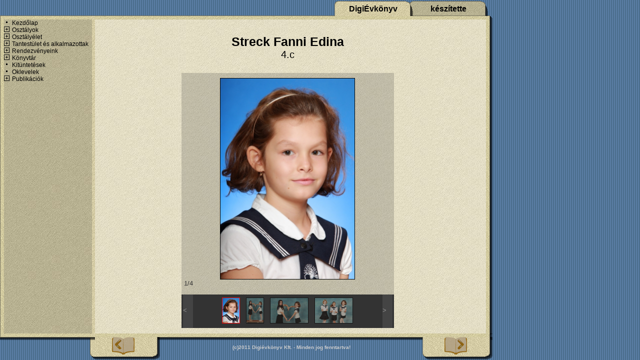

--- FILE ---
content_type: text/html
request_url: http://megyerisuli.hu/_evkonyvek/2018-2019/html/d018401364.html
body_size: 24361
content:
<!DOCTYPE html PUBLIC "-//W3C//DTD XHTML 1.0 Strict//EN" "http://www.w3.org/TR/xhtml1/DTD/xhtml1-strict.dtd">
<html>
	<head>
		<meta http-equiv="content-type" content="text/html; charset=utf-8" />
		<title>DigiÉvkönyv</title>
		<link rel="stylesheet" type="text/css" href="view/classic//css/digi.css" />
		<link rel="stylesheet" type="text/css" href="view/classic//js/imc2.css" />
        		<script>
			digiDirs = {
				viewdir: "view/",
				themedir: "view/classic/"
			}
		</script>
		<script type="text/javascript" src="view/classic//js/jquery-1.6.2.min.js"></script>
		<script type="text/javascript" src="view/classic//js/imc2.js"></script>
		<script type="text/javascript" src="view/classic//js/digi.js"></script>
			</head>
	<body>
		<div id="topmenu">
						<div class="topmenuitem topmenuitem_1 inakt">
									<div class="topmenuitem_inside"><a href="impresszum.html">készítette</a></div>
							</div>
						<div class="topmenuitem topmenuitem_2 akt">
									<div class="topmenuitem_inside"><a href="i401.html">DigiÉvkönyv</a></div>
							</div>
					</div>

		<div id="leftmenuandcontent"> <!-- bal menu + content -->
			<div id="leftmenu"> <!-- bal menu -->
				<div class="tr">
										<div class="tl">
						<div id="leftmenucontent">
							<div id="menucontainer_i401" class="menucontainer mclevel0">
					<div id="mi0184011" data-parentmid="i401" class="menuitem  milevel0 ">
					<img src="view/classic//img/point.png" class="plusminus">
							<a href="i401.html" >Kezdőlap</a>
			</div>
						<div id="mi0184012" data-parentmid="i401" class="menuitem  milevel0 foldable">
					<img id="mi0184012_pm" src="view/classic//img/point.png" class="plusminus openclosebtn">
											<span >Osztályok</span>
						</div>
			<div id="menucontainer_mi0184012" class="menucontainer mclevel1">
					<div id="o0184011" data-parentmid="mi0184012" class="menuitem  milevel1 foldable">
					<img id="o0184011_pm" src="view/classic//img/point.png" class="plusminus openclosebtn">
							<a href="o0184011.html" >1.a</a>
			</div>
			<div id="menucontainer_o0184011" class="menucontainer mclevel2">
					<div id="d0184013" data-parentmid="o0184011" class="menuitem  milevel2 ">
					<img src="view/classic//img/point.png" class="plusminus">
							<a href="d0184013.html" >Angyal Péter András</a>
			</div>
						<div id="d01840114" data-parentmid="o0184011" class="menuitem  milevel2 ">
					<img src="view/classic//img/point.png" class="plusminus">
							<a href="d01840114.html" >Balatoni Nóra</a>
			</div>
						<div id="d01840115" data-parentmid="o0184011" class="menuitem  milevel2 ">
					<img src="view/classic//img/point.png" class="plusminus">
							<a href="d01840115.html" >Balatoni Zsófia</a>
			</div>
						<div id="d01840129" data-parentmid="o0184011" class="menuitem  milevel2 ">
					<img src="view/classic//img/point.png" class="plusminus">
							<a href="d01840129.html" >Baranyai-Sebestyén Mátyás</a>
			</div>
						<div id="d01840139" data-parentmid="o0184011" class="menuitem  milevel2 ">
					<img src="view/classic//img/point.png" class="plusminus">
							<a href="d01840139.html" >Bérces-Bárdi Zoltán</a>
			</div>
						<div id="d018401122" data-parentmid="o0184011" class="menuitem  milevel2 ">
					<img src="view/classic//img/point.png" class="plusminus">
							<a href="d018401122.html" >Fazekas Ninett Szófia</a>
			</div>
						<div id="d018401125" data-parentmid="o0184011" class="menuitem  milevel2 ">
					<img src="view/classic//img/point.png" class="plusminus">
							<a href="d018401125.html" >Ferenczi Keve</a>
			</div>
						<div id="d018401154" data-parentmid="o0184011" class="menuitem  milevel2 ">
					<img src="view/classic//img/point.png" class="plusminus">
							<a href="d018401154.html" >Gombos Annaléna</a>
			</div>
						<div id="d018401167" data-parentmid="o0184011" class="menuitem  milevel2 ">
					<img src="view/classic//img/point.png" class="plusminus">
							<a href="d018401167.html" >Hajzer Márton</a>
			</div>
						<div id="d018401170" data-parentmid="o0184011" class="menuitem  milevel2 ">
					<img src="view/classic//img/point.png" class="plusminus">
							<a href="d018401170.html" >Havan Hédi</a>
			</div>
						<div id="d018401183" data-parentmid="o0184011" class="menuitem  milevel2 ">
					<img src="view/classic//img/point.png" class="plusminus">
							<a href="d018401183.html" >Horváth Sára Veronika</a>
			</div>
						<div id="d018401281" data-parentmid="o0184011" class="menuitem  milevel2 ">
					<img src="view/classic//img/point.png" class="plusminus">
							<a href="d018401281.html" >Meggyes Medárd</a>
			</div>
						<div id="d018401312" data-parentmid="o0184011" class="menuitem  milevel2 ">
					<img src="view/classic//img/point.png" class="plusminus">
							<a href="d018401312.html" >Pálhegyi Laura</a>
			</div>
						<div id="d018401317" data-parentmid="o0184011" class="menuitem  milevel2 ">
					<img src="view/classic//img/point.png" class="plusminus">
							<a href="d018401317.html" >Papp Írisz</a>
			</div>
						<div id="d018401344" data-parentmid="o0184011" class="menuitem  milevel2 ">
					<img src="view/classic//img/point.png" class="plusminus">
							<a href="d018401344.html" >Rákos Botond Benedek</a>
			</div>
						<div id="d018401424" data-parentmid="o0184011" class="menuitem  milevel2 ">
					<img src="view/classic//img/point.png" class="plusminus">
							<a href="d018401424.html" >Tóth Lóránt István</a>
			</div>
	</div>
						<div id="o0184012" data-parentmid="mi0184012" class="menuitem  milevel1 foldable">
					<img id="o0184012_pm" src="view/classic//img/point.png" class="plusminus openclosebtn">
							<a href="o0184012.html" >1.b</a>
			</div>
			<div id="menucontainer_o0184012" class="menucontainer mclevel2">
					<div id="d01840140" data-parentmid="o0184012" class="menuitem  milevel2 ">
					<img src="view/classic//img/point.png" class="plusminus">
							<a href="d01840140.html" >Bérces Kata Luca</a>
			</div>
						<div id="d01840142" data-parentmid="o0184012" class="menuitem  milevel2 ">
					<img src="view/classic//img/point.png" class="plusminus">
							<a href="d01840142.html" >Bernáth Lili Abigél</a>
			</div>
						<div id="d01840154" data-parentmid="o0184012" class="menuitem  milevel2 ">
					<img src="view/classic//img/point.png" class="plusminus">
							<a href="d01840154.html" >Bodor Veronika Klaudia</a>
			</div>
						<div id="d018401111" data-parentmid="o0184012" class="menuitem  milevel2 ">
					<img src="view/classic//img/point.png" class="plusminus">
							<a href="d018401111.html" >Ernszt Nóra</a>
			</div>
						<div id="d018401117" data-parentmid="o0184012" class="menuitem  milevel2 ">
					<img src="view/classic//img/point.png" class="plusminus">
							<a href="d018401117.html" >Farkas Nóra Inez</a>
			</div>
						<div id="d018401147" data-parentmid="o0184012" class="menuitem  milevel2 ">
					<img src="view/classic//img/point.png" class="plusminus">
							<a href="d018401147.html" >Gerencséri Zsófia Laura</a>
			</div>
						<div id="d018401158" data-parentmid="o0184012" class="menuitem  milevel2 ">
					<img src="view/classic//img/point.png" class="plusminus">
							<a href="d018401158.html" >Gouvalaris Philippos Georgios</a>
			</div>
						<div id="d018401162" data-parentmid="o0184012" class="menuitem  milevel2 ">
					<img src="view/classic//img/point.png" class="plusminus">
											<span class="nolinklistitem" >Gyurcsó Bálint Bors</span>
						</div>
						<div id="d018401188" data-parentmid="o0184012" class="menuitem  milevel2 ">
					<img src="view/classic//img/point.png" class="plusminus">
							<a href="d018401188.html" >Hrabovszki Áron</a>
			</div>
						<div id="d018401193" data-parentmid="o0184012" class="menuitem  milevel2 ">
					<img src="view/classic//img/point.png" class="plusminus">
							<a href="d018401193.html" >Imre Rikárdó Krisztián</a>
			</div>
						<div id="d018401218" data-parentmid="o0184012" class="menuitem  milevel2 ">
					<img src="view/classic//img/point.png" class="plusminus">
							<a href="d018401218.html" >Kiss Előd Attila</a>
			</div>
						<div id="d018401219" data-parentmid="o0184012" class="menuitem  milevel2 ">
					<img src="view/classic//img/point.png" class="plusminus">
							<a href="d018401219.html" >Kiss Melissza Eszter</a>
			</div>
						<div id="d018401256" data-parentmid="o0184012" class="menuitem  milevel2 ">
					<img src="view/classic//img/point.png" class="plusminus">
							<a href="d018401256.html" >Lakatos György</a>
			</div>
						<div id="d018401259" data-parentmid="o0184012" class="menuitem  milevel2 ">
					<img src="view/classic//img/point.png" class="plusminus">
							<a href="d018401259.html" >Lakatos Roland</a>
			</div>
						<div id="d018401269" data-parentmid="o0184012" class="menuitem  milevel2 ">
					<img src="view/classic//img/point.png" class="plusminus">
							<a href="d018401269.html" >Máhr Dóra</a>
			</div>
						<div id="d018401277" data-parentmid="o0184012" class="menuitem  milevel2 ">
					<img src="view/classic//img/point.png" class="plusminus">
											<span class="nolinklistitem" >Maruzs Arlett</span>
						</div>
						<div id="d018401289" data-parentmid="o0184012" class="menuitem  milevel2 ">
					<img src="view/classic//img/point.png" class="plusminus">
							<a href="d018401289.html" >Molnár Klaudia Emma</a>
			</div>
						<div id="d018401314" data-parentmid="o0184012" class="menuitem  milevel2 ">
					<img src="view/classic//img/point.png" class="plusminus">
							<a href="d018401314.html" >Palotás Liliána</a>
			</div>
						<div id="d018401335" data-parentmid="o0184012" class="menuitem  milevel2 ">
					<img src="view/classic//img/point.png" class="plusminus">
							<a href="d018401335.html" >Pogány Levente</a>
			</div>
						<div id="d018401336" data-parentmid="o0184012" class="menuitem  milevel2 ">
					<img src="view/classic//img/point.png" class="plusminus">
							<a href="d018401336.html" >Polánszki Anna Sára</a>
			</div>
						<div id="d018401356" data-parentmid="o0184012" class="menuitem  milevel2 ">
					<img src="view/classic//img/point.png" class="plusminus">
							<a href="d018401356.html" >Seres Krisztina Zsuzsanna</a>
			</div>
						<div id="d018401456" data-parentmid="o0184012" class="menuitem  milevel2 ">
					<img src="view/classic//img/point.png" class="plusminus">
							<a href="d018401456.html" >Végh Károly András</a>
			</div>
						<div id="d018401464" data-parentmid="o0184012" class="menuitem  milevel2 ">
					<img src="view/classic//img/point.png" class="plusminus">
							<a href="d018401464.html" >Vörös Dávid Krisztofer</a>
			</div>
	</div>
						<div id="o0184013" data-parentmid="mi0184012" class="menuitem  milevel1 foldable">
					<img id="o0184013_pm" src="view/classic//img/point.png" class="plusminus openclosebtn">
							<a href="o0184013.html" >1.c</a>
			</div>
			<div id="menucontainer_o0184013" class="menucontainer mclevel2">
					<div id="d01840122" data-parentmid="o0184013" class="menuitem  milevel2 ">
					<img src="view/classic//img/point.png" class="plusminus">
							<a href="d01840122.html" >Balogh Ketrin Priszcilla</a>
			</div>
						<div id="d01840134" data-parentmid="o0184013" class="menuitem  milevel2 ">
					<img src="view/classic//img/point.png" class="plusminus">
							<a href="d01840134.html" >Bednárik Dalma</a>
			</div>
						<div id="d01840177" data-parentmid="o0184013" class="menuitem  milevel2 ">
					<img src="view/classic//img/point.png" class="plusminus">
							<a href="d01840177.html" >Csiki Boglárka</a>
			</div>
						<div id="d01840184" data-parentmid="o0184013" class="menuitem  milevel2 ">
					<img src="view/classic//img/point.png" class="plusminus">
							<a href="d01840184.html" >Csorba Emília Éva</a>
			</div>
						<div id="d018401116" data-parentmid="o0184013" class="menuitem  milevel2 ">
					<img src="view/classic//img/point.png" class="plusminus">
							<a href="d018401116.html" >Farkas Mirkó</a>
			</div>
						<div id="d018401165" data-parentmid="o0184013" class="menuitem  milevel2 ">
					<img src="view/classic//img/point.png" class="plusminus">
							<a href="d018401165.html" >Hadady Bence</a>
			</div>
						<div id="d018401175" data-parentmid="o0184013" class="menuitem  milevel2 ">
					<img src="view/classic//img/point.png" class="plusminus">
							<a href="d018401175.html" >Hevesi Róbert</a>
			</div>
						<div id="d018401181" data-parentmid="o0184013" class="menuitem  milevel2 ">
					<img src="view/classic//img/point.png" class="plusminus">
							<a href="d018401181.html" >Horváth Rebeka</a>
			</div>
						<div id="d018401196" data-parentmid="o0184013" class="menuitem  milevel2 ">
					<img src="view/classic//img/point.png" class="plusminus">
							<a href="d018401196.html" >Jakab Dzsesszika</a>
			</div>
						<div id="d018401198" data-parentmid="o0184013" class="menuitem  milevel2 ">
					<img src="view/classic//img/point.png" class="plusminus">
											<span class="nolinklistitem" >Jakab Richárd Krisztofer</span>
						</div>
						<div id="d018401207" data-parentmid="o0184013" class="menuitem  milevel2 ">
					<img src="view/classic//img/point.png" class="plusminus">
							<a href="d018401207.html" >Kassai Zalán János</a>
			</div>
						<div id="d018401245" data-parentmid="o0184013" class="menuitem  milevel2 ">
					<img src="view/classic//img/point.png" class="plusminus">
							<a href="d018401245.html" >Krár Emese Enikő</a>
			</div>
						<div id="d018401285" data-parentmid="o0184013" class="menuitem  milevel2 ">
					<img src="view/classic//img/point.png" class="plusminus">
							<a href="d018401285.html" >Mocsári Szabolcs Márton</a>
			</div>
						<div id="d018401325" data-parentmid="o0184013" class="menuitem  milevel2 ">
					<img src="view/classic//img/point.png" class="plusminus">
							<a href="d018401325.html" >Paulovics Alex Botond</a>
			</div>
						<div id="d018401349" data-parentmid="o0184013" class="menuitem  milevel2 ">
					<img src="view/classic//img/point.png" class="plusminus">
							<a href="d018401349.html" >Rostás Roland</a>
			</div>
						<div id="d018401357" data-parentmid="o0184013" class="menuitem  milevel2 ">
					<img src="view/classic//img/point.png" class="plusminus">
							<a href="d018401357.html" >Seres Vilmos</a>
			</div>
						<div id="d018401361" data-parentmid="o0184013" class="menuitem  milevel2 ">
					<img src="view/classic//img/point.png" class="plusminus">
							<a href="d018401361.html" >Spiller Enikő Julianna</a>
			</div>
						<div id="d018401400" data-parentmid="o0184013" class="menuitem  milevel2 ">
					<img src="view/classic//img/point.png" class="plusminus">
							<a href="d018401400.html" >Szőcs Lilien Melinda</a>
			</div>
						<div id="d018401418" data-parentmid="o0184013" class="menuitem  milevel2 ">
					<img src="view/classic//img/point.png" class="plusminus">
							<a href="d018401418.html" >Tószegi Emma Sára</a>
			</div>
						<div id="d018401427" data-parentmid="o0184013" class="menuitem  milevel2 ">
					<img src="view/classic//img/point.png" class="plusminus">
							<a href="d018401427.html" >Tóth Márk Szebasztián</a>
			</div>
						<div id="d018401459" data-parentmid="o0184013" class="menuitem  milevel2 ">
					<img src="view/classic//img/point.png" class="plusminus">
							<a href="d018401459.html" >Vigh Szofi Lilien</a>
			</div>
						<div id="d018401461" data-parentmid="o0184013" class="menuitem  milevel2 ">
					<img src="view/classic//img/point.png" class="plusminus">
							<a href="d018401461.html" >Vincze Petra</a>
			</div>
	</div>
						<div id="o0184014" data-parentmid="mi0184012" class="menuitem  milevel1 foldable">
					<img id="o0184014_pm" src="view/classic//img/point.png" class="plusminus openclosebtn">
							<a href="o0184014.html" >2.a</a>
			</div>
			<div id="menucontainer_o0184014" class="menucontainer mclevel2">
					<div id="d0184012" data-parentmid="o0184014" class="menuitem  milevel2 ">
					<img src="view/classic//img/point.png" class="plusminus">
											<span class="nolinklistitem" >Altner Zalán</span>
						</div>
						<div id="d01840116" data-parentmid="o0184014" class="menuitem  milevel2 ">
					<img src="view/classic//img/point.png" class="plusminus">
											<span class="nolinklistitem" >Balázs Bianka Luca</span>
						</div>
						<div id="d01840195" data-parentmid="o0184014" class="menuitem  milevel2 ">
					<img src="view/classic//img/point.png" class="plusminus">
							<a href="d01840195.html" >Demeter Bertalan</a>
			</div>
						<div id="d01840196" data-parentmid="o0184014" class="menuitem  milevel2 ">
					<img src="view/classic//img/point.png" class="plusminus">
							<a href="d01840196.html" >Demkó Csanád Tibor</a>
			</div>
						<div id="d018401109" data-parentmid="o0184014" class="menuitem  milevel2 ">
					<img src="view/classic//img/point.png" class="plusminus">
							<a href="d018401109.html" >El Miri Lakeysha</a>
			</div>
						<div id="d018401124" data-parentmid="o0184014" class="menuitem  milevel2 ">
					<img src="view/classic//img/point.png" class="plusminus">
							<a href="d018401124.html" >Ferenczi Dió</a>
			</div>
						<div id="d018401142" data-parentmid="o0184014" class="menuitem  milevel2 ">
					<img src="view/classic//img/point.png" class="plusminus">
							<a href="d018401142.html" >Gbilimou Noel</a>
			</div>
						<div id="d018401145" data-parentmid="o0184014" class="menuitem  milevel2 ">
					<img src="view/classic//img/point.png" class="plusminus">
							<a href="d018401145.html" >Gellai Mirabel</a>
			</div>
						<div id="d018401166" data-parentmid="o0184014" class="menuitem  milevel2 ">
					<img src="view/classic//img/point.png" class="plusminus">
							<a href="d018401166.html" >Hajdu Viola</a>
			</div>
						<div id="d018401176" data-parentmid="o0184014" class="menuitem  milevel2 ">
					<img src="view/classic//img/point.png" class="plusminus">
							<a href="d018401176.html" >Horváth Áron</a>
			</div>
						<div id="d018401200" data-parentmid="o0184014" class="menuitem  milevel2 ">
					<img src="view/classic//img/point.png" class="plusminus">
							<a href="d018401200.html" >Jánosi Lilla</a>
			</div>
						<div id="d018401232" data-parentmid="o0184014" class="menuitem  milevel2 ">
					<img src="view/classic//img/point.png" class="plusminus">
							<a href="d018401232.html" >Kovács Emil</a>
			</div>
						<div id="d018401241" data-parentmid="o0184014" class="menuitem  milevel2 ">
					<img src="view/classic//img/point.png" class="plusminus">
							<a href="d018401241.html" >Kovács Zotmund</a>
			</div>
						<div id="d018401275" data-parentmid="o0184014" class="menuitem  milevel2 ">
					<img src="view/classic//img/point.png" class="plusminus">
							<a href="d018401275.html" >Markowski Péter</a>
			</div>
						<div id="d018401319" data-parentmid="o0184014" class="menuitem  milevel2 ">
					<img src="view/classic//img/point.png" class="plusminus">
							<a href="d018401319.html" >Papp Noel</a>
			</div>
						<div id="d018401326" data-parentmid="o0184014" class="menuitem  milevel2 ">
					<img src="view/classic//img/point.png" class="plusminus">
							<a href="d018401326.html" >Pénzes István Piyawat</a>
			</div>
						<div id="d018401341" data-parentmid="o0184014" class="menuitem  milevel2 ">
					<img src="view/classic//img/point.png" class="plusminus">
							<a href="d018401341.html" >Rácz Dalma</a>
			</div>
						<div id="d018401343" data-parentmid="o0184014" class="menuitem  milevel2 ">
					<img src="view/classic//img/point.png" class="plusminus">
							<a href="d018401343.html" >Ráczky Flóra</a>
			</div>
						<div id="d018401362" data-parentmid="o0184014" class="menuitem  milevel2 ">
					<img src="view/classic//img/point.png" class="plusminus">
							<a href="d018401362.html" >Stibi Ramóna</a>
			</div>
						<div id="d018401369" data-parentmid="o0184014" class="menuitem  milevel2 ">
					<img src="view/classic//img/point.png" class="plusminus">
							<a href="d018401369.html" >Szabó Áron</a>
			</div>
						<div id="d018401374" data-parentmid="o0184014" class="menuitem  milevel2 ">
					<img src="view/classic//img/point.png" class="plusminus">
							<a href="d018401374.html" >Szabó Fanni Zsófia</a>
			</div>
						<div id="d018401384" data-parentmid="o0184014" class="menuitem  milevel2 ">
					<img src="view/classic//img/point.png" class="plusminus">
							<a href="d018401384.html" >Szász Áron</a>
			</div>
						<div id="d018401410" data-parentmid="o0184014" class="menuitem  milevel2 ">
					<img src="view/classic//img/point.png" class="plusminus">
							<a href="d018401410.html" >Taylor Lili Arletta</a>
			</div>
						<div id="d018401451" data-parentmid="o0184014" class="menuitem  milevel2 ">
					<img src="view/classic//img/point.png" class="plusminus">
							<a href="d018401451.html" >Varga Viktória Bianka</a>
			</div>
	</div>
						<div id="o0184015" data-parentmid="mi0184012" class="menuitem  milevel1 foldable">
					<img id="o0184015_pm" src="view/classic//img/point.png" class="plusminus openclosebtn">
							<a href="o0184015.html" >2.b</a>
			</div>
			<div id="menucontainer_o0184015" class="menucontainer mclevel2">
					<div id="d01840118" data-parentmid="o0184015" class="menuitem  milevel2 ">
					<img src="view/classic//img/point.png" class="plusminus">
							<a href="d01840118.html" >Balázs Ruben</a>
			</div>
						<div id="d01840127" data-parentmid="o0184015" class="menuitem  milevel2 ">
					<img src="view/classic//img/point.png" class="plusminus">
							<a href="d01840127.html" >Barabás Hédi</a>
			</div>
						<div id="d01840148" data-parentmid="o0184015" class="menuitem  milevel2 ">
					<img src="view/classic//img/point.png" class="plusminus">
							<a href="d01840148.html" >Biró-Liszkóczi Zsombor</a>
			</div>
						<div id="d01840158" data-parentmid="o0184015" class="menuitem  milevel2 ">
					<img src="view/classic//img/point.png" class="plusminus">
							<a href="d01840158.html" >Bóna Barnabás</a>
			</div>
						<div id="d01840172" data-parentmid="o0184015" class="menuitem  milevel2 ">
					<img src="view/classic//img/point.png" class="plusminus">
											<span class="nolinklistitem" >Cseh Viktória</span>
						</div>
						<div id="d01840175" data-parentmid="o0184015" class="menuitem  milevel2 ">
					<img src="view/classic//img/point.png" class="plusminus">
											<span class="nolinklistitem" >Csicsák János</span>
						</div>
						<div id="d01840178" data-parentmid="o0184015" class="menuitem  milevel2 ">
					<img src="view/classic//img/point.png" class="plusminus">
							<a href="d01840178.html" >Csik Levente Dezső</a>
			</div>
						<div id="d018401103" data-parentmid="o0184015" class="menuitem  milevel2 ">
					<img src="view/classic//img/point.png" class="plusminus">
							<a href="d018401103.html" >Dombi Dániel</a>
			</div>
						<div id="d018401128" data-parentmid="o0184015" class="menuitem  milevel2 ">
					<img src="view/classic//img/point.png" class="plusminus">
							<a href="d018401128.html" >Földházi Boglárka</a>
			</div>
						<div id="d018401160" data-parentmid="o0184015" class="menuitem  milevel2 ">
					<img src="view/classic//img/point.png" class="plusminus">
							<a href="d018401160.html" >Gyarmati Kyra</a>
			</div>
						<div id="d018401189" data-parentmid="o0184015" class="menuitem  milevel2 ">
					<img src="view/classic//img/point.png" class="plusminus">
							<a href="d018401189.html" >Hrabovszki Renáta</a>
			</div>
						<div id="d018401192" data-parentmid="o0184015" class="menuitem  milevel2 ">
					<img src="view/classic//img/point.png" class="plusminus">
							<a href="d018401192.html" >Imre Mirella Szilvia</a>
			</div>
						<div id="d018401201" data-parentmid="o0184015" class="menuitem  milevel2 ">
					<img src="view/classic//img/point.png" class="plusminus">
							<a href="d018401201.html" >Joó László</a>
			</div>
						<div id="d018401208" data-parentmid="o0184015" class="menuitem  milevel2 ">
					<img src="view/classic//img/point.png" class="plusminus">
							<a href="d018401208.html" >Katonka Dominik Csaba</a>
			</div>
						<div id="d018401235" data-parentmid="o0184015" class="menuitem  milevel2 ">
					<img src="view/classic//img/point.png" class="plusminus">
							<a href="d018401235.html" >Kovács Karina Noémi</a>
			</div>
						<div id="d018401292" data-parentmid="o0184015" class="menuitem  milevel2 ">
					<img src="view/classic//img/point.png" class="plusminus">
							<a href="d018401292.html" >Mónus Dániel</a>
			</div>
						<div id="d018401303" data-parentmid="o0184015" class="menuitem  milevel2 ">
					<img src="view/classic//img/point.png" class="plusminus">
							<a href="d018401303.html" >Nótári Gergő</a>
			</div>
						<div id="d018401338" data-parentmid="o0184015" class="menuitem  milevel2 ">
					<img src="view/classic//img/point.png" class="plusminus">
							<a href="d018401338.html" >Pusztai Bendegúz</a>
			</div>
						<div id="d018401402" data-parentmid="o0184015" class="menuitem  milevel2 ">
					<img src="view/classic//img/point.png" class="plusminus">
							<a href="d018401402.html" >Sztanek Dávid</a>
			</div>
						<div id="d018401403" data-parentmid="o0184015" class="menuitem  milevel2 ">
					<img src="view/classic//img/point.png" class="plusminus">
							<a href="d018401403.html" >Szücs Liliána Réka</a>
			</div>
						<div id="d018401412" data-parentmid="o0184015" class="menuitem  milevel2 ">
					<img src="view/classic//img/point.png" class="plusminus">
							<a href="d018401412.html" >Ternák Eszter</a>
			</div>
						<div id="d018401446" data-parentmid="o0184015" class="menuitem  milevel2 ">
					<img src="view/classic//img/point.png" class="plusminus">
							<a href="d018401446.html" >Varga Georgina Marietta</a>
			</div>
						<div id="d018401463" data-parentmid="o0184015" class="menuitem  milevel2 ">
					<img src="view/classic//img/point.png" class="plusminus">
							<a href="d018401463.html" >Virág Noémi</a>
			</div>
						<div id="d018401467" data-parentmid="o0184015" class="menuitem  milevel2 ">
					<img src="view/classic//img/point.png" class="plusminus">
							<a href="d018401467.html" >Zollner Bendegúz</a>
			</div>
	</div>
						<div id="o0184016" data-parentmid="mi0184012" class="menuitem  milevel1 foldable">
					<img id="o0184016_pm" src="view/classic//img/point.png" class="plusminus openclosebtn">
							<a href="o0184016.html" >2.c</a>
			</div>
			<div id="menucontainer_o0184016" class="menucontainer mclevel2">
					<div id="d01840155" data-parentmid="o0184016" class="menuitem  milevel2 ">
					<img src="view/classic//img/point.png" class="plusminus">
											<span class="nolinklistitem" >Bodrogvölgyi Kíra</span>
						</div>
						<div id="d01840164" data-parentmid="o0184016" class="menuitem  milevel2 ">
					<img src="view/classic//img/point.png" class="plusminus">
							<a href="d01840164.html" >Bukó Szilvia</a>
			</div>
						<div id="d01840182" data-parentmid="o0184016" class="menuitem  milevel2 ">
					<img src="view/classic//img/point.png" class="plusminus">
							<a href="d01840182.html" >Csonka Csenge</a>
			</div>
						<div id="d01840187" data-parentmid="o0184016" class="menuitem  milevel2 ">
					<img src="view/classic//img/point.png" class="plusminus">
							<a href="d01840187.html" >Csuka Levente Kristóf</a>
			</div>
						<div id="d01840193" data-parentmid="o0184016" class="menuitem  milevel2 ">
					<img src="view/classic//img/point.png" class="plusminus">
							<a href="d01840193.html" >Décsi Kristóf</a>
			</div>
						<div id="d018401151" data-parentmid="o0184016" class="menuitem  milevel2 ">
					<img src="view/classic//img/point.png" class="plusminus">
							<a href="d018401151.html" >Gódor Tünde Melissza</a>
			</div>
						<div id="d018401159" data-parentmid="o0184016" class="menuitem  milevel2 ">
					<img src="view/classic//img/point.png" class="plusminus">
							<a href="d018401159.html" >Gróf Dominik</a>
			</div>
						<div id="d018401164" data-parentmid="o0184016" class="menuitem  milevel2 ">
					<img src="view/classic//img/point.png" class="plusminus">
											<span class="nolinklistitem" >Haász Domonkos Ákos</span>
						</div>
						<div id="d018401173" data-parentmid="o0184016" class="menuitem  milevel2 ">
					<img src="view/classic//img/point.png" class="plusminus">
							<a href="d018401173.html" >Hegyesi Erik</a>
			</div>
						<div id="d018401221" data-parentmid="o0184016" class="menuitem  milevel2 ">
					<img src="view/classic//img/point.png" class="plusminus">
							<a href="d018401221.html" >Kiss Tekla Kamilla</a>
			</div>
						<div id="d018401223" data-parentmid="o0184016" class="menuitem  milevel2 ">
					<img src="view/classic//img/point.png" class="plusminus">
							<a href="d018401223.html" >Kokas Levente</a>
			</div>
						<div id="d018401247" data-parentmid="o0184016" class="menuitem  milevel2 ">
					<img src="view/classic//img/point.png" class="plusminus">
							<a href="d018401247.html" >Kurbély András</a>
			</div>
						<div id="d018401254" data-parentmid="o0184016" class="menuitem  milevel2 ">
					<img src="view/classic//img/point.png" class="plusminus">
							<a href="d018401254.html" >Ladnyik Csanád</a>
			</div>
						<div id="d018401257" data-parentmid="o0184016" class="menuitem  milevel2 ">
					<img src="view/classic//img/point.png" class="plusminus">
							<a href="d018401257.html" >Lakatos Jázmin Zsanett</a>
			</div>
						<div id="d018401263" data-parentmid="o0184016" class="menuitem  milevel2 ">
					<img src="view/classic//img/point.png" class="plusminus">
							<a href="d018401263.html" >Lauf Lilien Katalin</a>
			</div>
						<div id="d018401313" data-parentmid="o0184016" class="menuitem  milevel2 ">
					<img src="view/classic//img/point.png" class="plusminus">
							<a href="d018401313.html" >Palotai Petra</a>
			</div>
						<div id="d018401359" data-parentmid="o0184016" class="menuitem  milevel2 ">
					<img src="view/classic//img/point.png" class="plusminus">
							<a href="d018401359.html" >Slakta Zoltán</a>
			</div>
						<div id="d018401360" data-parentmid="o0184016" class="menuitem  milevel2 ">
					<img src="view/classic//img/point.png" class="plusminus">
							<a href="d018401360.html" >Soós Gergő</a>
			</div>
						<div id="d018401382" data-parentmid="o0184016" class="menuitem  milevel2 ">
					<img src="view/classic//img/point.png" class="plusminus">
							<a href="d018401382.html" >Szaitz Szonja</a>
			</div>
						<div id="d018401436" data-parentmid="o0184016" class="menuitem  milevel2 ">
					<img src="view/classic//img/point.png" class="plusminus">
											<span class="nolinklistitem" >Turjányi Angelina Fiorella</span>
						</div>
						<div id="d018401445" data-parentmid="o0184016" class="menuitem  milevel2 ">
					<img src="view/classic//img/point.png" class="plusminus">
							<a href="d018401445.html" >Varga Dzsesszika</a>
			</div>
						<div id="d018401458" data-parentmid="o0184016" class="menuitem  milevel2 ">
					<img src="view/classic//img/point.png" class="plusminus">
							<a href="d018401458.html" >Venczel Viktor</a>
			</div>
	</div>
						<div id="o0184017" data-parentmid="mi0184012" class="menuitem  milevel1 foldable">
					<img id="o0184017_pm" src="view/classic//img/point.png" class="plusminus openclosebtn">
							<a href="o0184017.html" >3.a</a>
			</div>
			<div id="menucontainer_o0184017" class="menucontainer mclevel2">
					<div id="d01840111" data-parentmid="o0184017" class="menuitem  milevel2 ">
					<img src="view/classic//img/point.png" class="plusminus">
							<a href="d01840111.html" >Balassa Bálint János</a>
			</div>
						<div id="d01840141" data-parentmid="o0184017" class="menuitem  milevel2 ">
					<img src="view/classic//img/point.png" class="plusminus">
							<a href="d01840141.html" >Bérces Kíra Sára</a>
			</div>
						<div id="d01840169" data-parentmid="o0184017" class="menuitem  milevel2 ">
					<img src="view/classic//img/point.png" class="plusminus">
							<a href="d01840169.html" >Csapó Emma</a>
			</div>
						<div id="d01840173" data-parentmid="o0184017" class="menuitem  milevel2 ">
					<img src="view/classic//img/point.png" class="plusminus">
							<a href="d01840173.html" >Cséki Melissza Vanessza</a>
			</div>
						<div id="d01840174" data-parentmid="o0184017" class="menuitem  milevel2 ">
					<img src="view/classic//img/point.png" class="plusminus">
							<a href="d01840174.html" >Cselőtei Emma Nóra</a>
			</div>
						<div id="d018401182" data-parentmid="o0184017" class="menuitem  milevel2 ">
					<img src="view/classic//img/point.png" class="plusminus">
							<a href="d018401182.html" >Horváth Roland Renátó</a>
			</div>
						<div id="d018401204" data-parentmid="o0184017" class="menuitem  milevel2 ">
					<img src="view/classic//img/point.png" class="plusminus">
							<a href="d018401204.html" >Kádár Tímea Linda</a>
			</div>
						<div id="d018401209" data-parentmid="o0184017" class="menuitem  milevel2 ">
					<img src="view/classic//img/point.png" class="plusminus">
							<a href="d018401209.html" >Késmárki Milán</a>
			</div>
						<div id="d018401220" data-parentmid="o0184017" class="menuitem  milevel2 ">
					<img src="view/classic//img/point.png" class="plusminus">
							<a href="d018401220.html" >Kiss Regina</a>
			</div>
						<div id="d018401231" data-parentmid="o0184017" class="menuitem  milevel2 ">
					<img src="view/classic//img/point.png" class="plusminus">
							<a href="d018401231.html" >Kovács Dzsúlió</a>
			</div>
						<div id="d018401250" data-parentmid="o0184017" class="menuitem  milevel2 ">
					<img src="view/classic//img/point.png" class="plusminus">
							<a href="d018401250.html" >Kuti Léna</a>
			</div>
						<div id="d018401295" data-parentmid="o0184017" class="menuitem  milevel2 ">
					<img src="view/classic//img/point.png" class="plusminus">
							<a href="d018401295.html" >Nagy Igor Zuriel</a>
			</div>
						<div id="d018401304" data-parentmid="o0184017" class="menuitem  milevel2 ">
					<img src="view/classic//img/point.png" class="plusminus">
							<a href="d018401304.html" >Novák Benedek Marcell</a>
			</div>
						<div id="d018401309" data-parentmid="o0184017" class="menuitem  milevel2 ">
					<img src="view/classic//img/point.png" class="plusminus">
							<a href="d018401309.html" >Orbán Petra</a>
			</div>
						<div id="d018401322" data-parentmid="o0184017" class="menuitem  milevel2 ">
					<img src="view/classic//img/point.png" class="plusminus">
							<a href="d018401322.html" >Pásztor Lea Kata</a>
			</div>
						<div id="d018401337" data-parentmid="o0184017" class="menuitem  milevel2 ">
					<img src="view/classic//img/point.png" class="plusminus">
							<a href="d018401337.html" >Puskás Panna Gréta</a>
			</div>
						<div id="d018401390" data-parentmid="o0184017" class="menuitem  milevel2 ">
					<img src="view/classic//img/point.png" class="plusminus">
							<a href="d018401390.html" >Szent-Iványi Lili Zsuzsanna</a>
			</div>
						<div id="d018401405" data-parentmid="o0184017" class="menuitem  milevel2 ">
					<img src="view/classic//img/point.png" class="plusminus">
							<a href="d018401405.html" >Tamás Antónia</a>
			</div>
						<div id="d018401414" data-parentmid="o0184017" class="menuitem  milevel2 ">
					<img src="view/classic//img/point.png" class="plusminus">
							<a href="d018401414.html" >Tiszai Kristóf Bence</a>
			</div>
						<div id="d018401416" data-parentmid="o0184017" class="menuitem  milevel2 ">
					<img src="view/classic//img/point.png" class="plusminus">
							<a href="d018401416.html" >Torma Gergő István</a>
			</div>
						<div id="d018401434" data-parentmid="o0184017" class="menuitem  milevel2 ">
					<img src="view/classic//img/point.png" class="plusminus">
											<span class="nolinklistitem" >Turcsik Szilvia Bianka</span>
						</div>
						<div id="d018401453" data-parentmid="o0184017" class="menuitem  milevel2 ">
					<img src="view/classic//img/point.png" class="plusminus">
							<a href="d018401453.html" >Vasali Zsóka</a>
			</div>
	</div>
						<div id="o0184018" data-parentmid="mi0184012" class="menuitem  milevel1 foldable">
					<img id="o0184018_pm" src="view/classic//img/point.png" class="plusminus openclosebtn">
							<a href="o0184018.html" >3.b</a>
			</div>
			<div id="menucontainer_o0184018" class="menucontainer mclevel2">
					<div id="d01840113" data-parentmid="o0184018" class="menuitem  milevel2 ">
					<img src="view/classic//img/point.png" class="plusminus">
							<a href="d01840113.html" >Balatoni Boglárka</a>
			</div>
						<div id="d01840121" data-parentmid="o0184018" class="menuitem  milevel2 ">
					<img src="view/classic//img/point.png" class="plusminus">
							<a href="d01840121.html" >Balogh István</a>
			</div>
						<div id="d01840130" data-parentmid="o0184018" class="menuitem  milevel2 ">
					<img src="view/classic//img/point.png" class="plusminus">
							<a href="d01840130.html" >Barna Gábor Sándor</a>
			</div>
						<div id="d01840145" data-parentmid="o0184018" class="menuitem  milevel2 ">
					<img src="view/classic//img/point.png" class="plusminus">
							<a href="d01840145.html" >Biró Alexander</a>
			</div>
						<div id="d018401113" data-parentmid="o0184018" class="menuitem  milevel2 ">
					<img src="view/classic//img/point.png" class="plusminus">
											<span class="nolinklistitem" >Faragó Maja</span>
						</div>
						<div id="d018401126" data-parentmid="o0184018" class="menuitem  milevel2 ">
					<img src="view/classic//img/point.png" class="plusminus">
							<a href="d018401126.html" >Fodor Viktória</a>
			</div>
						<div id="d018401146" data-parentmid="o0184018" class="menuitem  milevel2 ">
					<img src="view/classic//img/point.png" class="plusminus">
							<a href="d018401146.html" >Gerencséri Dominik Márk</a>
			</div>
						<div id="d018401171" data-parentmid="o0184018" class="menuitem  milevel2 ">
					<img src="view/classic//img/point.png" class="plusminus">
							<a href="d018401171.html" >Havas Dániel</a>
			</div>
						<div id="d018401206" data-parentmid="o0184018" class="menuitem  milevel2 ">
					<img src="view/classic//img/point.png" class="plusminus">
							<a href="d018401206.html" >Kardos Gábor</a>
			</div>
						<div id="d018401217" data-parentmid="o0184018" class="menuitem  milevel2 ">
					<img src="view/classic//img/point.png" class="plusminus">
							<a href="d018401217.html" >Kiss Dóra Tatiana</a>
			</div>
						<div id="d018401260" data-parentmid="o0184018" class="menuitem  milevel2 ">
					<img src="view/classic//img/point.png" class="plusminus">
							<a href="d018401260.html" >Lantos Balázs Gergő</a>
			</div>
						<div id="d018401262" data-parentmid="o0184018" class="menuitem  milevel2 ">
					<img src="view/classic//img/point.png" class="plusminus">
							<a href="d018401262.html" >Lantos Lili Sára</a>
			</div>
						<div id="d018401290" data-parentmid="o0184018" class="menuitem  milevel2 ">
					<img src="view/classic//img/point.png" class="plusminus">
							<a href="d018401290.html" >Molnár Ruben</a>
			</div>
						<div id="d018401383" data-parentmid="o0184018" class="menuitem  milevel2 ">
					<img src="view/classic//img/point.png" class="plusminus">
							<a href="d018401383.html" >Szanyi László</a>
			</div>
						<div id="d018401386" data-parentmid="o0184018" class="menuitem  milevel2 ">
					<img src="view/classic//img/point.png" class="plusminus">
							<a href="d018401386.html" >Szechofner Rudolf László</a>
			</div>
						<div id="d018401393" data-parentmid="o0184018" class="menuitem  milevel2 ">
					<img src="view/classic//img/point.png" class="plusminus">
							<a href="d018401393.html" >Szilágyi Liliána</a>
			</div>
						<div id="d018401401" data-parentmid="o0184018" class="menuitem  milevel2 ">
					<img src="view/classic//img/point.png" class="plusminus">
							<a href="d018401401.html" >Szőke Tamás</a>
			</div>
						<div id="d018401407" data-parentmid="o0184018" class="menuitem  milevel2 ">
					<img src="view/classic//img/point.png" class="plusminus">
							<a href="d018401407.html" >Tamás Zsófia</a>
			</div>
						<div id="d018401420" data-parentmid="o0184018" class="menuitem  milevel2 ">
					<img src="view/classic//img/point.png" class="plusminus">
							<a href="d018401420.html" >Tóth Antea</a>
			</div>
						<div id="d018401454" data-parentmid="o0184018" class="menuitem  milevel2 ">
					<img src="view/classic//img/point.png" class="plusminus">
							<a href="d018401454.html" >Vass Nóra Laura</a>
			</div>
						<div id="d018401460" data-parentmid="o0184018" class="menuitem  milevel2 ">
					<img src="view/classic//img/point.png" class="plusminus">
							<a href="d018401460.html" >Vincze Lukács András</a>
			</div>
	</div>
						<div id="o0184019" data-parentmid="mi0184012" class="menuitem  milevel1 foldable">
					<img id="o0184019_pm" src="view/classic//img/point.png" class="plusminus openclosebtn">
							<a href="o0184019.html" >3.c</a>
			</div>
			<div id="menucontainer_o0184019" class="menucontainer mclevel2">
					<div id="d01840131" data-parentmid="o0184019" class="menuitem  milevel2 ">
					<img src="view/classic//img/point.png" class="plusminus">
							<a href="d01840131.html" >Bartók Roland Szabolcs</a>
			</div>
						<div id="d01840143" data-parentmid="o0184019" class="menuitem  milevel2 ">
					<img src="view/classic//img/point.png" class="plusminus">
							<a href="d01840143.html" >Billege Bianka</a>
			</div>
						<div id="d01840150" data-parentmid="o0184019" class="menuitem  milevel2 ">
					<img src="view/classic//img/point.png" class="plusminus">
							<a href="d01840150.html" >Bobák Maximilián</a>
			</div>
						<div id="d018401114" data-parentmid="o0184019" class="menuitem  milevel2 ">
					<img src="view/classic//img/point.png" class="plusminus">
							<a href="d018401114.html" >Farkas Jázmin</a>
			</div>
						<div id="d018401143" data-parentmid="o0184019" class="menuitem  milevel2 ">
					<img src="view/classic//img/point.png" class="plusminus">
							<a href="d018401143.html" >Gégény Krisztofer Péter</a>
			</div>
						<div id="d018401148" data-parentmid="o0184019" class="menuitem  milevel2 ">
					<img src="view/classic//img/point.png" class="plusminus">
							<a href="d018401148.html" >Gergely Dávid</a>
			</div>
						<div id="d018401203" data-parentmid="o0184019" class="menuitem  milevel2 ">
					<img src="view/classic//img/point.png" class="plusminus">
							<a href="d018401203.html" >Kádár Tamás Áron</a>
			</div>
						<div id="d018401211" data-parentmid="o0184019" class="menuitem  milevel2 ">
					<img src="view/classic//img/point.png" class="plusminus">
							<a href="d018401211.html" >Kinczel Noel</a>
			</div>
						<div id="d018401226" data-parentmid="o0184019" class="menuitem  milevel2 ">
					<img src="view/classic//img/point.png" class="plusminus">
											<span class="nolinklistitem" >Koós Balázs</span>
						</div>
						<div id="d018401227" data-parentmid="o0184019" class="menuitem  milevel2 ">
					<img src="view/classic//img/point.png" class="plusminus">
							<a href="d018401227.html" >Kopacz Orsolya</a>
			</div>
						<div id="d018401230" data-parentmid="o0184019" class="menuitem  milevel2 ">
					<img src="view/classic//img/point.png" class="plusminus">
							<a href="d018401230.html" >Kovács Benjamin</a>
			</div>
						<div id="d018401244" data-parentmid="o0184019" class="menuitem  milevel2 ">
					<img src="view/classic//img/point.png" class="plusminus">
							<a href="d018401244.html" >Kökény Virág Napsugár</a>
			</div>
						<div id="d018401297" data-parentmid="o0184019" class="menuitem  milevel2 ">
					<img src="view/classic//img/point.png" class="plusminus">
							<a href="d018401297.html" >Nagy Rebeka</a>
			</div>
						<div id="d018401318" data-parentmid="o0184019" class="menuitem  milevel2 ">
					<img src="view/classic//img/point.png" class="plusminus">
							<a href="d018401318.html" >Papp László</a>
			</div>
						<div id="d018401320" data-parentmid="o0184019" class="menuitem  milevel2 ">
					<img src="view/classic//img/point.png" class="plusminus">
							<a href="d018401320.html" >Pap Rebeka Csenge</a>
			</div>
						<div id="d018401323" data-parentmid="o0184019" class="menuitem  milevel2 ">
					<img src="view/classic//img/point.png" class="plusminus">
							<a href="d018401323.html" >Pataki Jázmin Éva</a>
			</div>
						<div id="d018401329" data-parentmid="o0184019" class="menuitem  milevel2 ">
					<img src="view/classic//img/point.png" class="plusminus">
							<a href="d018401329.html" >Petényi Dominik Attila</a>
			</div>
						<div id="d018401346" data-parentmid="o0184019" class="menuitem  milevel2 ">
					<img src="view/classic//img/point.png" class="plusminus">
							<a href="d018401346.html" >Rigó Zoé Viktória</a>
			</div>
						<div id="d018401358" data-parentmid="o0184019" class="menuitem  milevel2 ">
					<img src="view/classic//img/point.png" class="plusminus">
							<a href="d018401358.html" >Simon Jázmin Hanna</a>
			</div>
						<div id="d018401368" data-parentmid="o0184019" class="menuitem  milevel2 ">
					<img src="view/classic//img/point.png" class="plusminus">
							<a href="d018401368.html" >Sütő Fanni</a>
			</div>
						<div id="d018401385" data-parentmid="o0184019" class="menuitem  milevel2 ">
					<img src="view/classic//img/point.png" class="plusminus">
							<a href="d018401385.html" >Szász Roland</a>
			</div>
	</div>
						<div id="o01840110" data-parentmid="mi0184012" class="menuitem  milevel1 foldable">
					<img id="o01840110_pm" src="view/classic//img/point.png" class="plusminus openclosebtn">
							<a href="o01840110.html" >4.a</a>
			</div>
			<div id="menucontainer_o01840110" class="menucontainer mclevel2">
					<div id="d0184014" data-parentmid="o01840110" class="menuitem  milevel2 ">
					<img src="view/classic//img/point.png" class="plusminus">
							<a href="d0184014.html" >Ányos Kristóf Ottó</a>
			</div>
						<div id="d01840149" data-parentmid="o01840110" class="menuitem  milevel2 ">
					<img src="view/classic//img/point.png" class="plusminus">
							<a href="d01840149.html" >Biró Mercédesz Maja</a>
			</div>
						<div id="d01840171" data-parentmid="o01840110" class="menuitem  milevel2 ">
					<img src="view/classic//img/point.png" class="plusminus">
							<a href="d01840171.html" >Császár Zsombor</a>
			</div>
						<div id="d01840189" data-parentmid="o01840110" class="menuitem  milevel2 ">
					<img src="view/classic//img/point.png" class="plusminus">
							<a href="d01840189.html" >Dajka Barnabás Ferenc</a>
			</div>
						<div id="d01840194" data-parentmid="o01840110" class="menuitem  milevel2 ">
					<img src="view/classic//img/point.png" class="plusminus">
											<span class="nolinklistitem" >Deme Milán</span>
						</div>
						<div id="d01840197" data-parentmid="o01840110" class="menuitem  milevel2 ">
					<img src="view/classic//img/point.png" class="plusminus">
							<a href="d01840197.html" >Demkó Zsombor</a>
			</div>
						<div id="d01840198" data-parentmid="o01840110" class="menuitem  milevel2 ">
					<img src="view/classic//img/point.png" class="plusminus">
							<a href="d01840198.html" >Dervalics Heléna</a>
			</div>
						<div id="d018401108" data-parentmid="o01840110" class="menuitem  milevel2 ">
					<img src="view/classic//img/point.png" class="plusminus">
							<a href="d018401108.html" >Eitzenberger Dóra Csenge</a>
			</div>
						<div id="d018401149" data-parentmid="o01840110" class="menuitem  milevel2 ">
					<img src="view/classic//img/point.png" class="plusminus">
							<a href="d018401149.html" >Gergely Ramóna Johanna</a>
			</div>
						<div id="d018401157" data-parentmid="o01840110" class="menuitem  milevel2 ">
					<img src="view/classic//img/point.png" class="plusminus">
							<a href="d018401157.html" >Gottdank Hanna</a>
			</div>
						<div id="d018401214" data-parentmid="o01840110" class="menuitem  milevel2 ">
					<img src="view/classic//img/point.png" class="plusminus">
							<a href="d018401214.html" >Kiss Alexandra Mária</a>
			</div>
						<div id="d018401224" data-parentmid="o01840110" class="menuitem  milevel2 ">
					<img src="view/classic//img/point.png" class="plusminus">
							<a href="d018401224.html" >Kolonics Olivér</a>
			</div>
						<div id="d018401276" data-parentmid="o01840110" class="menuitem  milevel2 ">
					<img src="view/classic//img/point.png" class="plusminus">
							<a href="d018401276.html" >Maruzs Alexandra</a>
			</div>
						<div id="d018401300" data-parentmid="o01840110" class="menuitem  milevel2 ">
					<img src="view/classic//img/point.png" class="plusminus">
											<span class="nolinklistitem" >Navradi Gábor Martin</span>
						</div>
						<div id="d018401352" data-parentmid="o01840110" class="menuitem  milevel2 ">
					<img src="view/classic//img/point.png" class="plusminus">
							<a href="d018401352.html" >Sallai Kitti Anna</a>
			</div>
						<div id="d018401413" data-parentmid="o01840110" class="menuitem  milevel2 ">
					<img src="view/classic//img/point.png" class="plusminus">
							<a href="d018401413.html" >Tiszai Kornél Bálint</a>
			</div>
						<div id="d018401429" data-parentmid="o01840110" class="menuitem  milevel2 ">
					<img src="view/classic//img/point.png" class="plusminus">
							<a href="d018401429.html" >Tóth Tifani Mária</a>
			</div>
						<div id="d018401431" data-parentmid="o01840110" class="menuitem  milevel2 ">
					<img src="view/classic//img/point.png" class="plusminus">
							<a href="d018401431.html" >Tóth Viola</a>
			</div>
						<div id="d018401447" data-parentmid="o01840110" class="menuitem  milevel2 ">
					<img src="view/classic//img/point.png" class="plusminus">
							<a href="d018401447.html" >Varga Gyula</a>
			</div>
						<div id="d018401462" data-parentmid="o01840110" class="menuitem  milevel2 ">
					<img src="view/classic//img/point.png" class="plusminus">
							<a href="d018401462.html" >Vincze Vivien</a>
			</div>
						<div id="d018401465" data-parentmid="o01840110" class="menuitem  milevel2 ">
					<img src="view/classic//img/point.png" class="plusminus">
							<a href="d018401465.html" >Weisz Borisz György</a>
			</div>
	</div>
						<div id="o01840111" data-parentmid="mi0184012" class="menuitem  milevel1 foldable">
					<img id="o01840111_pm" src="view/classic//img/point.png" class="plusminus openclosebtn">
							<a href="o01840111.html" >4.b</a>
			</div>
			<div id="menucontainer_o01840111" class="menucontainer mclevel2">
					<div id="d0184011" data-parentmid="o01840111" class="menuitem  milevel2 ">
					<img src="view/classic//img/point.png" class="plusminus">
							<a href="d0184011.html" >Alagi Noel</a>
			</div>
						<div id="d0184018" data-parentmid="o01840111" class="menuitem  milevel2 ">
					<img src="view/classic//img/point.png" class="plusminus">
							<a href="d0184018.html" >Bagota Gergő</a>
			</div>
						<div id="d0184019" data-parentmid="o01840111" class="menuitem  milevel2 ">
					<img src="view/classic//img/point.png" class="plusminus">
							<a href="d0184019.html" >Bagota Gréta</a>
			</div>
						<div id="d01840128" data-parentmid="o01840111" class="menuitem  milevel2 ">
					<img src="view/classic//img/point.png" class="plusminus">
							<a href="d01840128.html" >Baranyai-Sebestyén Márton</a>
			</div>
						<div id="d01840159" data-parentmid="o01840111" class="menuitem  milevel2 ">
					<img src="view/classic//img/point.png" class="plusminus">
							<a href="d01840159.html" >Borszéki Réka</a>
			</div>
						<div id="d018401119" data-parentmid="o01840111" class="menuitem  milevel2 ">
					<img src="view/classic//img/point.png" class="plusminus">
							<a href="d018401119.html" >Fáry Botond</a>
			</div>
						<div id="d018401136" data-parentmid="o01840111" class="menuitem  milevel2 ">
					<img src="view/classic//img/point.png" class="plusminus">
							<a href="d018401136.html" >Fürész Zsuzsanna Veronika</a>
			</div>
						<div id="d018401141" data-parentmid="o01840111" class="menuitem  milevel2 ">
					<img src="view/classic//img/point.png" class="plusminus">
							<a href="d018401141.html" >Gbilimou Márk</a>
			</div>
						<div id="d018401169" data-parentmid="o01840111" class="menuitem  milevel2 ">
					<img src="view/classic//img/point.png" class="plusminus">
							<a href="d018401169.html" >Harmincz Kira Judit</a>
			</div>
						<div id="d018401186" data-parentmid="o01840111" class="menuitem  milevel2 ">
					<img src="view/classic//img/point.png" class="plusminus">
							<a href="d018401186.html" >Hős Máté</a>
			</div>
						<div id="d018401197" data-parentmid="o01840111" class="menuitem  milevel2 ">
					<img src="view/classic//img/point.png" class="plusminus">
							<a href="d018401197.html" >Jakab Jázmin</a>
			</div>
						<div id="d018401233" data-parentmid="o01840111" class="menuitem  milevel2 ">
					<img src="view/classic//img/point.png" class="plusminus">
							<a href="d018401233.html" >Kovács-Ferenczi Kornél</a>
			</div>
						<div id="d018401234" data-parentmid="o01840111" class="menuitem  milevel2 ">
					<img src="view/classic//img/point.png" class="plusminus">
							<a href="d018401234.html" >Kovács Kadosa Gábor</a>
			</div>
						<div id="d018401238" data-parentmid="o01840111" class="menuitem  milevel2 ">
					<img src="view/classic//img/point.png" class="plusminus">
							<a href="d018401238.html" >Kovács Roland Gábor</a>
			</div>
						<div id="d018401268" data-parentmid="o01840111" class="menuitem  milevel2 ">
					<img src="view/classic//img/point.png" class="plusminus">
											<span class="nolinklistitem" >Magyar Mirella</span>
						</div>
						<div id="d018401278" data-parentmid="o01840111" class="menuitem  milevel2 ">
					<img src="view/classic//img/point.png" class="plusminus">
							<a href="d018401278.html" >Maschitz Zsombor</a>
			</div>
						<div id="d018401284" data-parentmid="o01840111" class="menuitem  milevel2 ">
					<img src="view/classic//img/point.png" class="plusminus">
							<a href="d018401284.html" >Mischinger Noémi</a>
			</div>
						<div id="d018401286" data-parentmid="o01840111" class="menuitem  milevel2 ">
					<img src="view/classic//img/point.png" class="plusminus">
							<a href="d018401286.html" >Mohácsi Sándor</a>
			</div>
						<div id="d018401348" data-parentmid="o01840111" class="menuitem  milevel2 ">
					<img src="view/classic//img/point.png" class="plusminus">
							<a href="d018401348.html" >Román Kristóf Gergely</a>
			</div>
						<div id="d018401391" data-parentmid="o01840111" class="menuitem  milevel2 ">
					<img src="view/classic//img/point.png" class="plusminus">
							<a href="d018401391.html" >Szepesi Léna</a>
			</div>
						<div id="d018401397" data-parentmid="o01840111" class="menuitem  milevel2 ">
					<img src="view/classic//img/point.png" class="plusminus">
							<a href="d018401397.html" >Szmilkó Luca Flóra</a>
			</div>
						<div id="d018401406" data-parentmid="o01840111" class="menuitem  milevel2 ">
					<img src="view/classic//img/point.png" class="plusminus">
							<a href="d018401406.html" >Tamás Kíra Vivien</a>
			</div>
						<div id="d018401433" data-parentmid="o01840111" class="menuitem  milevel2 ">
					<img src="view/classic//img/point.png" class="plusminus">
							<a href="d018401433.html" >Tögl Ádám</a>
			</div>
						<div id="d018401442" data-parentmid="o01840111" class="menuitem  milevel2 ">
					<img src="view/classic//img/point.png" class="plusminus">
							<a href="d018401442.html" >Vajk Zsombor</a>
			</div>
	</div>
						<div id="o01840112" data-parentmid="mi0184012" class="menuitem  milevel1 foldable">
					<img id="o01840112_pm" src="view/classic//img/point.png" class="plusminus openclosebtn">
							<a href="o01840112.html" >4.c</a>
			</div>
			<div id="menucontainer_o01840112" class="menucontainer mclevel2">
					<div id="d0184015" data-parentmid="o01840112" class="menuitem  milevel2 ">
					<img src="view/classic//img/point.png" class="plusminus">
							<a href="d0184015.html" >Bábás Péter</a>
			</div>
						<div id="d0184016" data-parentmid="o01840112" class="menuitem  milevel2 ">
					<img src="view/classic//img/point.png" class="plusminus">
							<a href="d0184016.html" >Bagi Noel</a>
			</div>
						<div id="d01840156" data-parentmid="o01840112" class="menuitem  milevel2 ">
					<img src="view/classic//img/point.png" class="plusminus">
							<a href="d01840156.html" >Bodrogvölgyi Lili</a>
			</div>
						<div id="d01840160" data-parentmid="o01840112" class="menuitem  milevel2 ">
					<img src="view/classic//img/point.png" class="plusminus">
							<a href="d01840160.html" >Botka Norbert Márton</a>
			</div>
						<div id="d01840161" data-parentmid="o01840112" class="menuitem  milevel2 ">
					<img src="view/classic//img/point.png" class="plusminus">
							<a href="d01840161.html" >Botos Tündér</a>
			</div>
						<div id="d01840166" data-parentmid="o01840112" class="menuitem  milevel2 ">
					<img src="view/classic//img/point.png" class="plusminus">
							<a href="d01840166.html" >Czibula Dorka Georgina</a>
			</div>
						<div id="d01840176" data-parentmid="o01840112" class="menuitem  milevel2 ">
					<img src="view/classic//img/point.png" class="plusminus">
							<a href="d01840176.html" >Csík Barnabás László</a>
			</div>
						<div id="d018401105" data-parentmid="o01840112" class="menuitem  milevel2 ">
					<img src="view/classic//img/point.png" class="plusminus">
							<a href="d018401105.html" >Duduj-Ősz Bence Máté</a>
			</div>
						<div id="d018401110" data-parentmid="o01840112" class="menuitem  milevel2 ">
					<img src="view/classic//img/point.png" class="plusminus">
							<a href="d018401110.html" >Ernszt László Levente</a>
			</div>
						<div id="d018401135" data-parentmid="o01840112" class="menuitem  milevel2 ">
					<img src="view/classic//img/point.png" class="plusminus">
							<a href="d018401135.html" >Fürész Ágnes Katalin</a>
			</div>
						<div id="d018401155" data-parentmid="o01840112" class="menuitem  milevel2 ">
					<img src="view/classic//img/point.png" class="plusminus">
							<a href="d018401155.html" >Gombos Réka Orsolya</a>
			</div>
						<div id="d018401168" data-parentmid="o01840112" class="menuitem  milevel2 ">
					<img src="view/classic//img/point.png" class="plusminus">
							<a href="d018401168.html" >Harmath Márton</a>
			</div>
						<div id="d018401191" data-parentmid="o01840112" class="menuitem  milevel2 ">
					<img src="view/classic//img/point.png" class="plusminus">
							<a href="d018401191.html" >Illés Bertold</a>
			</div>
						<div id="d018401243" data-parentmid="o01840112" class="menuitem  milevel2 ">
					<img src="view/classic//img/point.png" class="plusminus">
							<a href="d018401243.html" >Kökény Amanda</a>
			</div>
						<div id="d018401253" data-parentmid="o01840112" class="menuitem  milevel2 ">
					<img src="view/classic//img/point.png" class="plusminus">
							<a href="d018401253.html" >Ladnai Boglárka Anna</a>
			</div>
						<div id="d018401266" data-parentmid="o01840112" class="menuitem  milevel2 ">
					<img src="view/classic//img/point.png" class="plusminus">
							<a href="d018401266.html" >Lukács Zoé Flóra</a>
			</div>
						<div id="d018401288" data-parentmid="o01840112" class="menuitem  milevel2 ">
					<img src="view/classic//img/point.png" class="plusminus">
							<a href="d018401288.html" >Molnár Guidó Béla</a>
			</div>
						<div id="d018401310" data-parentmid="o01840112" class="menuitem  milevel2 ">
					<img src="view/classic//img/point.png" class="plusminus">
							<a href="d018401310.html" >Ostyáni Anna</a>
			</div>
						<div id="d018401328" data-parentmid="o01840112" class="menuitem  milevel2 ">
					<img src="view/classic//img/point.png" class="plusminus">
							<a href="d018401328.html" >Perger György Bence</a>
			</div>
						<div id="d018401334" data-parentmid="o01840112" class="menuitem  milevel2 ">
					<img src="view/classic//img/point.png" class="plusminus">
							<a href="d018401334.html" >Pocsári Alex</a>
			</div>
						<div id="d018401353" data-parentmid="o01840112" class="menuitem  milevel2 ">
					<img src="view/classic//img/point.png" class="plusminus">
							<a href="d018401353.html" >Sándor Petra</a>
			</div>
						<div id="d018401355" data-parentmid="o01840112" class="menuitem  milevel2 ">
					<img src="view/classic//img/point.png" class="plusminus">
											<span class="nolinklistitem" >Seres József</span>
						</div>
						<div id="d018401364" data-parentmid="o01840112" class="menuitem menuitem_selected milevel2 ">
					<img src="view/classic//img/point.png" class="plusminus">
							<a href="d018401364.html" >Streck Fanni Edina</a>
			</div>
						<div id="d018401387" data-parentmid="o01840112" class="menuitem  milevel2 ">
					<img src="view/classic//img/point.png" class="plusminus">
							<a href="d018401387.html" >Székely Péter</a>
			</div>
						<div id="d018401404" data-parentmid="o01840112" class="menuitem  milevel2 ">
					<img src="view/classic//img/point.png" class="plusminus">
							<a href="d018401404.html" >Taferner Ágoston</a>
			</div>
						<div id="d018401411" data-parentmid="o01840112" class="menuitem  milevel2 ">
					<img src="view/classic//img/point.png" class="plusminus">
							<a href="d018401411.html" >Técsi-Hubert Anna</a>
			</div>
						<div id="d018401419" data-parentmid="o01840112" class="menuitem  milevel2 ">
					<img src="view/classic//img/point.png" class="plusminus">
							<a href="d018401419.html" >Tószegi Levente</a>
			</div>
						<div id="d018401423" data-parentmid="o01840112" class="menuitem  milevel2 ">
					<img src="view/classic//img/point.png" class="plusminus">
							<a href="d018401423.html" >Tóth Laura Virág</a>
			</div>
						<div id="d018401430" data-parentmid="o01840112" class="menuitem  milevel2 ">
					<img src="view/classic//img/point.png" class="plusminus">
							<a href="d018401430.html" >Tóth Tília</a>
			</div>
						<div id="d018401439" data-parentmid="o01840112" class="menuitem  milevel2 ">
					<img src="view/classic//img/point.png" class="plusminus">
							<a href="d018401439.html" >Túrós Maja Vanessza</a>
			</div>
	</div>
						<div id="o01840113" data-parentmid="mi0184012" class="menuitem  milevel1 foldable">
					<img id="o01840113_pm" src="view/classic//img/point.png" class="plusminus openclosebtn">
							<a href="o01840113.html" >5.a</a>
			</div>
			<div id="menucontainer_o01840113" class="menucontainer mclevel2">
					<div id="d01840135" data-parentmid="o01840113" class="menuitem  milevel2 ">
					<img src="view/classic//img/point.png" class="plusminus">
							<a href="d01840135.html" >Bednárik Krisztián Szabolcs</a>
			</div>
						<div id="d01840147" data-parentmid="o01840113" class="menuitem  milevel2 ">
					<img src="view/classic//img/point.png" class="plusminus">
							<a href="d01840147.html" >Biró Enikő</a>
			</div>
						<div id="d01840183" data-parentmid="o01840113" class="menuitem  milevel2 ">
					<img src="view/classic//img/point.png" class="plusminus">
							<a href="d01840183.html" >Csonka Enikő</a>
			</div>
						<div id="d018401104" data-parentmid="o01840113" class="menuitem  milevel2 ">
					<img src="view/classic//img/point.png" class="plusminus">
							<a href="d018401104.html" >Dömény Álmos Csege</a>
			</div>
						<div id="d018401115" data-parentmid="o01840113" class="menuitem  milevel2 ">
					<img src="view/classic//img/point.png" class="plusminus">
							<a href="d018401115.html" >Farkas Kevin</a>
			</div>
						<div id="d018401120" data-parentmid="o01840113" class="menuitem  milevel2 ">
					<img src="view/classic//img/point.png" class="plusminus">
							<a href="d018401120.html" >Fazekas Ádám</a>
			</div>
						<div id="d018401121" data-parentmid="o01840113" class="menuitem  milevel2 ">
					<img src="view/classic//img/point.png" class="plusminus">
											<span class="nolinklistitem" >Fazekas Álmos</span>
						</div>
						<div id="d018401134" data-parentmid="o01840113" class="menuitem  milevel2 ">
					<img src="view/classic//img/point.png" class="plusminus">
							<a href="d018401134.html" >Fuglovics Armand</a>
			</div>
						<div id="d018401153" data-parentmid="o01840113" class="menuitem  milevel2 ">
					<img src="view/classic//img/point.png" class="plusminus">
							<a href="d018401153.html" >Gólya Máté</a>
			</div>
						<div id="d018401215" data-parentmid="o01840113" class="menuitem  milevel2 ">
					<img src="view/classic//img/point.png" class="plusminus">
							<a href="d018401215.html" >Kiss Benedek Márton</a>
			</div>
						<div id="d018401249" data-parentmid="o01840113" class="menuitem  milevel2 ">
					<img src="view/classic//img/point.png" class="plusminus">
							<a href="d018401249.html" >Kurucz Roland</a>
			</div>
						<div id="d018401251" data-parentmid="o01840113" class="menuitem  milevel2 ">
					<img src="view/classic//img/point.png" class="plusminus">
							<a href="d018401251.html" >Kuti Szilárd</a>
			</div>
						<div id="d018401264" data-parentmid="o01840113" class="menuitem  milevel2 ">
					<img src="view/classic//img/point.png" class="plusminus">
							<a href="d018401264.html" >Löffler Balázs János</a>
			</div>
						<div id="d018401270" data-parentmid="o01840113" class="menuitem  milevel2 ">
					<img src="view/classic//img/point.png" class="plusminus">
							<a href="d018401270.html" >Máhr Levente</a>
			</div>
						<div id="d018401279" data-parentmid="o01840113" class="menuitem  milevel2 ">
					<img src="view/classic//img/point.png" class="plusminus">
							<a href="d018401279.html" >Máté András Márk</a>
			</div>
						<div id="d018401302" data-parentmid="o01840113" class="menuitem  milevel2 ">
					<img src="view/classic//img/point.png" class="plusminus">
							<a href="d018401302.html" >Neuhold Zsigmond Attila</a>
			</div>
						<div id="d018401330" data-parentmid="o01840113" class="menuitem  milevel2 ">
					<img src="view/classic//img/point.png" class="plusminus">
							<a href="d018401330.html" >Petrovánszky Laura</a>
			</div>
						<div id="d018401331" data-parentmid="o01840113" class="menuitem  milevel2 ">
					<img src="view/classic//img/point.png" class="plusminus">
							<a href="d018401331.html" >Petrovánszky Viktória</a>
			</div>
						<div id="d018401345" data-parentmid="o01840113" class="menuitem  milevel2 ">
					<img src="view/classic//img/point.png" class="plusminus">
							<a href="d018401345.html" >Rétei Lilla Nóra</a>
			</div>
						<div id="d018401347" data-parentmid="o01840113" class="menuitem  milevel2 ">
					<img src="view/classic//img/point.png" class="plusminus">
							<a href="d018401347.html" >Rigó Zsolt</a>
			</div>
						<div id="d018401396" data-parentmid="o01840113" class="menuitem  milevel2 ">
					<img src="view/classic//img/point.png" class="plusminus">
							<a href="d018401396.html" >Szmilkó Alíz Sarolta</a>
			</div>
	</div>
						<div id="o01840114" data-parentmid="mi0184012" class="menuitem  milevel1 foldable">
					<img id="o01840114_pm" src="view/classic//img/point.png" class="plusminus openclosebtn">
							<a href="o01840114.html" >5.b</a>
			</div>
			<div id="menucontainer_o01840114" class="menucontainer mclevel2">
					<div id="d01840119" data-parentmid="o01840114" class="menuitem  milevel2 ">
					<img src="view/classic//img/point.png" class="plusminus">
							<a href="d01840119.html" >Bálint Dominik</a>
			</div>
						<div id="d01840157" data-parentmid="o01840114" class="menuitem  milevel2 ">
					<img src="view/classic//img/point.png" class="plusminus">
											<span class="nolinklistitem" >Bogdán Roland</span>
						</div>
						<div id="d01840162" data-parentmid="o01840114" class="menuitem  milevel2 ">
					<img src="view/classic//img/point.png" class="plusminus">
							<a href="d01840162.html" >Botos Vanessza</a>
			</div>
						<div id="d01840168" data-parentmid="o01840114" class="menuitem  milevel2 ">
					<img src="view/classic//img/point.png" class="plusminus">
							<a href="d01840168.html" >Csáki Lili</a>
			</div>
						<div id="d01840190" data-parentmid="o01840114" class="menuitem  milevel2 ">
					<img src="view/classic//img/point.png" class="plusminus">
							<a href="d01840190.html" >Dajka Tamás</a>
			</div>
						<div id="d018401131" data-parentmid="o01840114" class="menuitem  milevel2 ">
					<img src="view/classic//img/point.png" class="plusminus">
							<a href="d018401131.html" >Frank Norbert János</a>
			</div>
						<div id="d018401133" data-parentmid="o01840114" class="menuitem  milevel2 ">
					<img src="view/classic//img/point.png" class="plusminus">
							<a href="d018401133.html" >Frey Zsófia</a>
			</div>
						<div id="d018401216" data-parentmid="o01840114" class="menuitem  milevel2 ">
					<img src="view/classic//img/point.png" class="plusminus">
							<a href="d018401216.html" >Kiss Diána</a>
			</div>
						<div id="d018401240" data-parentmid="o01840114" class="menuitem  milevel2 ">
					<img src="view/classic//img/point.png" class="plusminus">
							<a href="d018401240.html" >Kovács Vanessza</a>
			</div>
						<div id="d018401258" data-parentmid="o01840114" class="menuitem  milevel2 ">
					<img src="view/classic//img/point.png" class="plusminus">
							<a href="d018401258.html" >Lakatos Nikoletta Dzsenifer</a>
			</div>
						<div id="d018401280" data-parentmid="o01840114" class="menuitem  milevel2 ">
					<img src="view/classic//img/point.png" class="plusminus">
							<a href="d018401280.html" >Matyók Olivér Bence</a>
			</div>
						<div id="d018401287" data-parentmid="o01840114" class="menuitem  milevel2 ">
					<img src="view/classic//img/point.png" class="plusminus">
							<a href="d018401287.html" >Molnár Borbála Georgina</a>
			</div>
						<div id="d018401327" data-parentmid="o01840114" class="menuitem  milevel2 ">
					<img src="view/classic//img/point.png" class="plusminus">
							<a href="d018401327.html" >Perényi Vanda Lilla</a>
			</div>
						<div id="d018401350" data-parentmid="o01840114" class="menuitem  milevel2 ">
					<img src="view/classic//img/point.png" class="plusminus">
							<a href="d018401350.html" >Rózsa Olivér</a>
			</div>
						<div id="d018401408" data-parentmid="o01840114" class="menuitem  milevel2 ">
					<img src="view/classic//img/point.png" class="plusminus">
							<a href="d018401408.html" >Tardi Lilla</a>
			</div>
						<div id="d018401444" data-parentmid="o01840114" class="menuitem  milevel2 ">
					<img src="view/classic//img/point.png" class="plusminus">
							<a href="d018401444.html" >Varga Dávid Krisztián</a>
			</div>
						<div id="d018401448" data-parentmid="o01840114" class="menuitem  milevel2 ">
					<img src="view/classic//img/point.png" class="plusminus">
							<a href="d018401448.html" >Varga István Renátó</a>
			</div>
						<div id="d018401452" data-parentmid="o01840114" class="menuitem  milevel2 ">
					<img src="view/classic//img/point.png" class="plusminus">
							<a href="d018401452.html" >Varga Vince Krisztián</a>
			</div>
	</div>
						<div id="o01840115" data-parentmid="mi0184012" class="menuitem  milevel1 foldable">
					<img id="o01840115_pm" src="view/classic//img/point.png" class="plusminus openclosebtn">
							<a href="o01840115.html" >6.a</a>
			</div>
			<div id="menucontainer_o01840115" class="menucontainer mclevel2">
					<div id="d01840123" data-parentmid="o01840115" class="menuitem  milevel2 ">
					<img src="view/classic//img/point.png" class="plusminus">
							<a href="d01840123.html" >Balogh Lajos Krisztofer</a>
			</div>
						<div id="d01840124" data-parentmid="o01840115" class="menuitem  milevel2 ">
					<img src="view/classic//img/point.png" class="plusminus">
							<a href="d01840124.html" >Balogh Leila</a>
			</div>
						<div id="d01840132" data-parentmid="o01840115" class="menuitem  milevel2 ">
					<img src="view/classic//img/point.png" class="plusminus">
							<a href="d01840132.html" >Barzó Nikolett</a>
			</div>
						<div id="d01840167" data-parentmid="o01840115" class="menuitem  milevel2 ">
					<img src="view/classic//img/point.png" class="plusminus">
							<a href="d01840167.html" >Czibula Márk Milán</a>
			</div>
						<div id="d01840170" data-parentmid="o01840115" class="menuitem  milevel2 ">
					<img src="view/classic//img/point.png" class="plusminus">
											<span class="nolinklistitem" >Csapó Máté</span>
						</div>
						<div id="d01840192" data-parentmid="o01840115" class="menuitem  milevel2 ">
					<img src="view/classic//img/point.png" class="plusminus">
							<a href="d01840192.html" >Debreczeni Panna</a>
			</div>
						<div id="d018401118" data-parentmid="o01840115" class="menuitem  milevel2 ">
					<img src="view/classic//img/point.png" class="plusminus">
											<span class="nolinklistitem" >Farkas Zsolt</span>
						</div>
						<div id="d018401123" data-parentmid="o01840115" class="menuitem  milevel2 ">
					<img src="view/classic//img/point.png" class="plusminus">
							<a href="d018401123.html" >Fekete Boglárka Anna</a>
			</div>
						<div id="d018401130" data-parentmid="o01840115" class="menuitem  milevel2 ">
					<img src="view/classic//img/point.png" class="plusminus">
							<a href="d018401130.html" >Frank Benigna Kira</a>
			</div>
						<div id="d018401161" data-parentmid="o01840115" class="menuitem  milevel2 ">
					<img src="view/classic//img/point.png" class="plusminus">
							<a href="d018401161.html" >Gyetvai Miron Márton</a>
			</div>
						<div id="d018401172" data-parentmid="o01840115" class="menuitem  milevel2 ">
					<img src="view/classic//img/point.png" class="plusminus">
							<a href="d018401172.html" >Havas Zsüli</a>
			</div>
						<div id="d018401185" data-parentmid="o01840115" class="menuitem  milevel2 ">
					<img src="view/classic//img/point.png" class="plusminus">
							<a href="d018401185.html" >Hörömpő Enikő</a>
			</div>
						<div id="d018401194" data-parentmid="o01840115" class="menuitem  milevel2 ">
					<img src="view/classic//img/point.png" class="plusminus">
							<a href="d018401194.html" >Iring István Bence</a>
			</div>
						<div id="d018401255" data-parentmid="o01840115" class="menuitem  milevel2 ">
					<img src="view/classic//img/point.png" class="plusminus">
							<a href="d018401255.html" >Ladnyik Zsombor</a>
			</div>
						<div id="d018401273" data-parentmid="o01840115" class="menuitem  milevel2 ">
					<img src="view/classic//img/point.png" class="plusminus">
							<a href="d018401273.html" >Marázi Anna</a>
			</div>
						<div id="d018401339" data-parentmid="o01840115" class="menuitem  milevel2 ">
					<img src="view/classic//img/point.png" class="plusminus">
							<a href="d018401339.html" >Pusztai Bendegúz Gábor</a>
			</div>
						<div id="d018401363" data-parentmid="o01840115" class="menuitem  milevel2 ">
					<img src="view/classic//img/point.png" class="plusminus">
							<a href="d018401363.html" >Streck Bence</a>
			</div>
						<div id="d018401367" data-parentmid="o01840115" class="menuitem  milevel2 ">
					<img src="view/classic//img/point.png" class="plusminus">
							<a href="d018401367.html" >Sütő Dóra</a>
			</div>
						<div id="d018401373" data-parentmid="o01840115" class="menuitem  milevel2 ">
					<img src="view/classic//img/point.png" class="plusminus">
							<a href="d018401373.html" >Szabó Dániel</a>
			</div>
						<div id="d018401381" data-parentmid="o01840115" class="menuitem  milevel2 ">
					<img src="view/classic//img/point.png" class="plusminus">
							<a href="d018401381.html" >Szaitz Máté</a>
			</div>
						<div id="d018401399" data-parentmid="o01840115" class="menuitem  milevel2 ">
					<img src="view/classic//img/point.png" class="plusminus">
							<a href="d018401399.html" >Szokolay Márk</a>
			</div>
						<div id="d018401422" data-parentmid="o01840115" class="menuitem  milevel2 ">
					<img src="view/classic//img/point.png" class="plusminus">
							<a href="d018401422.html" >Tóth Flóra</a>
			</div>
						<div id="d018401438" data-parentmid="o01840115" class="menuitem  milevel2 ">
					<img src="view/classic//img/point.png" class="plusminus">
							<a href="d018401438.html" >Túrós Jázmin Vivien</a>
			</div>
						<div id="d018401441" data-parentmid="o01840115" class="menuitem  milevel2 ">
					<img src="view/classic//img/point.png" class="plusminus">
							<a href="d018401441.html" >Vadász Enikő</a>
			</div>
	</div>
						<div id="o01840116" data-parentmid="mi0184012" class="menuitem  milevel1 foldable">
					<img id="o01840116_pm" src="view/classic//img/point.png" class="plusminus openclosebtn">
							<a href="o01840116.html" >6.b</a>
			</div>
			<div id="menucontainer_o01840116" class="menucontainer mclevel2">
					<div id="d01840112" data-parentmid="o01840116" class="menuitem  milevel2 ">
					<img src="view/classic//img/point.png" class="plusminus">
							<a href="d01840112.html" >Balassa Botond László</a>
			</div>
						<div id="d01840126" data-parentmid="o01840116" class="menuitem  milevel2 ">
					<img src="view/classic//img/point.png" class="plusminus">
							<a href="d01840126.html" >Barabás Balázs</a>
			</div>
						<div id="d01840136" data-parentmid="o01840116" class="menuitem  milevel2 ">
					<img src="view/classic//img/point.png" class="plusminus">
							<a href="d01840136.html" >Belényesi Adrienn Viktória</a>
			</div>
						<div id="d01840179" data-parentmid="o01840116" class="menuitem  milevel2 ">
					<img src="view/classic//img/point.png" class="plusminus">
							<a href="d01840179.html" >Csík Vendel József</a>
			</div>
						<div id="d01840188" data-parentmid="o01840116" class="menuitem  milevel2 ">
					<img src="view/classic//img/point.png" class="plusminus">
							<a href="d01840188.html" >Csukat Mirjam</a>
			</div>
						<div id="d018401177" data-parentmid="o01840116" class="menuitem  milevel2 ">
					<img src="view/classic//img/point.png" class="plusminus">
							<a href="d018401177.html" >Horváth Attila</a>
			</div>
						<div id="d018401178" data-parentmid="o01840116" class="menuitem  milevel2 ">
					<img src="view/classic//img/point.png" class="plusminus">
							<a href="d018401178.html" >Horváth Elizabet</a>
			</div>
						<div id="d018401225" data-parentmid="o01840116" class="menuitem  milevel2 ">
					<img src="view/classic//img/point.png" class="plusminus">
							<a href="d018401225.html" >Kolozsi Bettina</a>
			</div>
						<div id="d018401242" data-parentmid="o01840116" class="menuitem  milevel2 ">
					<img src="view/classic//img/point.png" class="plusminus">
							<a href="d018401242.html" >Kozma Ferenc</a>
			</div>
						<div id="d018401271" data-parentmid="o01840116" class="menuitem  milevel2 ">
					<img src="view/classic//img/point.png" class="plusminus">
							<a href="d018401271.html" >Major Zsaklin Zulejka</a>
			</div>
						<div id="d018401305" data-parentmid="o01840116" class="menuitem  milevel2 ">
					<img src="view/classic//img/point.png" class="plusminus">
							<a href="d018401305.html" >Nyikon Alex</a>
			</div>
						<div id="d018401316" data-parentmid="o01840116" class="menuitem  milevel2 ">
					<img src="view/classic//img/point.png" class="plusminus">
							<a href="d018401316.html" >Pap Jázmin Krisztina</a>
			</div>
						<div id="d018401375" data-parentmid="o01840116" class="menuitem  milevel2 ">
					<img src="view/classic//img/point.png" class="plusminus">
							<a href="d018401375.html" >Szabó Gábor Gyula</a>
			</div>
						<div id="d018401379" data-parentmid="o01840116" class="menuitem  milevel2 ">
					<img src="view/classic//img/point.png" class="plusminus">
							<a href="d018401379.html" >Szabó Sára Zita</a>
			</div>
						<div id="d018401388" data-parentmid="o01840116" class="menuitem  milevel2 ">
					<img src="view/classic//img/point.png" class="plusminus">
							<a href="d018401388.html" >Szendrei Attila</a>
			</div>
						<div id="d018401409" data-parentmid="o01840116" class="menuitem  milevel2 ">
					<img src="view/classic//img/point.png" class="plusminus">
							<a href="d018401409.html" >Tardi Petra</a>
			</div>
						<div id="d018401449" data-parentmid="o01840116" class="menuitem  milevel2 ">
					<img src="view/classic//img/point.png" class="plusminus">
							<a href="d018401449.html" >Varga Mária</a>
			</div>
	</div>
						<div id="o01840117" data-parentmid="mi0184012" class="menuitem  milevel1 foldable">
					<img id="o01840117_pm" src="view/classic//img/point.png" class="plusminus openclosebtn">
							<a href="o01840117.html" >6.c</a>
			</div>
			<div id="menucontainer_o01840117" class="menucontainer mclevel2">
					<div id="d01840117" data-parentmid="o01840117" class="menuitem  milevel2 ">
					<img src="view/classic//img/point.png" class="plusminus">
							<a href="d01840117.html" >Balázs Olivér</a>
			</div>
						<div id="d01840152" data-parentmid="o01840117" class="menuitem  milevel2 ">
					<img src="view/classic//img/point.png" class="plusminus">
							<a href="d01840152.html" >Boda Míra Liza</a>
			</div>
						<div id="d01840153" data-parentmid="o01840117" class="menuitem  milevel2 ">
					<img src="view/classic//img/point.png" class="plusminus">
							<a href="d01840153.html" >Bodnár Petra Korina</a>
			</div>
						<div id="d01840191" data-parentmid="o01840117" class="menuitem  milevel2 ">
					<img src="view/classic//img/point.png" class="plusminus">
							<a href="d01840191.html" >Dányi Letícia Laura</a>
			</div>
						<div id="d018401107" data-parentmid="o01840117" class="menuitem  milevel2 ">
					<img src="view/classic//img/point.png" class="plusminus">
											<span class="nolinklistitem" >Eitzenberger Balázs</span>
						</div>
						<div id="d018401129" data-parentmid="o01840117" class="menuitem  milevel2 ">
					<img src="view/classic//img/point.png" class="plusminus">
							<a href="d018401129.html" >Fölker Sára</a>
			</div>
						<div id="d018401156" data-parentmid="o01840117" class="menuitem  milevel2 ">
					<img src="view/classic//img/point.png" class="plusminus">
							<a href="d018401156.html" >Gottdank Dávid</a>
			</div>
						<div id="d018401190" data-parentmid="o01840117" class="menuitem  milevel2 ">
					<img src="view/classic//img/point.png" class="plusminus">
							<a href="d018401190.html" >Hunka Péter</a>
			</div>
						<div id="d018401195" data-parentmid="o01840117" class="menuitem  milevel2 ">
					<img src="view/classic//img/point.png" class="plusminus">
											<span class="nolinklistitem" >Jáger Tamás Gergely</span>
						</div>
						<div id="d018401212" data-parentmid="o01840117" class="menuitem  milevel2 ">
					<img src="view/classic//img/point.png" class="plusminus">
							<a href="d018401212.html" >Király Laura</a>
			</div>
						<div id="d018401236" data-parentmid="o01840117" class="menuitem  milevel2 ">
					<img src="view/classic//img/point.png" class="plusminus">
											<span class="nolinklistitem" >Kovács Márk Attila</span>
						</div>
						<div id="d018401252" data-parentmid="o01840117" class="menuitem  milevel2 ">
					<img src="view/classic//img/point.png" class="plusminus">
							<a href="d018401252.html" >Ladányi Tamás</a>
			</div>
						<div id="d018401371" data-parentmid="o01840117" class="menuitem  milevel2 ">
					<img src="view/classic//img/point.png" class="plusminus">
							<a href="d018401371.html" >Szabó Balázs</a>
			</div>
						<div id="d018401372" data-parentmid="o01840117" class="menuitem  milevel2 ">
					<img src="view/classic//img/point.png" class="plusminus">
							<a href="d018401372.html" >Szabó Csenge</a>
			</div>
						<div id="d018401395" data-parentmid="o01840117" class="menuitem  milevel2 ">
					<img src="view/classic//img/point.png" class="plusminus">
							<a href="d018401395.html" >Szlanicska Mira Vanda</a>
			</div>
						<div id="d018401398" data-parentmid="o01840117" class="menuitem  milevel2 ">
					<img src="view/classic//img/point.png" class="plusminus">
							<a href="d018401398.html" >Szokolay Alex</a>
			</div>
						<div id="d018401428" data-parentmid="o01840117" class="menuitem  milevel2 ">
					<img src="view/classic//img/point.png" class="plusminus">
							<a href="d018401428.html" >Tóth Menta</a>
			</div>
						<div id="d018401437" data-parentmid="o01840117" class="menuitem  milevel2 ">
					<img src="view/classic//img/point.png" class="plusminus">
											<span class="nolinklistitem" >Turóczi Ádám</span>
						</div>
						<div id="d018401440" data-parentmid="o01840117" class="menuitem  milevel2 ">
					<img src="view/classic//img/point.png" class="plusminus">
							<a href="d018401440.html" >Turó Vivien</a>
			</div>
						<div id="d018401457" data-parentmid="o01840117" class="menuitem  milevel2 ">
					<img src="view/classic//img/point.png" class="plusminus">
							<a href="d018401457.html" >Végh Zsófia Anna</a>
			</div>
	</div>
						<div id="o01840118" data-parentmid="mi0184012" class="menuitem  milevel1 foldable">
					<img id="o01840118_pm" src="view/classic//img/point.png" class="plusminus openclosebtn">
							<a href="o01840118.html" >7.a</a>
			</div>
			<div id="menucontainer_o01840118" class="menucontainer mclevel2">
					<div id="d01840125" data-parentmid="o01840118" class="menuitem  milevel2 ">
					<img src="view/classic//img/point.png" class="plusminus">
							<a href="d01840125.html" >Bánóczi Krisztina</a>
			</div>
						<div id="d01840151" data-parentmid="o01840118" class="menuitem  milevel2 ">
					<img src="view/classic//img/point.png" class="plusminus">
							<a href="d01840151.html" >Bocskai Mercédesz</a>
			</div>
						<div id="d01840186" data-parentmid="o01840118" class="menuitem  milevel2 ">
					<img src="view/classic//img/point.png" class="plusminus">
							<a href="d01840186.html" >Csőke Adrián</a>
			</div>
						<div id="d018401137" data-parentmid="o01840118" class="menuitem  milevel2 ">
					<img src="view/classic//img/point.png" class="plusminus">
							<a href="d018401137.html" >Füzes Boglárka</a>
			</div>
						<div id="d018401144" data-parentmid="o01840118" class="menuitem  milevel2 ">
					<img src="view/classic//img/point.png" class="plusminus">
							<a href="d018401144.html" >Gégény Márk Richárd</a>
			</div>
						<div id="d018401180" data-parentmid="o01840118" class="menuitem  milevel2 ">
					<img src="view/classic//img/point.png" class="plusminus">
							<a href="d018401180.html" >Horváth Krisztián Richárd</a>
			</div>
						<div id="d018401213" data-parentmid="o01840118" class="menuitem  milevel2 ">
					<img src="view/classic//img/point.png" class="plusminus">
							<a href="d018401213.html" >Király Vivien</a>
			</div>
						<div id="d018401229" data-parentmid="o01840118" class="menuitem  milevel2 ">
					<img src="view/classic//img/point.png" class="plusminus">
							<a href="d018401229.html" >Kósa Márk Milán</a>
			</div>
						<div id="d018401246" data-parentmid="o01840118" class="menuitem  milevel2 ">
					<img src="view/classic//img/point.png" class="plusminus">
							<a href="d018401246.html" >Kulcsár Boglárka</a>
			</div>
						<div id="d018401272" data-parentmid="o01840118" class="menuitem  milevel2 ">
					<img src="view/classic//img/point.png" class="plusminus">
							<a href="d018401272.html" >Makai Patrícia</a>
			</div>
						<div id="d018401291" data-parentmid="o01840118" class="menuitem  milevel2 ">
					<img src="view/classic//img/point.png" class="plusminus">
							<a href="d018401291.html" >Mónus Benjámin</a>
			</div>
						<div id="d018401315" data-parentmid="o01840118" class="menuitem  milevel2 ">
					<img src="view/classic//img/point.png" class="plusminus">
							<a href="d018401315.html" >Papcsák Gvendolin</a>
			</div>
						<div id="d018401321" data-parentmid="o01840118" class="menuitem  milevel2 ">
					<img src="view/classic//img/point.png" class="plusminus">
											<span class="nolinklistitem" >Paróczi Péter</span>
						</div>
						<div id="d018401340" data-parentmid="o01840118" class="menuitem  milevel2 ">
					<img src="view/classic//img/point.png" class="plusminus">
							<a href="d018401340.html" >Rácz Alexandra</a>
			</div>
						<div id="d018401378" data-parentmid="o01840118" class="menuitem  milevel2 ">
					<img src="view/classic//img/point.png" class="plusminus">
											<span class="nolinklistitem" >Szabó Melinda</span>
						</div>
						<div id="d018401394" data-parentmid="o01840118" class="menuitem  milevel2 ">
					<img src="view/classic//img/point.png" class="plusminus">
							<a href="d018401394.html" >Szivák Laura</a>
			</div>
						<div id="d018401421" data-parentmid="o01840118" class="menuitem  milevel2 ">
					<img src="view/classic//img/point.png" class="plusminus">
							<a href="d018401421.html" >Tóth Emese Vivien</a>
			</div>
						<div id="d018401435" data-parentmid="o01840118" class="menuitem  milevel2 ">
					<img src="view/classic//img/point.png" class="plusminus">
							<a href="d018401435.html" >Turcsik Tímea Mercédesz</a>
			</div>
						<div id="d018401443" data-parentmid="o01840118" class="menuitem  milevel2 ">
					<img src="view/classic//img/point.png" class="plusminus">
							<a href="d018401443.html" >Valentik Roland Tibor</a>
			</div>
						<div id="d018401450" data-parentmid="o01840118" class="menuitem  milevel2 ">
					<img src="view/classic//img/point.png" class="plusminus">
							<a href="d018401450.html" >Varga Sándor</a>
			</div>
	</div>
						<div id="o01840119" data-parentmid="mi0184012" class="menuitem  milevel1 foldable">
					<img id="o01840119_pm" src="view/classic//img/point.png" class="plusminus openclosebtn">
							<a href="o01840119.html" >7.b</a>
			</div>
			<div id="menucontainer_o01840119" class="menucontainer mclevel2">
					<div id="d01840120" data-parentmid="o01840119" class="menuitem  milevel2 ">
					<img src="view/classic//img/point.png" class="plusminus">
							<a href="d01840120.html" >Balogh Edina</a>
			</div>
						<div id="d01840180" data-parentmid="o01840119" class="menuitem  milevel2 ">
					<img src="view/classic//img/point.png" class="plusminus">
							<a href="d01840180.html" >Csintalan Emese</a>
			</div>
						<div id="d01840185" data-parentmid="o01840119" class="menuitem  milevel2 ">
					<img src="view/classic//img/point.png" class="plusminus">
							<a href="d01840185.html" >Csorba Emma</a>
			</div>
						<div id="d018401106" data-parentmid="o01840119" class="menuitem  milevel2 ">
					<img src="view/classic//img/point.png" class="plusminus">
							<a href="d018401106.html" >Dunay Fanny</a>
			</div>
						<div id="d018401140" data-parentmid="o01840119" class="menuitem  milevel2 ">
					<img src="view/classic//img/point.png" class="plusminus">
							<a href="d018401140.html" >Gallai Panni</a>
			</div>
						<div id="d018401150" data-parentmid="o01840119" class="menuitem  milevel2 ">
					<img src="view/classic//img/point.png" class="plusminus">
							<a href="d018401150.html" >Gliba Virág Dóra</a>
			</div>
						<div id="d018401202" data-parentmid="o01840119" class="menuitem  milevel2 ">
					<img src="view/classic//img/point.png" class="plusminus">
							<a href="d018401202.html" >Juhász Evelin Zsanett</a>
			</div>
						<div id="d018401210" data-parentmid="o01840119" class="menuitem  milevel2 ">
					<img src="view/classic//img/point.png" class="plusminus">
							<a href="d018401210.html" >Kiglics Vivien</a>
			</div>
						<div id="d018401228" data-parentmid="o01840119" class="menuitem  milevel2 ">
					<img src="view/classic//img/point.png" class="plusminus">
							<a href="d018401228.html" >Kopácsi Gréta</a>
			</div>
						<div id="d018401274" data-parentmid="o01840119" class="menuitem  milevel2 ">
					<img src="view/classic//img/point.png" class="plusminus">
							<a href="d018401274.html" >Marázi Máté</a>
			</div>
						<div id="d018401294" data-parentmid="o01840119" class="menuitem  milevel2 ">
					<img src="view/classic//img/point.png" class="plusminus">
							<a href="d018401294.html" >Nagy Gergő</a>
			</div>
						<div id="d018401298" data-parentmid="o01840119" class="menuitem  milevel2 ">
					<img src="view/classic//img/point.png" class="plusminus">
							<a href="d018401298.html" >Nagy Rebeka Anna</a>
			</div>
						<div id="d018401299" data-parentmid="o01840119" class="menuitem  milevel2 ">
					<img src="view/classic//img/point.png" class="plusminus">
							<a href="d018401299.html" >Navradi Bernadett</a>
			</div>
						<div id="d018401301" data-parentmid="o01840119" class="menuitem  milevel2 ">
					<img src="view/classic//img/point.png" class="plusminus">
							<a href="d018401301.html" >Neuhold Kamilla Ida</a>
			</div>
						<div id="d018401307" data-parentmid="o01840119" class="menuitem  milevel2 ">
					<img src="view/classic//img/point.png" class="plusminus">
							<a href="d018401307.html" >Oláh Bálint</a>
			</div>
						<div id="d018401324" data-parentmid="o01840119" class="menuitem  milevel2 ">
					<img src="view/classic//img/point.png" class="plusminus">
							<a href="d018401324.html" >Patocskai Letícia Magdolna</a>
			</div>
						<div id="d018401333" data-parentmid="o01840119" class="menuitem  milevel2 ">
					<img src="view/classic//img/point.png" class="plusminus">
							<a href="d018401333.html" >Pluhár János</a>
			</div>
						<div id="d018401392" data-parentmid="o01840119" class="menuitem  milevel2 ">
					<img src="view/classic//img/point.png" class="plusminus">
							<a href="d018401392.html" >Szepesi Lóránt</a>
			</div>
						<div id="d018401425" data-parentmid="o01840119" class="menuitem  milevel2 ">
					<img src="view/classic//img/point.png" class="plusminus">
							<a href="d018401425.html" >Tóth Marcell Manó</a>
			</div>
	</div>
						<div id="o01840120" data-parentmid="mi0184012" class="menuitem  milevel1 foldable">
					<img id="o01840120_pm" src="view/classic//img/point.png" class="plusminus openclosebtn">
							<a href="o01840120.html" >8.a</a>
			</div>
			<div id="menucontainer_o01840120" class="menucontainer mclevel2">
					<div id="d01840110" data-parentmid="o01840120" class="menuitem  milevel2 ">
					<img src="view/classic//img/point.png" class="plusminus">
											<span class="nolinklistitem" >Bakonyvári Bence</span>
						</div>
						<div id="d01840144" data-parentmid="o01840120" class="menuitem  milevel2 ">
					<img src="view/classic//img/point.png" class="plusminus">
							<a href="d01840144.html" >Birgés Anna Angelika</a>
			</div>
						<div id="d01840165" data-parentmid="o01840120" class="menuitem  milevel2 ">
					<img src="view/classic//img/point.png" class="plusminus">
							<a href="d01840165.html" >Czafit Bence István</a>
			</div>
						<div id="d018401138" data-parentmid="o01840120" class="menuitem  milevel2 ">
					<img src="view/classic//img/point.png" class="plusminus">
							<a href="d018401138.html" >Gábris Hanga</a>
			</div>
						<div id="d018401152" data-parentmid="o01840120" class="menuitem  milevel2 ">
					<img src="view/classic//img/point.png" class="plusminus">
							<a href="d018401152.html" >Gólya Bence</a>
			</div>
						<div id="d018401174" data-parentmid="o01840120" class="menuitem  milevel2 ">
					<img src="view/classic//img/point.png" class="plusminus">
							<a href="d018401174.html" >Hevér Mara</a>
			</div>
						<div id="d018401184" data-parentmid="o01840120" class="menuitem  milevel2 ">
					<img src="view/classic//img/point.png" class="plusminus">
							<a href="d018401184.html" >Hörömpő Ágnes</a>
			</div>
						<div id="d018401199" data-parentmid="o01840120" class="menuitem  milevel2 ">
					<img src="view/classic//img/point.png" class="plusminus">
							<a href="d018401199.html" >Jankovits Bálint</a>
			</div>
						<div id="d018401205" data-parentmid="o01840120" class="menuitem  milevel2 ">
					<img src="view/classic//img/point.png" class="plusminus">
							<a href="d018401205.html" >Kántor Dávid</a>
			</div>
						<div id="d018401222" data-parentmid="o01840120" class="menuitem  milevel2 ">
					<img src="view/classic//img/point.png" class="plusminus">
							<a href="d018401222.html" >Kocsis Réka</a>
			</div>
						<div id="d018401248" data-parentmid="o01840120" class="menuitem  milevel2 ">
					<img src="view/classic//img/point.png" class="plusminus">
							<a href="d018401248.html" >Kurucz Norbert</a>
			</div>
						<div id="d018401267" data-parentmid="o01840120" class="menuitem  milevel2 ">
					<img src="view/classic//img/point.png" class="plusminus">
							<a href="d018401267.html" >Lusták Penelopé</a>
			</div>
						<div id="d018401293" data-parentmid="o01840120" class="menuitem  milevel2 ">
					<img src="view/classic//img/point.png" class="plusminus">
							<a href="d018401293.html" >Móricz Keve Martin</a>
			</div>
						<div id="d018401342" data-parentmid="o01840120" class="menuitem  milevel2 ">
					<img src="view/classic//img/point.png" class="plusminus">
							<a href="d018401342.html" >Rácz Krisztina Rebeka</a>
			</div>
						<div id="d018401354" data-parentmid="o01840120" class="menuitem  milevel2 ">
					<img src="view/classic//img/point.png" class="plusminus">
							<a href="d018401354.html" >Séllei Kiara</a>
			</div>
						<div id="d018401365" data-parentmid="o01840120" class="menuitem  milevel2 ">
					<img src="view/classic//img/point.png" class="plusminus">
							<a href="d018401365.html" >Streck Péter</a>
			</div>
						<div id="d018401366" data-parentmid="o01840120" class="menuitem  milevel2 ">
					<img src="view/classic//img/point.png" class="plusminus">
							<a href="d018401366.html" >Sütő Bence László</a>
			</div>
						<div id="d018401370" data-parentmid="o01840120" class="menuitem  milevel2 ">
					<img src="view/classic//img/point.png" class="plusminus">
							<a href="d018401370.html" >Szabó Áron Tamás</a>
			</div>
						<div id="d018401377" data-parentmid="o01840120" class="menuitem  milevel2 ">
					<img src="view/classic//img/point.png" class="plusminus">
							<a href="d018401377.html" >Szabó Máté</a>
			</div>
						<div id="d018401376" data-parentmid="o01840120" class="menuitem  milevel2 ">
					<img src="view/classic//img/point.png" class="plusminus">
							<a href="d018401376.html" >Szabó Máté</a>
			</div>
						<div id="d018401380" data-parentmid="o01840120" class="menuitem  milevel2 ">
					<img src="view/classic//img/point.png" class="plusminus">
							<a href="d018401380.html" >Szabó Zsófia</a>
			</div>
						<div id="d018401417" data-parentmid="o01840120" class="menuitem  milevel2 ">
					<img src="view/classic//img/point.png" class="plusminus">
							<a href="d018401417.html" >Tornyi Laura Viktória</a>
			</div>
						<div id="d018401426" data-parentmid="o01840120" class="menuitem  milevel2 ">
					<img src="view/classic//img/point.png" class="plusminus">
							<a href="d018401426.html" >Tóth Márk</a>
			</div>
						<div id="d018401432" data-parentmid="o01840120" class="menuitem  milevel2 ">
					<img src="view/classic//img/point.png" class="plusminus">
							<a href="d018401432.html" >Tóth Zsófia</a>
			</div>
	</div>
						<div id="o01840121" data-parentmid="mi0184012" class="menuitem  milevel1 foldable">
					<img id="o01840121_pm" src="view/classic//img/point.png" class="plusminus openclosebtn">
							<a href="o01840121.html" >8.b</a>
			</div>
			<div id="menucontainer_o01840121" class="menucontainer mclevel2">
					<div id="d0184017" data-parentmid="o01840121" class="menuitem  milevel2 ">
					<img src="view/classic//img/point.png" class="plusminus">
							<a href="d0184017.html" >Bagi Orsolya Zóra</a>
			</div>
						<div id="d01840133" data-parentmid="o01840121" class="menuitem  milevel2 ">
					<img src="view/classic//img/point.png" class="plusminus">
							<a href="d01840133.html" >Barzó Norbert Gergő</a>
			</div>
						<div id="d01840138" data-parentmid="o01840121" class="menuitem  milevel2 ">
					<img src="view/classic//img/point.png" class="plusminus">
											<span class="nolinklistitem" >Bencsik Cintia Barbara</span>
						</div>
						<div id="d01840163" data-parentmid="o01840121" class="menuitem  milevel2 ">
					<img src="view/classic//img/point.png" class="plusminus">
							<a href="d01840163.html" >Braun Bettina Dorina</a>
			</div>
						<div id="d01840181" data-parentmid="o01840121" class="menuitem  milevel2 ">
					<img src="view/classic//img/point.png" class="plusminus">
							<a href="d01840181.html" >Csombók Veronika</a>
			</div>
						<div id="d01840199" data-parentmid="o01840121" class="menuitem  milevel2 ">
					<img src="view/classic//img/point.png" class="plusminus">
							<a href="d01840199.html" >Dimity Zsófia</a>
			</div>
						<div id="d018401101" data-parentmid="o01840121" class="menuitem  milevel2 ">
					<img src="view/classic//img/point.png" class="plusminus">
											<span class="nolinklistitem" >Dolányi Barbara</span>
						</div>
						<div id="d018401127" data-parentmid="o01840121" class="menuitem  milevel2 ">
					<img src="view/classic//img/point.png" class="plusminus">
							<a href="d018401127.html" >Fort Vendel</a>
			</div>
						<div id="d018401139" data-parentmid="o01840121" class="menuitem  milevel2 ">
					<img src="view/classic//img/point.png" class="plusminus">
							<a href="d018401139.html" >Gál Fanni Noémi</a>
			</div>
						<div id="d018401187" data-parentmid="o01840121" class="menuitem  milevel2 ">
					<img src="view/classic//img/point.png" class="plusminus">
							<a href="d018401187.html" >Hős Péter</a>
			</div>
						<div id="d018401237" data-parentmid="o01840121" class="menuitem  milevel2 ">
					<img src="view/classic//img/point.png" class="plusminus">
							<a href="d018401237.html" >Kovács Péter István</a>
			</div>
						<div id="d018401239" data-parentmid="o01840121" class="menuitem  milevel2 ">
					<img src="view/classic//img/point.png" class="plusminus">
							<a href="d018401239.html" >Kovács Tünde Ágnes</a>
			</div>
						<div id="d018401261" data-parentmid="o01840121" class="menuitem  milevel2 ">
					<img src="view/classic//img/point.png" class="plusminus">
							<a href="d018401261.html" >Lantos Boglárka</a>
			</div>
						<div id="d018401296" data-parentmid="o01840121" class="menuitem  milevel2 ">
					<img src="view/classic//img/point.png" class="plusminus">
							<a href="d018401296.html" >Nagy Marcell</a>
			</div>
						<div id="d018401306" data-parentmid="o01840121" class="menuitem  milevel2 ">
					<img src="view/classic//img/point.png" class="plusminus">
							<a href="d018401306.html" >Ókéri Marcell</a>
			</div>
						<div id="d018401311" data-parentmid="o01840121" class="menuitem  milevel2 ">
					<img src="view/classic//img/point.png" class="plusminus">
							<a href="d018401311.html" >Palcsok Kitti Dorina</a>
			</div>
						<div id="d018401332" data-parentmid="o01840121" class="menuitem  milevel2 ">
					<img src="view/classic//img/point.png" class="plusminus">
							<a href="d018401332.html" >Phithakoula Zsófia</a>
			</div>
						<div id="d018401351" data-parentmid="o01840121" class="menuitem  milevel2 ">
					<img src="view/classic//img/point.png" class="plusminus">
							<a href="d018401351.html" >Sági Beáta Szilvia</a>
			</div>
						<div id="d018401415" data-parentmid="o01840121" class="menuitem  milevel2 ">
					<img src="view/classic//img/point.png" class="plusminus">
							<a href="d018401415.html" >Tokai Zsuzsanna Sára</a>
			</div>
						<div id="d018401455" data-parentmid="o01840121" class="menuitem  milevel2 ">
					<img src="view/classic//img/point.png" class="plusminus">
							<a href="d018401455.html" >Véber Dominik</a>
			</div>
	</div>
						<div id="o01840122" data-parentmid="mi0184012" class="menuitem  milevel1 foldable">
					<img id="o01840122_pm" src="view/classic//img/point.png" class="plusminus openclosebtn">
							<a href="o01840122.html" >8.c</a>
			</div>
			<div id="menucontainer_o01840122" class="menucontainer mclevel2">
					<div id="d01840137" data-parentmid="o01840122" class="menuitem  milevel2 ">
					<img src="view/classic//img/point.png" class="plusminus">
							<a href="d01840137.html" >Bencsik Attila István</a>
			</div>
						<div id="d01840146" data-parentmid="o01840122" class="menuitem  milevel2 ">
					<img src="view/classic//img/point.png" class="plusminus">
							<a href="d01840146.html" >Biró Beatrix</a>
			</div>
						<div id="d018401100" data-parentmid="o01840122" class="menuitem  milevel2 ">
					<img src="view/classic//img/point.png" class="plusminus">
							<a href="d018401100.html" >Dobos Márk Richárd</a>
			</div>
						<div id="d018401102" data-parentmid="o01840122" class="menuitem  milevel2 ">
					<img src="view/classic//img/point.png" class="plusminus">
							<a href="d018401102.html" >Dolmány Dorina Mihaéla</a>
			</div>
						<div id="d018401112" data-parentmid="o01840122" class="menuitem  milevel2 ">
					<img src="view/classic//img/point.png" class="plusminus">
							<a href="d018401112.html" >Fang Kármen</a>
			</div>
						<div id="d018401132" data-parentmid="o01840122" class="menuitem  milevel2 ">
					<img src="view/classic//img/point.png" class="plusminus">
							<a href="d018401132.html" >Frey Bálint</a>
			</div>
						<div id="d018401163" data-parentmid="o01840122" class="menuitem  milevel2 ">
					<img src="view/classic//img/point.png" class="plusminus">
							<a href="d018401163.html" >Gyuricza Renáta</a>
			</div>
						<div id="d018401179" data-parentmid="o01840122" class="menuitem  milevel2 ">
					<img src="view/classic//img/point.png" class="plusminus">
							<a href="d018401179.html" >Horváth Gábor Miklós</a>
			</div>
						<div id="d018401265" data-parentmid="o01840122" class="menuitem  milevel2 ">
					<img src="view/classic//img/point.png" class="plusminus">
							<a href="d018401265.html" >Lukács Bálint Dániel</a>
			</div>
						<div id="d018401282" data-parentmid="o01840122" class="menuitem  milevel2 ">
					<img src="view/classic//img/point.png" class="plusminus">
											<span class="nolinklistitem" >Mészáros Maja</span>
						</div>
						<div id="d018401283" data-parentmid="o01840122" class="menuitem  milevel2 ">
					<img src="view/classic//img/point.png" class="plusminus">
							<a href="d018401283.html" >Mészáros Paulina</a>
			</div>
						<div id="d018401308" data-parentmid="o01840122" class="menuitem  milevel2 ">
					<img src="view/classic//img/point.png" class="plusminus">
							<a href="d018401308.html" >Oláh Vivien Annamária</a>
			</div>
						<div id="d018401389" data-parentmid="o01840122" class="menuitem  milevel2 ">
					<img src="view/classic//img/point.png" class="plusminus">
							<a href="d018401389.html" >Szentes Dávid János</a>
			</div>
						<div id="d018401466" data-parentmid="o01840122" class="menuitem  milevel2 ">
					<img src="view/classic//img/point.png" class="plusminus">
							<a href="d018401466.html" >Zátrok Balázs Ádám</a>
			</div>
	</div>
	</div>
						<div id="mi018401103" data-parentmid="i401" class="menuitem  milevel0 foldable">
					<img id="mi018401103_pm" src="view/classic//img/point.png" class="plusminus openclosebtn">
											<span >Osztályélet</span>
						</div>
			<div id="menucontainer_mi018401103" class="menucontainer mclevel1">
					<div id="mi018401104" data-parentmid="mi018401103" class="menuitem  milevel1 foldable">
					<img id="mi018401104_pm" src="view/classic//img/point.png" class="plusminus openclosebtn">
											<span >1.a</span>
						</div>
			<div id="menucontainer_mi018401104" class="menucontainer mclevel2">
					<div id="mi018401486" data-parentmid="mi018401104" class="menuitem  milevel2 ">
					<img src="view/classic//img/point.png" class="plusminus">
							<a href="018401evkl433.html" >A Kisherceg</a>
			</div>
						<div id="mi018401487" data-parentmid="mi018401104" class="menuitem  milevel2 ">
					<img src="view/classic//img/point.png" class="plusminus">
							<a href="018401evkl434.html" >Állatkert-Sercli pékség</a>
			</div>
						<div id="mi018401488" data-parentmid="mi018401104" class="menuitem  milevel2 ">
					<img src="view/classic//img/point.png" class="plusminus">
							<a href="018401evkl435.html" >Angol családi nap a Kobuci kertben szept</a>
			</div>
						<div id="mi018401489" data-parentmid="mi018401104" class="menuitem  milevel2 ">
					<img src="view/classic//img/point.png" class="plusminus">
							<a href="018401evkl436.html" >Családi nap és Állatok világnapja az Állatszigeten szept.28</a>
			</div>
						<div id="mi018401490" data-parentmid="mi018401104" class="menuitem  milevel2 ">
					<img src="view/classic//img/point.png" class="plusminus">
							<a href="018401evkl437.html" >Digitális témahét</a>
			</div>
						<div id="mi018401491" data-parentmid="mi018401104" class="menuitem  milevel2 ">
					<img src="view/classic//img/point.png" class="plusminus">
							<a href="018401evkl438.html" >Farsang</a>
			</div>
						<div id="mi018401492" data-parentmid="mi018401104" class="menuitem  milevel2 ">
					<img src="view/classic//img/point.png" class="plusminus">
							<a href="018401evkl439.html" >Fenntarthatósági-hét</a>
			</div>
						<div id="mi018401493" data-parentmid="mi018401104" class="menuitem  milevel2 ">
					<img src="view/classic//img/point.png" class="plusminus">
							<a href="018401evkl440.html" >Halloween</a>
			</div>
						<div id="mi018401494" data-parentmid="mi018401104" class="menuitem  milevel2 ">
					<img src="view/classic//img/point.png" class="plusminus">
							<a href="018401evkl441.html" >Iskolai karácsonyi ünnepség</a>
			</div>
						<div id="mi018401495" data-parentmid="mi018401104" class="menuitem  milevel2 ">
					<img src="view/classic//img/point.png" class="plusminus">
							<a href="018401evkl442.html" >Kihívás napja</a>
			</div>
						<div id="mi018401496" data-parentmid="mi018401104" class="menuitem  milevel2 ">
					<img src="view/classic//img/point.png" class="plusminus">
							<a href="018401evkl443.html" >Könyvtárlátogatás</a>
			</div>
						<div id="mi018401497" data-parentmid="mi018401104" class="menuitem  milevel2 ">
					<img src="view/classic//img/point.png" class="plusminus">
							<a href="018401evkl444.html" >Március 15. a Nemzeti Múzeumban</a>
			</div>
						<div id="mi018401498" data-parentmid="mi018401104" class="menuitem  milevel2 ">
					<img src="view/classic//img/point.png" class="plusminus">
							<a href="018401evkl445.html" >Mézeskalácssütés</a>
			</div>
						<div id="mi018401499" data-parentmid="mi018401104" class="menuitem  milevel2 ">
					<img src="view/classic//img/point.png" class="plusminus">
							<a href="018401evkl446.html" >Nemzeti ünnepek</a>
			</div>
						<div id="mi018401500" data-parentmid="mi018401104" class="menuitem  milevel2 ">
					<img src="view/classic//img/point.png" class="plusminus">
							<a href="018401evkl447.html" >Nőtincs-Seholsziget élménypark</a>
			</div>
						<div id="mi018401501" data-parentmid="mi018401104" class="menuitem  milevel2 ">
					<img src="view/classic//img/point.png" class="plusminus">
							<a href="018401evkl448.html" >Pénz7</a>
			</div>
						<div id="mi018401502" data-parentmid="mi018401104" class="menuitem  milevel2 ">
					<img src="view/classic//img/point.png" class="plusminus">
							<a href="018401evkl449.html" >Ráth György villa-mesefoglalkozás</a>
			</div>
						<div id="mi018401503" data-parentmid="mi018401104" class="menuitem  milevel2 ">
					<img src="view/classic//img/point.png" class="plusminus">
							<a href="018401evkl450.html" >Sakk versenyen</a>
			</div>
						<div id="mi018401504" data-parentmid="mi018401104" class="menuitem  milevel2 ">
					<img src="view/classic//img/point.png" class="plusminus">
							<a href="018401evkl451.html" >Tarzan Park</a>
			</div>
						<div id="mi018401508" data-parentmid="mi018401104" class="menuitem  milevel2 ">
					<img src="view/classic//img/point.png" class="plusminus">
							<a href="018401evkl454.html" >Gála</a>
			</div>
						<div id="mi018401509" data-parentmid="mi018401104" class="menuitem  milevel2 ">
					<img src="view/classic//img/point.png" class="plusminus">
							<a href="018401evkl455.html" >Luca nap</a>
			</div>
						<div id="mi018401510" data-parentmid="mi018401104" class="menuitem  milevel2 ">
					<img src="view/classic//img/point.png" class="plusminus">
							<a href="018401evkl456.html" >Méh-ész logikai verseny</a>
			</div>
						<div id="mi018401511" data-parentmid="mi018401104" class="menuitem  milevel2 ">
					<img src="view/classic//img/point.png" class="plusminus">
							<a href="018401evkl457.html" >Mikulás</a>
			</div>
	</div>
						<div id="mi018401471" data-parentmid="mi018401103" class="menuitem  milevel1 foldable">
					<img id="mi018401471_pm" src="view/classic//img/point.png" class="plusminus openclosebtn">
											<span >1.b</span>
						</div>
			<div id="menucontainer_mi018401471" class="menucontainer mclevel2">
					<div id="mi018401472" data-parentmid="mi018401471" class="menuitem  milevel2 ">
					<img src="view/classic//img/point.png" class="plusminus">
							<a href="018401evkl419.html" >Képek </a>
			</div>
						<div id="mi018401473" data-parentmid="mi018401471" class="menuitem  milevel2 ">
					<img src="view/classic//img/point.png" class="plusminus">
							<a href="018401evkl420.html" >1. nap</a>
			</div>
						<div id="mi018401474" data-parentmid="mi018401471" class="menuitem  milevel2 ">
					<img src="view/classic//img/point.png" class="plusminus">
							<a href="018401evkl421.html" >Advent</a>
			</div>
						<div id="mi018401475" data-parentmid="mi018401471" class="menuitem  milevel2 ">
					<img src="view/classic//img/point.png" class="plusminus">
							<a href="018401evkl422.html" >Cirkuszban</a>
			</div>
						<div id="mi018401476" data-parentmid="mi018401471" class="menuitem  milevel2 ">
					<img src="view/classic//img/point.png" class="plusminus">
							<a href="018401evkl423.html" >Évnyitó</a>
			</div>
						<div id="mi018401477" data-parentmid="mi018401471" class="menuitem  milevel2 ">
					<img src="view/classic//img/point.png" class="plusminus">
							<a href="018401evkl424.html" >Gála</a>
			</div>
						<div id="mi018401478" data-parentmid="mi018401471" class="menuitem  milevel2 ">
					<img src="view/classic//img/point.png" class="plusminus">
							<a href="018401evkl425.html" >Hétköznapok</a>
			</div>
						<div id="mi018401479" data-parentmid="mi018401471" class="menuitem  milevel2 ">
					<img src="view/classic//img/point.png" class="plusminus">
							<a href="018401evkl426.html" >Megjött a Mikulás</a>
			</div>
						<div id="mi018401480" data-parentmid="mi018401471" class="menuitem  milevel2 ">
					<img src="view/classic//img/point.png" class="plusminus">
							<a href="018401evkl427.html" >Nyílt nap</a>
			</div>
						<div id="mi018401481" data-parentmid="mi018401471" class="menuitem  milevel2 ">
					<img src="view/classic//img/point.png" class="plusminus">
							<a href="018401evkl428.html" >Őszi családi nap</a>
			</div>
						<div id="mi018401482" data-parentmid="mi018401471" class="menuitem  milevel2 ">
					<img src="view/classic//img/point.png" class="plusminus">
							<a href="018401evkl429.html" >Őszi hétköznapok - órák</a>
			</div>
						<div id="mi018401483" data-parentmid="mi018401471" class="menuitem  milevel2 ">
					<img src="view/classic//img/point.png" class="plusminus">
							<a href="018401evkl430.html" >Szavalóverseny</a>
			</div>
						<div id="mi018401484" data-parentmid="mi018401471" class="menuitem  milevel2 ">
					<img src="view/classic//img/point.png" class="plusminus">
							<a href="018401evkl431.html" >Testvérosztályi MIKULÁS</a>
			</div>
						<div id="mi018401485" data-parentmid="mi018401471" class="menuitem  milevel2 ">
					<img src="view/classic//img/point.png" class="plusminus">
							<a href="018401evkl432.html" >UTE Mikulás</a>
			</div>
						<div id="mi018401570" data-parentmid="mi018401471" class="menuitem  milevel2 ">
					<img src="view/classic//img/point.png" class="plusminus">
							<a href="018401evkl509.html" >Iskolai matekverseny</a>
			</div>
						<div id="mi018401571" data-parentmid="mi018401471" class="menuitem  milevel2 ">
					<img src="view/classic//img/point.png" class="plusminus">
							<a href="018401evkl510.html" >Jutalom Tarzan Park</a>
			</div>
	</div>
						<div id="mi018401438" data-parentmid="mi018401103" class="menuitem  milevel1 foldable">
					<img id="mi018401438_pm" src="view/classic//img/point.png" class="plusminus openclosebtn">
											<span >1.c</span>
						</div>
			<div id="menucontainer_mi018401438" class="menucontainer mclevel2">
					<div id="mi018401439" data-parentmid="mi018401438" class="menuitem  milevel2 ">
					<img src="view/classic//img/point.png" class="plusminus">
							<a href="018401evkl387.html" >Állatkertben</a>
			</div>
						<div id="mi018401440" data-parentmid="mi018401438" class="menuitem  milevel2 ">
					<img src="view/classic//img/point.png" class="plusminus">
							<a href="018401evkl388.html" >Anyák napi előkészületek</a>
			</div>
						<div id="mi018401441" data-parentmid="mi018401438" class="menuitem  milevel2 ">
					<img src="view/classic//img/point.png" class="plusminus">
							<a href="018401evkl389.html" >Anyák napja</a>
			</div>
						<div id="mi018401442" data-parentmid="mi018401438" class="menuitem  milevel2 ">
					<img src="view/classic//img/point.png" class="plusminus">
							<a href="018401evkl390.html" >Babocska</a>
			</div>
						<div id="mi018401443" data-parentmid="mi018401438" class="menuitem  milevel2 ">
					<img src="view/classic//img/point.png" class="plusminus">
							<a href="018401evkl391.html" >Barkácsolás</a>
			</div>
						<div id="mi018401444" data-parentmid="mi018401438" class="menuitem  milevel2 ">
					<img src="view/classic//img/point.png" class="plusminus">
							<a href="018401evkl392.html" >Célbadobás</a>
			</div>
						<div id="mi018401445" data-parentmid="mi018401438" class="menuitem  milevel2 ">
					<img src="view/classic//img/point.png" class="plusminus">
							<a href="018401evkl393.html" >Cirkuszban</a>
			</div>
						<div id="mi018401446" data-parentmid="mi018401438" class="menuitem  milevel2 ">
					<img src="view/classic//img/point.png" class="plusminus">
							<a href="018401evkl394.html" >CSIVIT</a>
			</div>
						<div id="mi018401447" data-parentmid="mi018401438" class="menuitem  milevel2 ">
					<img src="view/classic//img/point.png" class="plusminus">
							<a href="018401evkl395.html" >Csomóztunk</a>
			</div>
						<div id="mi018401448" data-parentmid="mi018401438" class="menuitem  milevel2 ">
					<img src="view/classic//img/point.png" class="plusminus">
							<a href="018401evkl396.html" >Egyéb</a>
			</div>
						<div id="mi018401449" data-parentmid="mi018401438" class="menuitem  milevel2 ">
					<img src="view/classic//img/point.png" class="plusminus">
							<a href="018401evkl397.html" >Etika óra</a>
			</div>
						<div id="mi018401450" data-parentmid="mi018401438" class="menuitem  milevel2 ">
					<img src="view/classic//img/point.png" class="plusminus">
							<a href="018401evkl398.html" >Farsang</a>
			</div>
						<div id="mi018401451" data-parentmid="mi018401438" class="menuitem  milevel2 ">
					<img src="view/classic//img/point.png" class="plusminus">
							<a href="018401evkl399.html" >Fogászaton</a>
			</div>
						<div id="mi018401452" data-parentmid="mi018401438" class="menuitem  milevel2 ">
					<img src="view/classic//img/point.png" class="plusminus">
							<a href="018401evkl400.html" >Gyümisali I</a>
			</div>
						<div id="mi018401453" data-parentmid="mi018401438" class="menuitem  milevel2 ">
					<img src="view/classic//img/point.png" class="plusminus">
							<a href="018401evkl401.html" >Gyümisali I</a>
			</div>
						<div id="mi018401454" data-parentmid="mi018401438" class="menuitem  milevel2 ">
					<img src="view/classic//img/point.png" class="plusminus">
							<a href="018401evkl402.html" >Gyümölcsös</a>
			</div>
						<div id="mi018401455" data-parentmid="mi018401438" class="menuitem  milevel2 ">
					<img src="view/classic//img/point.png" class="plusminus">
							<a href="018401evkl403.html" >Húsvét</a>
			</div>
						<div id="mi018401456" data-parentmid="mi018401438" class="menuitem  milevel2 ">
					<img src="view/classic//img/point.png" class="plusminus">
							<a href="018401evkl404.html" >Karácsonyi előkészület</a>
			</div>
						<div id="mi018401457" data-parentmid="mi018401438" class="menuitem  milevel2 ">
					<img src="view/classic//img/point.png" class="plusminus">
							<a href="018401evkl405.html" >Kolibri - Bors néni</a>
			</div>
						<div id="mi018401458" data-parentmid="mi018401438" class="menuitem  milevel2 ">
					<img src="view/classic//img/point.png" class="plusminus">
							<a href="018401evkl406.html" >Kolibri - Kukac Matyi</a>
			</div>
						<div id="mi018401459" data-parentmid="mi018401438" class="menuitem  milevel2 ">
					<img src="view/classic//img/point.png" class="plusminus">
							<a href="018401evkl407.html" >Korcsolyázások</a>
			</div>
						<div id="mi018401460" data-parentmid="mi018401438" class="menuitem  milevel2 ">
					<img src="view/classic//img/point.png" class="plusminus">
							<a href="018401evkl408.html" >Könyvtári óra</a>
			</div>
						<div id="mi018401461" data-parentmid="mi018401438" class="menuitem  milevel2 ">
					<img src="view/classic//img/point.png" class="plusminus">
							<a href="018401evkl409.html" >Májusi Móka</a>
			</div>
						<div id="mi018401462" data-parentmid="mi018401438" class="menuitem  milevel2 ">
					<img src="view/classic//img/point.png" class="plusminus">
							<a href="018401evkl410.html" >Március 15</a>
			</div>
						<div id="mi018401463" data-parentmid="mi018401438" class="menuitem  milevel2 ">
					<img src="view/classic//img/point.png" class="plusminus">
							<a href="018401evkl411.html" >Nyilt nap</a>
			</div>
						<div id="mi018401464" data-parentmid="mi018401438" class="menuitem  milevel2 ">
					<img src="view/classic//img/point.png" class="plusminus">
							<a href="018401evkl412.html" >Osztály Mikulás</a>
			</div>
						<div id="mi018401465" data-parentmid="mi018401438" class="menuitem  milevel2 ">
					<img src="view/classic//img/point.png" class="plusminus">
							<a href="018401evkl413.html" >Öko</a>
			</div>
						<div id="mi018401466" data-parentmid="mi018401438" class="menuitem  milevel2 ">
					<img src="view/classic//img/point.png" class="plusminus">
							<a href="018401evkl414.html" >Őszi és tavaszi futónap</a>
			</div>
						<div id="mi018401467" data-parentmid="mi018401438" class="menuitem  milevel2 ">
					<img src="view/classic//img/point.png" class="plusminus">
							<a href="018401evkl415.html" >Sirály a király</a>
			</div>
						<div id="mi018401468" data-parentmid="mi018401438" class="menuitem  milevel2 ">
					<img src="view/classic//img/point.png" class="plusminus">
							<a href="018401evkl416.html" >Tarzan Park</a>
			</div>
						<div id="mi018401469" data-parentmid="mi018401438" class="menuitem  milevel2 ">
					<img src="view/classic//img/point.png" class="plusminus">
							<a href="018401evkl417.html" >Technika órák</a>
			</div>
						<div id="mi018401470" data-parentmid="mi018401438" class="menuitem  milevel2 ">
					<img src="view/classic//img/point.png" class="plusminus">
							<a href="018401evkl418.html" >UTE Mikulás</a>
			</div>
	</div>
						<div id="mi018401437" data-parentmid="mi018401103" class="menuitem  milevel1 foldable">
					<img id="mi018401437_pm" src="view/classic//img/point.png" class="plusminus openclosebtn">
							<a href="018401evkl386.html" >2.a</a>
			</div>
			<div id="menucontainer_mi018401437" class="menucontainer mclevel2">
					<div id="mi018401625" data-parentmid="mi018401437" class="menuitem  milevel2 ">
					<img src="view/classic//img/point.png" class="plusminus">
							<a href="018401evkl561.html" >Karácsonyi forrócsoki készítés</a>
			</div>
						<div id="mi018401626" data-parentmid="mi018401437" class="menuitem  milevel2 ">
					<img src="view/classic//img/point.png" class="plusminus">
							<a href="018401evkl562.html" >Kreatív</a>
			</div>
						<div id="mi018401627" data-parentmid="mi018401437" class="menuitem  milevel2 ">
					<img src="view/classic//img/point.png" class="plusminus">
							<a href="018401evkl563.html" >Sirály a király előadás</a>
			</div>
						<div id="mi018401628" data-parentmid="mi018401437" class="menuitem  milevel2 ">
					<img src="view/classic//img/point.png" class="plusminus">
							<a href="018401evkl564.html" >Tarzan Park</a>
			</div>
	</div>
						<div id="mi018401416" data-parentmid="mi018401103" class="menuitem  milevel1 foldable">
					<img id="mi018401416_pm" src="view/classic//img/point.png" class="plusminus openclosebtn">
											<span >2.b</span>
						</div>
			<div id="menucontainer_mi018401416" class="menucontainer mclevel2">
					<div id="mi018401417" data-parentmid="mi018401416" class="menuitem  milevel2 ">
					<img src="view/classic//img/point.png" class="plusminus">
							<a href="018401evkl366.html" >Programjaink</a>
			</div>
						<div id="mi018401418" data-parentmid="mi018401416" class="menuitem  milevel2 ">
					<img src="view/classic//img/point.png" class="plusminus">
							<a href="018401evkl367.html" >Abrakadabra</a>
			</div>
						<div id="mi018401419" data-parentmid="mi018401416" class="menuitem  milevel2 ">
					<img src="view/classic//img/point.png" class="plusminus">
							<a href="018401evkl368.html" >Adventi koszorú készítés</a>
			</div>
						<div id="mi018401420" data-parentmid="mi018401416" class="menuitem  milevel2 ">
					<img src="view/classic//img/point.png" class="plusminus">
							<a href="018401evkl369.html" >Csalamádé készítés</a>
			</div>
						<div id="mi018401421" data-parentmid="mi018401416" class="menuitem  milevel2 ">
					<img src="view/classic//img/point.png" class="plusminus">
							<a href="018401evkl370.html" >Farsang</a>
			</div>
						<div id="mi018401422" data-parentmid="mi018401416" class="menuitem  milevel2 ">
					<img src="view/classic//img/point.png" class="plusminus">
							<a href="018401evkl371.html" >Futónap</a>
			</div>
						<div id="mi018401423" data-parentmid="mi018401416" class="menuitem  milevel2 ">
					<img src="view/classic//img/point.png" class="plusminus">
							<a href="018401evkl372.html" >Gyerekmunkák</a>
			</div>
						<div id="mi018401424" data-parentmid="mi018401416" class="menuitem  milevel2 ">
					<img src="view/classic//img/point.png" class="plusminus">
							<a href="018401evkl373.html" >Halloweewn</a>
			</div>
						<div id="mi018401426" data-parentmid="mi018401416" class="menuitem  milevel2 ">
					<img src="view/classic//img/point.png" class="plusminus">
							<a href="018401evkl375.html" >Iskolai karácsony</a>
			</div>
						<div id="mi018401427" data-parentmid="mi018401416" class="menuitem  milevel2 ">
					<img src="view/classic//img/point.png" class="plusminus">
							<a href="018401evkl376.html" >Magyar Vasúttörténeti Park</a>
			</div>
						<div id="mi018401428" data-parentmid="mi018401416" class="menuitem  milevel2 ">
					<img src="view/classic//img/point.png" class="plusminus">
							<a href="018401evkl377.html" >Március 15. a Petőfi szobornál</a>
			</div>
						<div id="mi018401429" data-parentmid="mi018401416" class="menuitem  milevel2 ">
					<img src="view/classic//img/point.png" class="plusminus">
							<a href="018401evkl378.html" >Sí</a>
			</div>
						<div id="mi018401430" data-parentmid="mi018401416" class="menuitem  milevel2 ">
					<img src="view/classic//img/point.png" class="plusminus">
							<a href="018401evkl379.html" >Szinház</a>
			</div>
						<div id="mi018401431" data-parentmid="mi018401416" class="menuitem  milevel2 ">
					<img src="view/classic//img/point.png" class="plusminus">
							<a href="018401evkl380.html" >Tarzan park</a>
			</div>
						<div id="mi018401433" data-parentmid="mi018401416" class="menuitem  milevel2 ">
					<img src="view/classic//img/point.png" class="plusminus">
							<a href="018401evkl382.html" >Testvérmikulás</a>
			</div>
						<div id="mi018401434" data-parentmid="mi018401416" class="menuitem  milevel2 ">
					<img src="view/classic//img/point.png" class="plusminus">
							<a href="018401evkl383.html" >Tökhintó</a>
			</div>
						<div id="mi018401435" data-parentmid="mi018401416" class="menuitem  milevel2 ">
					<img src="view/classic//img/point.png" class="plusminus">
							<a href="018401evkl384.html" >Újpesti Rendezvénytér</a>
			</div>
						<div id="mi018401436" data-parentmid="mi018401416" class="menuitem  milevel2 ">
					<img src="view/classic//img/point.png" class="plusminus">
							<a href="018401evkl385.html" >Zrínyi eredményhirdetés</a>
			</div>
	</div>
						<div id="mi018401363" data-parentmid="mi018401103" class="menuitem  milevel1 ">
					<img src="view/classic//img/point.png" class="plusminus">
							<a href="018401evkl321.html" >2.c</a>
			</div>
						<div id="mi018401362" data-parentmid="mi018401103" class="menuitem  milevel1 foldable">
					<img id="mi018401362_pm" src="view/classic//img/point.png" class="plusminus openclosebtn">
											<span >3.a</span>
						</div>
			<div id="menucontainer_mi018401362" class="menucontainer mclevel2">
					<div id="mi018401364" data-parentmid="mi018401362" class="menuitem  milevel2 ">
					<img src="view/classic//img/point.png" class="plusminus">
							<a href="018401evkl322.html" >A bíróságon</a>
			</div>
						<div id="mi018401365" data-parentmid="mi018401362" class="menuitem  milevel2 ">
					<img src="view/classic//img/point.png" class="plusminus">
							<a href="018401evkl323.html" >A zene világnapja</a>
			</div>
						<div id="mi018401366" data-parentmid="mi018401362" class="menuitem  milevel2 foldable">
					<img id="mi018401366_pm" src="view/classic//img/point.png" class="plusminus openclosebtn">
											<span >Anyák napja</span>
						</div>
			<div id="menucontainer_mi018401366" class="menucontainer mclevel3">
					<div id="mi018401367" data-parentmid="mi018401366" class="menuitem  milevel3 ">
					<img src="view/classic//img/point.png" class="plusminus">
							<a href="018401evkl324.html" >Galéria 1</a>
			</div>
						<div id="mi018401368" data-parentmid="mi018401366" class="menuitem  milevel3 ">
					<img src="view/classic//img/point.png" class="plusminus">
							<a href="018401evkl325.html" >Galéria 2</a>
			</div>
	</div>
						<div id="mi018401369" data-parentmid="mi018401362" class="menuitem  milevel2 foldable">
					<img id="mi018401369_pm" src="view/classic//img/point.png" class="plusminus openclosebtn">
											<span >Atlétikapálya</span>
						</div>
			<div id="menucontainer_mi018401369" class="menucontainer mclevel3">
					<div id="mi018401370" data-parentmid="mi018401369" class="menuitem  milevel3 ">
					<img src="view/classic//img/point.png" class="plusminus">
							<a href="018401evkl326.html" >Galéria 1</a>
			</div>
						<div id="mi018401371" data-parentmid="mi018401369" class="menuitem  milevel3 ">
					<img src="view/classic//img/point.png" class="plusminus">
							<a href="018401evkl327.html" >Galéria 2</a>
			</div>
	</div>
						<div id="mi018401372" data-parentmid="mi018401362" class="menuitem  milevel2 ">
					<img src="view/classic//img/point.png" class="plusminus">
							<a href="018401evkl328.html" >Biztonságos nap</a>
			</div>
						<div id="mi018401373" data-parentmid="mi018401362" class="menuitem  milevel2 ">
					<img src="view/classic//img/point.png" class="plusminus">
							<a href="018401evkl329.html" >Bonbonetti gyárlátogatás</a>
			</div>
						<div id="mi018401374" data-parentmid="mi018401362" class="menuitem  milevel2 foldable">
					<img id="mi018401374_pm" src="view/classic//img/point.png" class="plusminus openclosebtn">
											<span >Családi nap</span>
						</div>
			<div id="menucontainer_mi018401374" class="menucontainer mclevel3">
					<div id="mi018401375" data-parentmid="mi018401374" class="menuitem  milevel3 ">
					<img src="view/classic//img/point.png" class="plusminus">
							<a href="018401evkl330.html" >Galéria 1</a>
			</div>
						<div id="mi018401376" data-parentmid="mi018401374" class="menuitem  milevel3 ">
					<img src="view/classic//img/point.png" class="plusminus">
							<a href="018401evkl331.html" >Galéria 2</a>
			</div>
	</div>
						<div id="mi018401377" data-parentmid="mi018401362" class="menuitem  milevel2 ">
					<img src="view/classic//img/point.png" class="plusminus">
							<a href="018401evkl332.html" >CSIVIT</a>
			</div>
						<div id="mi018401378" data-parentmid="mi018401362" class="menuitem  milevel2 ">
					<img src="view/classic//img/point.png" class="plusminus">
							<a href="018401evkl333.html" >Digitális hét</a>
			</div>
						<div id="mi018401379" data-parentmid="mi018401362" class="menuitem  milevel2 ">
					<img src="view/classic//img/point.png" class="plusminus">
							<a href="018401evkl334.html" >Énekverseny</a>
			</div>
						<div id="mi018401380" data-parentmid="mi018401362" class="menuitem  milevel2 ">
					<img src="view/classic//img/point.png" class="plusminus">
							<a href="018401evkl335.html" >Érzékenyítő program vakok és gyengén látók</a>
			</div>
						<div id="mi018401381" data-parentmid="mi018401362" class="menuitem  milevel2 ">
					<img src="view/classic//img/point.png" class="plusminus">
							<a href="018401evkl336.html" >Farsang</a>
			</div>
						<div id="mi018401382" data-parentmid="mi018401362" class="menuitem  milevel2 ">
					<img src="view/classic//img/point.png" class="plusminus">
							<a href="018401evkl337.html" >Henkel</a>
			</div>
						<div id="mi018401383" data-parentmid="mi018401362" class="menuitem  milevel2 ">
					<img src="view/classic//img/point.png" class="plusminus">
							<a href="018401evkl338.html" >Húsvéti készülődés</a>
			</div>
						<div id="mi018401384" data-parentmid="mi018401362" class="menuitem  milevel2 foldable">
					<img id="mi018401384_pm" src="view/classic//img/point.png" class="plusminus openclosebtn">
											<span >Gála</span>
						</div>
			<div id="menucontainer_mi018401384" class="menucontainer mclevel3">
					<div id="mi018401385" data-parentmid="mi018401384" class="menuitem  milevel3 ">
					<img src="view/classic//img/point.png" class="plusminus">
							<a href="018401evkl339.html" >Galéria 1</a>
			</div>
						<div id="mi018401386" data-parentmid="mi018401384" class="menuitem  milevel3 ">
					<img src="view/classic//img/point.png" class="plusminus">
							<a href="018401evkl340.html" >Galéria 2</a>
			</div>
	</div>
						<div id="mi018401387" data-parentmid="mi018401362" class="menuitem  milevel2 ">
					<img src="view/classic//img/point.png" class="plusminus">
							<a href="018401evkl341.html" >Karácsonyi ünnepség</a>
			</div>
						<div id="mi018401388" data-parentmid="mi018401362" class="menuitem  milevel2 ">
					<img src="view/classic//img/point.png" class="plusminus">
							<a href="018401evkl342.html" >Korcsolyázás</a>
			</div>
						<div id="mi018401389" data-parentmid="mi018401362" class="menuitem  milevel2 ">
					<img src="view/classic//img/point.png" class="plusminus">
							<a href="018401evkl343.html" >Luca nap</a>
			</div>
						<div id="mi018401390" data-parentmid="mi018401362" class="menuitem  milevel2 foldable">
					<img id="mi018401390_pm" src="view/classic//img/point.png" class="plusminus openclosebtn">
											<span >Májusi Móka</span>
						</div>
			<div id="menucontainer_mi018401390" class="menucontainer mclevel3">
					<div id="mi018401391" data-parentmid="mi018401390" class="menuitem  milevel3 ">
					<img src="view/classic//img/point.png" class="plusminus">
							<a href="018401evkl344.html" >Galéria 1</a>
			</div>
						<div id="mi018401392" data-parentmid="mi018401390" class="menuitem  milevel3 ">
					<img src="view/classic//img/point.png" class="plusminus">
							<a href="018401evkl345.html" >Galéria 2</a>
			</div>
	</div>
						<div id="mi018401393" data-parentmid="mi018401362" class="menuitem  milevel2 foldable">
					<img id="mi018401393_pm" src="view/classic//img/point.png" class="plusminus openclosebtn">
											<span >Mesemúzeum</span>
						</div>
			<div id="menucontainer_mi018401393" class="menucontainer mclevel3">
					<div id="mi018401395" data-parentmid="mi018401393" class="menuitem  milevel3 ">
					<img src="view/classic//img/point.png" class="plusminus">
							<a href="018401evkl346.html" >Galéria 1</a>
			</div>
						<div id="mi018401396" data-parentmid="mi018401393" class="menuitem  milevel3 ">
					<img src="view/classic//img/point.png" class="plusminus">
							<a href="018401evkl347.html" >Galéria 2</a>
			</div>
	</div>
						<div id="mi018401394" data-parentmid="mi018401362" class="menuitem  milevel2 foldable">
					<img id="mi018401394_pm" src="view/classic//img/point.png" class="plusminus openclosebtn">
											<span >Munkáink</span>
						</div>
			<div id="menucontainer_mi018401394" class="menucontainer mclevel3">
					<div id="mi018401397" data-parentmid="mi018401394" class="menuitem  milevel3 ">
					<img src="view/classic//img/point.png" class="plusminus">
							<a href="018401evkl348.html" >Galéria 1</a>
			</div>
						<div id="mi018401398" data-parentmid="mi018401394" class="menuitem  milevel3 ">
					<img src="view/classic//img/point.png" class="plusminus">
							<a href="018401evkl349.html" >Galéria 2</a>
			</div>
						<div id="mi018401399" data-parentmid="mi018401394" class="menuitem  milevel3 ">
					<img src="view/classic//img/point.png" class="plusminus">
							<a href="018401evkl350.html" >Galéria 3</a>
			</div>
	</div>
						<div id="mi018401400" data-parentmid="mi018401362" class="menuitem  milevel2 ">
					<img src="view/classic//img/point.png" class="plusminus">
							<a href="018401evkl351.html" >Nemzeti Múzeum és séta</a>
			</div>
						<div id="mi018401401" data-parentmid="mi018401362" class="menuitem  milevel2 ">
					<img src="view/classic//img/point.png" class="plusminus">
							<a href="018401evkl352.html" >Nyílt nap</a>
			</div>
						<div id="mi018401402" data-parentmid="mi018401362" class="menuitem  milevel2 ">
					<img src="view/classic//img/point.png" class="plusminus">
							<a href="018401evkl353.html" >Olvasóverseny</a>
			</div>
						<div id="mi018401403" data-parentmid="mi018401362" class="menuitem  milevel2 ">
					<img src="view/classic//img/point.png" class="plusminus">
							<a href="018401evkl354.html" >Pénz7</a>
			</div>
						<div id="mi018401404" data-parentmid="mi018401362" class="menuitem  milevel2 ">
					<img src="view/classic//img/point.png" class="plusminus">
							<a href="018401evkl355.html" >Rajzóra</a>
			</div>
						<div id="mi018401405" data-parentmid="mi018401362" class="menuitem  milevel2 ">
					<img src="view/classic//img/point.png" class="plusminus">
							<a href="018401evkl356.html" >Rendkívüli énekóra</a>
			</div>
						<div id="mi018401406" data-parentmid="mi018401362" class="menuitem  milevel2 ">
					<img src="view/classic//img/point.png" class="plusminus">
							<a href="018401evkl357.html" >Sirály a király előadás</a>
			</div>
						<div id="mi018401407" data-parentmid="mi018401362" class="menuitem  milevel2 ">
					<img src="view/classic//img/point.png" class="plusminus">
							<a href="018401evkl358.html" >Szentendrei játszótér</a>
			</div>
						<div id="mi018401408" data-parentmid="mi018401362" class="menuitem  milevel2 ">
					<img src="view/classic//img/point.png" class="plusminus">
							<a href="018401evkl359.html" >Tarzan Park</a>
			</div>
						<div id="mi018401409" data-parentmid="mi018401362" class="menuitem  milevel2 foldable">
					<img id="mi018401409_pm" src="view/classic//img/point.png" class="plusminus openclosebtn">
											<span >Téli játék</span>
						</div>
			<div id="menucontainer_mi018401409" class="menucontainer mclevel3">
					<div id="mi018401410" data-parentmid="mi018401409" class="menuitem  milevel3 ">
					<img src="view/classic//img/point.png" class="plusminus">
							<a href="018401evkl360.html" >Galéria 1</a>
			</div>
						<div id="mi018401411" data-parentmid="mi018401409" class="menuitem  milevel3 ">
					<img src="view/classic//img/point.png" class="plusminus">
							<a href="018401evkl361.html" >Galéria 2</a>
			</div>
						<div id="mi018401412" data-parentmid="mi018401409" class="menuitem  milevel3 ">
					<img src="view/classic//img/point.png" class="plusminus">
							<a href="018401evkl362.html" >Galéria 3</a>
			</div>
	</div>
						<div id="mi018401413" data-parentmid="mi018401362" class="menuitem  milevel2 ">
					<img src="view/classic//img/point.png" class="plusminus">
							<a href="018401evkl363.html" >Úszás</a>
			</div>
						<div id="mi018401414" data-parentmid="mi018401362" class="menuitem  milevel2 ">
					<img src="view/classic//img/point.png" class="plusminus">
							<a href="018401evkl364.html" >UP Rendezvénytér teraszán</a>
			</div>
						<div id="mi018401415" data-parentmid="mi018401362" class="menuitem  milevel2 ">
					<img src="view/classic//img/point.png" class="plusminus">
							<a href="018401evkl365.html" >Utazó Planetárium</a>
			</div>
	</div>
						<div id="mi018401335" data-parentmid="mi018401103" class="menuitem  milevel1 foldable">
					<img id="mi018401335_pm" src="view/classic//img/point.png" class="plusminus openclosebtn">
											<span >3.b</span>
						</div>
			<div id="menucontainer_mi018401335" class="menucontainer mclevel2">
					<div id="mi018401336" data-parentmid="mi018401335" class="menuitem  milevel2 ">
					<img src="view/classic//img/point.png" class="plusminus">
							<a href="018401evkl297.html" >Nyári olvasodobozok</a>
			</div>
						<div id="mi018401337" data-parentmid="mi018401335" class="menuitem  milevel2 ">
					<img src="view/classic//img/point.png" class="plusminus">
							<a href="018401evkl298.html" >Őszi Futófesztivál</a>
			</div>
						<div id="mi018401338" data-parentmid="mi018401335" class="menuitem  milevel2 foldable">
					<img id="mi018401338_pm" src="view/classic//img/point.png" class="plusminus openclosebtn">
							<a href="018401evkl299.html" >Alkotásaink szeptember - november</a>
			</div>
			<div id="menucontainer_mi018401338" class="menucontainer mclevel3">
					<div id="mi018401339" data-parentmid="mi018401338" class="menuitem  milevel3 ">
					<img src="view/classic//img/point.png" class="plusminus">
							<a href="018401evkl300.html" >Nyári emlékek</a>
			</div>
						<div id="mi018401340" data-parentmid="mi018401338" class="menuitem  milevel3 ">
					<img src="view/classic//img/point.png" class="plusminus">
							<a href="018401evkl301.html" >Madárijesztők</a>
			</div>
						<div id="mi018401341" data-parentmid="mi018401338" class="menuitem  milevel3 ">
					<img src="view/classic//img/point.png" class="plusminus">
							<a href="018401evkl302.html" >Őszi fa</a>
			</div>
						<div id="mi018401342" data-parentmid="mi018401338" class="menuitem  milevel3 ">
					<img src="view/classic//img/point.png" class="plusminus">
							<a href="018401evkl303.html" >Domborművek</a>
			</div>
						<div id="mi018401343" data-parentmid="mi018401338" class="menuitem  milevel3 ">
					<img src="view/classic//img/point.png" class="plusminus">
							<a href="018401evkl304.html" >Madáretető</a>
			</div>
						<div id="mi018401344" data-parentmid="mi018401338" class="menuitem  milevel3 ">
					<img src="view/classic//img/point.png" class="plusminus">
							<a href="018401evkl305.html" >Mandalák</a>
			</div>
	</div>
						<div id="mi018401345" data-parentmid="mi018401335" class="menuitem  milevel2 foldable">
					<img id="mi018401345_pm" src="view/classic//img/point.png" class="plusminus openclosebtn">
											<span >Családi nap</span>
						</div>
			<div id="menucontainer_mi018401345" class="menucontainer mclevel3">
					<div id="mi018401346" data-parentmid="mi018401345" class="menuitem  milevel3 ">
					<img src="view/classic//img/point.png" class="plusminus">
							<a href="018401evkl306.html" >Galéria 1</a>
			</div>
						<div id="mi018401347" data-parentmid="mi018401345" class="menuitem  milevel3 ">
					<img src="view/classic//img/point.png" class="plusminus">
							<a href="018401evkl307.html" >Galéria 2</a>
			</div>
	</div>
						<div id="mi018401348" data-parentmid="mi018401335" class="menuitem  milevel2 ">
					<img src="view/classic//img/point.png" class="plusminus">
							<a href="018401evkl308.html" >Fonó kerületi nyílt nap</a>
			</div>
						<div id="mi018401349" data-parentmid="mi018401335" class="menuitem  milevel2 ">
					<img src="view/classic//img/point.png" class="plusminus">
							<a href="018401evkl309.html" >Márton nap</a>
			</div>
						<div id="mi018401350" data-parentmid="mi018401335" class="menuitem  milevel2 ">
					<img src="view/classic//img/point.png" class="plusminus">
							<a href="018401evkl310.html" >Nyilt nap matematika</a>
			</div>
						<div id="mi018401351" data-parentmid="mi018401335" class="menuitem  milevel2 ">
					<img src="view/classic//img/point.png" class="plusminus">
							<a href="018401evkl311.html" >A sirály a Király</a>
			</div>
						<div id="mi018401352" data-parentmid="mi018401335" class="menuitem  milevel2 ">
					<img src="view/classic//img/point.png" class="plusminus">
							<a href="018401evkl312.html" >Mikulás nap 3b 7b</a>
			</div>
						<div id="mi018401353" data-parentmid="mi018401335" class="menuitem  milevel2 foldable">
					<img id="mi018401353_pm" src="view/classic//img/point.png" class="plusminus openclosebtn">
											<span >Alkotasaink december</span>
						</div>
			<div id="menucontainer_mi018401353" class="menucontainer mclevel3">
					<div id="mi018401354" data-parentmid="mi018401353" class="menuitem  milevel3 ">
					<img src="view/classic//img/point.png" class="plusminus">
							<a href="018401evkl313.html" >Karácsonyi Decoupage</a>
			</div>
	</div>
						<div id="mi018401355" data-parentmid="mi018401335" class="menuitem  milevel2 ">
					<img src="view/classic//img/point.png" class="plusminus">
							<a href="018401evkl314.html" >Informatikaoran keszült</a>
			</div>
						<div id="mi018401356" data-parentmid="mi018401335" class="menuitem  milevel2 ">
					<img src="view/classic//img/point.png" class="plusminus">
							<a href="018401evkl315.html" >Versenyeredmenyeink</a>
			</div>
						<div id="mi018401357" data-parentmid="mi018401335" class="menuitem  milevel2 ">
					<img src="view/classic//img/point.png" class="plusminus">
							<a href="018401evkl316.html" >Alkotasaink tavasz</a>
			</div>
						<div id="mi018401358" data-parentmid="mi018401335" class="menuitem  milevel2 ">
					<img src="view/classic//img/point.png" class="plusminus">
							<a href="018401evkl317.html" >Digitáls témahét</a>
			</div>
						<div id="mi018401359" data-parentmid="mi018401335" class="menuitem  milevel2 ">
					<img src="view/classic//img/point.png" class="plusminus">
							<a href="018401evkl318.html" >Májusi Móka </a>
			</div>
						<div id="mi018401360" data-parentmid="mi018401335" class="menuitem  milevel2 ">
					<img src="view/classic//img/point.png" class="plusminus">
							<a href="018401evkl319.html" >Tarzan Park</a>
			</div>
						<div id="mi018401361" data-parentmid="mi018401335" class="menuitem  milevel2 ">
					<img src="view/classic//img/point.png" class="plusminus">
							<a href="018401evkl320.html" >Minipolisz</a>
			</div>
	</div>
						<div id="mi018401287" data-parentmid="mi018401103" class="menuitem  milevel1 foldable">
					<img id="mi018401287_pm" src="view/classic//img/point.png" class="plusminus openclosebtn">
											<span >3.c</span>
						</div>
			<div id="menucontainer_mi018401287" class="menucontainer mclevel2">
					<div id="mi018401288" data-parentmid="mi018401287" class="menuitem  milevel2 ">
					<img src="view/classic//img/point.png" class="plusminus">
							<a href="018401evkl251.html" >szept. 3. Évnyitó műsorunk</a>
			</div>
						<div id="mi018401289" data-parentmid="mi018401287" class="menuitem  milevel2 ">
					<img src="view/classic//img/point.png" class="plusminus">
							<a href="018401evkl252.html" >szept. 3. Kincskeresés</a>
			</div>
						<div id="mi018401290" data-parentmid="mi018401287" class="menuitem  milevel2 ">
					<img src="view/classic//img/point.png" class="plusminus">
							<a href="018401evkl253.html" >szept. 28. Családi Nap a Tarzan Parkban</a>
			</div>
						<div id="mi018401291" data-parentmid="mi018401287" class="menuitem  milevel2 ">
					<img src="view/classic//img/point.png" class="plusminus">
							<a href="018401evkl254.html" >okt. 1. A Zene Világnapján</a>
			</div>
						<div id="mi018401292" data-parentmid="mi018401287" class="menuitem  milevel2 ">
					<img src="view/classic//img/point.png" class="plusminus">
							<a href="018401evkl255.html" >okt. 2. Utazó Planetárium</a>
			</div>
						<div id="mi018401293" data-parentmid="mi018401287" class="menuitem  milevel2 ">
					<img src="view/classic//img/point.png" class="plusminus">
							<a href="018401evkl256.html" >okt. 8. Gyakorlás a CSIVIT-re</a>
			</div>
						<div id="mi018401294" data-parentmid="mi018401287" class="menuitem  milevel2 ">
					<img src="view/classic//img/point.png" class="plusminus">
							<a href="018401evkl257.html" >okt. 14. Floorball - kerületi versenyen</a>
			</div>
						<div id="mi018401295" data-parentmid="mi018401287" class="menuitem  milevel2 ">
					<img src="view/classic//img/point.png" class="plusminus">
							<a href="018401evkl258.html" >okt. 15. A kis herceg - színházi előadás az UP Rendezvénycsarnokban</a>
			</div>
						<div id="mi018401296" data-parentmid="mi018401287" class="menuitem  milevel2 ">
					<img src="view/classic//img/point.png" class="plusminus">
							<a href="018401evkl259.html" >okt. 24. Iskolai szavalóversenyen</a>
			</div>
						<div id="mi018401297" data-parentmid="mi018401287" class="menuitem  milevel2 ">
					<img src="view/classic//img/point.png" class="plusminus">
							<a href="018401evkl260.html" >okt. 25. Országos Pedagógiai Könyvtár és Múzeum látogatása</a>
			</div>
						<div id="mi018401298" data-parentmid="mi018401287" class="menuitem  milevel2 ">
					<img src="view/classic//img/point.png" class="plusminus">
							<a href="018401evkl261.html" >nov. 17. Nyílt Nap</a>
			</div>
						<div id="mi018401299" data-parentmid="mi018401287" class="menuitem  milevel2 ">
					<img src="view/classic//img/point.png" class="plusminus">
							<a href="018401evkl262.html" >nov. 20. Érzékenyítés_Vakok és Gyengénlátók</a>
			</div>
						<div id="mi018401300" data-parentmid="mi018401287" class="menuitem  milevel2 ">
					<img src="view/classic//img/point.png" class="plusminus">
							<a href="018401evkl263.html" >nov. 21. POK Bázisiskolai program_Játékosítás az iskolában</a>
			</div>
						<div id="mi018401301" data-parentmid="mi018401287" class="menuitem  milevel2 ">
					<img src="view/classic//img/point.png" class="plusminus">
							<a href="018401evkl264.html" >nov. 28. Fenntarthatóság_HENKEL</a>
			</div>
						<div id="mi018401302" data-parentmid="mi018401287" class="menuitem  milevel2 ">
					<img src="view/classic//img/point.png" class="plusminus">
							<a href="018401evkl265.html" >nov. 29. ÉVSZAKOK kerületi rajzpályázat</a>
			</div>
						<div id="mi018401303" data-parentmid="mi018401287" class="menuitem  milevel2 ">
					<img src="view/classic//img/point.png" class="plusminus">
							<a href="018401evkl266.html" >nov. 30. Őszi munkáink</a>
			</div>
						<div id="mi018401304" data-parentmid="mi018401287" class="menuitem  milevel2 ">
					<img src="view/classic//img/point.png" class="plusminus">
							<a href="018401evkl267.html" >nov. 30. Őszi munkáink</a>
			</div>
						<div id="mi018401305" data-parentmid="mi018401287" class="menuitem  milevel2 ">
					<img src="view/classic//img/point.png" class="plusminus">
							<a href="018401evkl268.html" >dec. 1. A sirály a király_színházi előadás</a>
			</div>
						<div id="mi018401306" data-parentmid="mi018401287" class="menuitem  milevel2 ">
					<img src="view/classic//img/point.png" class="plusminus">
							<a href="018401evkl269.html" >dec. 6. Mikulás</a>
			</div>
						<div id="mi018401307" data-parentmid="mi018401287" class="menuitem  milevel2 ">
					<img src="view/classic//img/point.png" class="plusminus">
							<a href="018401evkl270.html" >dec. 11. Megyeri Gála</a>
			</div>
						<div id="mi018401308" data-parentmid="mi018401287" class="menuitem  milevel2 ">
					<img src="view/classic//img/point.png" class="plusminus">
							<a href="018401evkl271.html" >dec.15. Luca-napi sk. portékáink</a>
			</div>
						<div id="mi018401309" data-parentmid="mi018401287" class="menuitem  milevel2 ">
					<img src="view/classic//img/point.png" class="plusminus">
							<a href="018401evkl272.html" >dec.18. Cukrászkodtunk</a>
			</div>
						<div id="mi018401310" data-parentmid="mi018401287" class="menuitem  milevel2 ">
					<img src="view/classic//img/point.png" class="plusminus">
							<a href="018401evkl273.html" >dec. 19. Kis Csillagaink</a>
			</div>
						<div id="mi018401311" data-parentmid="mi018401287" class="menuitem  milevel2 ">
					<img src="view/classic//img/point.png" class="plusminus">
							<a href="018401evkl274.html" >jan.9. Pesti Vigadó</a>
			</div>
						<div id="mi018401312" data-parentmid="mi018401287" class="menuitem  milevel2 ">
					<img src="view/classic//img/point.png" class="plusminus">
							<a href="018401evkl275.html" >jan.18. Szép Füzet kiállítás és verseny</a>
			</div>
						<div id="mi018401313" data-parentmid="mi018401287" class="menuitem  milevel2 ">
					<img src="view/classic//img/point.png" class="plusminus">
							<a href="018401evkl276.html" >jan. 23. Jobb ízű a falat, ha mindnyájan esznek</a>
			</div>
						<div id="mi018401314" data-parentmid="mi018401287" class="menuitem  milevel2 ">
					<img src="view/classic//img/point.png" class="plusminus">
							<a href="018401evkl277.html" >febr. 14. Könyvajándékozó nap</a>
			</div>
						<div id="mi018401315" data-parentmid="mi018401287" class="menuitem  milevel2 ">
					<img src="view/classic//img/point.png" class="plusminus">
							<a href="018401evkl278.html" >febr. 22. Farsang</a>
			</div>
						<div id="mi018401316" data-parentmid="mi018401287" class="menuitem  milevel2 ">
					<img src="view/classic//img/point.png" class="plusminus">
							<a href="018401evkl279.html" >febr. 25. Rajzaink</a>
			</div>
						<div id="mi018401317" data-parentmid="mi018401287" class="menuitem  milevel2 ">
					<img src="view/classic//img/point.png" class="plusminus">
							<a href="018401evkl280.html" >febr.27. Pénz7 vetélkedő a könyvtárban</a>
			</div>
						<div id="mi018401318" data-parentmid="mi018401287" class="menuitem  milevel2 ">
					<img src="view/classic//img/point.png" class="plusminus">
							<a href="018401evkl281.html" >márc. 7. Kevert almás lepényt sütöttünk</a>
			</div>
						<div id="mi018401319" data-parentmid="mi018401287" class="menuitem  milevel2 ">
					<img src="view/classic//img/point.png" class="plusminus">
							<a href="018401evkl282.html" >márc. 11. Ének verseny</a>
			</div>
						<div id="mi018401320" data-parentmid="mi018401287" class="menuitem  milevel2 ">
					<img src="view/classic//img/point.png" class="plusminus">
							<a href="018401evkl283.html" >márc. 13. Megemlékezés 1848-49. eseményeiről</a>
			</div>
						<div id="mi018401321" data-parentmid="mi018401287" class="menuitem  milevel2 ">
					<img src="view/classic//img/point.png" class="plusminus">
							<a href="018401evkl284.html" >márc. 18. Versillusztrációink kiállításon az Ifjúsági Házban</a>
			</div>
						<div id="mi018401322" data-parentmid="mi018401287" class="menuitem  milevel2 ">
					<img src="view/classic//img/point.png" class="plusminus">
							<a href="018401evkl285.html" >márc. 18-22. Fenntarthatósági Témahét</a>
			</div>
						<div id="mi018401323" data-parentmid="mi018401287" class="menuitem  milevel2 ">
					<img src="view/classic//img/point.png" class="plusminus">
							<a href="018401evkl286.html" >márc. 20. Víz Világnapja az Állatszigeten</a>
			</div>
						<div id="mi018401324" data-parentmid="mi018401287" class="menuitem  milevel2 ">
					<img src="view/classic//img/point.png" class="plusminus">
							<a href="018401evkl287.html" >ápr. 2. Könyvtári óra</a>
			</div>
						<div id="mi018401325" data-parentmid="mi018401287" class="menuitem  milevel2 ">
					<img src="view/classic//img/point.png" class="plusminus">
							<a href="018401evkl288.html" >ápr.3. CSIVIT</a>
			</div>
						<div id="mi018401326" data-parentmid="mi018401287" class="menuitem  milevel2 ">
					<img src="view/classic//img/point.png" class="plusminus">
							<a href="018401evkl289.html" >ápr.3. Tanulási stílusok teszt</a>
			</div>
						<div id="mi018401327" data-parentmid="mi018401287" class="menuitem  milevel2 ">
					<img src="view/classic//img/point.png" class="plusminus">
							<a href="018401evkl290.html" >ápr. 5. Biztonságos nap</a>
			</div>
						<div id="mi018401572" data-parentmid="mi018401287" class="menuitem  milevel2 ">
					<img src="view/classic//img/point.png" class="plusminus">
							<a href="018401evkl511.html" >ápr.09. Kerületi foci</a>
			</div>
						<div id="mi018401573" data-parentmid="mi018401287" class="menuitem  milevel2 ">
					<img src="view/classic//img/point.png" class="plusminus">
							<a href="018401evkl512.html" >ápr.09. UP Rendezvénytér színház - Maugli a dzsungel fia</a>
			</div>
						<div id="mi018401574" data-parentmid="mi018401287" class="menuitem  milevel2 ">
					<img src="view/classic//img/point.png" class="plusminus">
							<a href="018401evkl513.html" >ápr.11. Ételszobrok</a>
			</div>
						<div id="mi018401575" data-parentmid="mi018401287" class="menuitem  milevel2 ">
					<img src="view/classic//img/point.png" class="plusminus">
							<a href="018401evkl514.html" >ápr.11. Úszás után</a>
			</div>
						<div id="mi018401576" data-parentmid="mi018401287" class="menuitem  milevel2 ">
					<img src="view/classic//img/point.png" class="plusminus">
							<a href="018401evkl515.html" >ápr.16. Hangszerbemutató</a>
			</div>
						<div id="mi018401577" data-parentmid="mi018401287" class="menuitem  milevel2 ">
					<img src="view/classic//img/point.png" class="plusminus">
							<a href="018401evkl516.html" >ápr.17. Munkáink</a>
			</div>
						<div id="mi018401578" data-parentmid="mi018401287" class="menuitem  milevel2 ">
					<img src="view/classic//img/point.png" class="plusminus">
							<a href="018401evkl517.html" >ápr.18. Kerületi Versillusztrációs pályázat</a>
			</div>
						<div id="mi018401579" data-parentmid="mi018401287" class="menuitem  milevel2 ">
					<img src="view/classic//img/point.png" class="plusminus">
							<a href="018401evkl518.html" >ápr.24. Frizura</a>
			</div>
						<div id="mi018401580" data-parentmid="mi018401287" class="menuitem  milevel2 ">
					<img src="view/classic//img/point.png" class="plusminus">
							<a href="018401evkl519.html" >jún.04. Fagyizás</a>
			</div>
						<div id="mi018401581" data-parentmid="mi018401287" class="menuitem  milevel2 ">
					<img src="view/classic//img/point.png" class="plusminus">
							<a href="018401evkl520.html" >jún.05. A sirály a király vetélkedő</a>
			</div>
						<div id="mi018401582" data-parentmid="mi018401287" class="menuitem  milevel2 ">
					<img src="view/classic//img/point.png" class="plusminus">
							<a href="018401evkl521.html" >jún.06. Matek verseny</a>
			</div>
						<div id="mi018401583" data-parentmid="mi018401287" class="menuitem  milevel2 ">
					<img src="view/classic//img/point.png" class="plusminus">
							<a href="018401evkl522.html" >jún.07. Városháza látogatás</a>
			</div>
						<div id="mi018401585" data-parentmid="mi018401287" class="menuitem  milevel2 ">
					<img src="view/classic//img/point.png" class="plusminus">
							<a href="018401evkl524.html" >jún.13. Farkas-erdő, Családi Nap</a>
			</div>
						<div id="mi018401584" data-parentmid="mi018401287" class="menuitem  milevel2 ">
					<img src="view/classic//img/point.png" class="plusminus">
							<a href="018401evkl523.html" >máj.02. Úszásoktatás vége</a>
			</div>
						<div id="mi018401586" data-parentmid="mi018401287" class="menuitem  milevel2 ">
					<img src="view/classic//img/point.png" class="plusminus">
							<a href="018401evkl525.html" >máj.03. Anyák napja</a>
			</div>
						<div id="mi018401588" data-parentmid="mi018401287" class="menuitem  milevel2 ">
					<img src="view/classic//img/point.png" class="plusminus">
							<a href="018401evkl527.html" >máj.04. Futófesztivál</a>
			</div>
						<div id="mi018401589" data-parentmid="mi018401287" class="menuitem  milevel2 ">
					<img src="view/classic//img/point.png" class="plusminus">
							<a href="018401evkl528.html" >máj.16. Zöldellő kert rajzpályázat</a>
			</div>
						<div id="mi018401590" data-parentmid="mi018401287" class="menuitem  milevel2 ">
					<img src="view/classic//img/point.png" class="plusminus">
							<a href="018401evkl529.html" >máj.23. Mese, zene</a>
			</div>
						<div id="mi018401591" data-parentmid="mi018401287" class="menuitem  milevel2 ">
					<img src="view/classic//img/point.png" class="plusminus">
							<a href="018401evkl530.html" >máj.27. Tarzan Park</a>
			</div>
						<div id="mi018401592" data-parentmid="mi018401287" class="menuitem  milevel2 ">
					<img src="view/classic//img/point.png" class="plusminus">
							<a href="018401evkl531.html" >máj.29. Kihívás Napja</a>
			</div>
						<div id="mi018401593" data-parentmid="mi018401287" class="menuitem  milevel2 ">
					<img src="view/classic//img/point.png" class="plusminus">
							<a href="018401evkl532.html" >máj.30. A Föld, amelyen élünk rajzpályázat</a>
			</div>
						<div id="mi018401594" data-parentmid="mi018401287" class="menuitem  milevel2 ">
					<img src="view/classic//img/point.png" class="plusminus">
							<a href="018401evkl533.html" >máj.31. Osztálykirándulás</a>
			</div>
						<div id="mi018401328" data-parentmid="mi018401287" class="menuitem  milevel2 foldable">
					<img id="mi018401328_pm" src="view/classic//img/point.png" class="plusminus openclosebtn">
											<span >Osztályújságunk</span>
						</div>
			<div id="menucontainer_mi018401328" class="menucontainer mclevel3">
					<div id="mi018401329" data-parentmid="mi018401328" class="menuitem  milevel3 ">
					<img src="view/classic//img/point.png" class="plusminus">
							<a href="018401evkl291.html" >Szeptember</a>
			</div>
						<div id="mi018401330" data-parentmid="mi018401328" class="menuitem  milevel3 ">
					<img src="view/classic//img/point.png" class="plusminus">
							<a href="018401evkl292.html" >Október</a>
			</div>
						<div id="mi018401331" data-parentmid="mi018401328" class="menuitem  milevel3 ">
					<img src="view/classic//img/point.png" class="plusminus">
							<a href="018401evkl293.html" >November</a>
			</div>
						<div id="mi018401332" data-parentmid="mi018401328" class="menuitem  milevel3 ">
					<img src="view/classic//img/point.png" class="plusminus">
							<a href="018401evkl294.html" >December</a>
			</div>
						<div id="mi018401333" data-parentmid="mi018401328" class="menuitem  milevel3 ">
					<img src="view/classic//img/point.png" class="plusminus">
							<a href="018401evkl295.html" >Január</a>
			</div>
						<div id="mi018401334" data-parentmid="mi018401328" class="menuitem  milevel3 ">
					<img src="view/classic//img/point.png" class="plusminus">
							<a href="018401evkl296.html" >Február</a>
			</div>
						<div id="mi018401595" data-parentmid="mi018401328" class="menuitem  milevel3 ">
					<img src="view/classic//img/point.png" class="plusminus">
							<a href="018401evkl534.html" >Március</a>
			</div>
						<div id="mi018401596" data-parentmid="mi018401328" class="menuitem  milevel3 ">
					<img src="view/classic//img/point.png" class="plusminus">
							<a href="018401evkl535.html" >Április</a>
			</div>
						<div id="mi018401597" data-parentmid="mi018401328" class="menuitem  milevel3 ">
					<img src="view/classic//img/point.png" class="plusminus">
							<a href="018401evkl536.html" >Május_Június</a>
			</div>
	</div>
	</div>
						<div id="mi018401272" data-parentmid="mi018401103" class="menuitem  milevel1 foldable">
					<img id="mi018401272_pm" src="view/classic//img/point.png" class="plusminus openclosebtn">
											<span >4.a</span>
						</div>
			<div id="menucontainer_mi018401272" class="menucontainer mclevel2">
					<div id="mi018401273" data-parentmid="mi018401272" class="menuitem  milevel2 ">
					<img src="view/classic//img/point.png" class="plusminus">
							<a href="018401evkl237.html" >Családi nap</a>
			</div>
						<div id="mi018401274" data-parentmid="mi018401272" class="menuitem  milevel2 ">
					<img src="view/classic//img/point.png" class="plusminus">
							<a href="018401evkl238.html" >CSIVIT</a>
			</div>
						<div id="mi018401275" data-parentmid="mi018401272" class="menuitem  milevel2 ">
					<img src="view/classic//img/point.png" class="plusminus">
							<a href="018401evkl239.html" >Digitális témahét</a>
			</div>
						<div id="mi018401276" data-parentmid="mi018401272" class="menuitem  milevel2 ">
					<img src="view/classic//img/point.png" class="plusminus">
							<a href="018401evkl240.html" >Énekverseny</a>
			</div>
						<div id="mi018401277" data-parentmid="mi018401272" class="menuitem  milevel2 ">
					<img src="view/classic//img/point.png" class="plusminus">
							<a href="018401evkl241.html" >Halloween</a>
			</div>
						<div id="mi018401278" data-parentmid="mi018401272" class="menuitem  milevel2 ">
					<img src="view/classic//img/point.png" class="plusminus">
							<a href="018401evkl242.html" >Karácsonyi műsor</a>
			</div>
						<div id="mi018401279" data-parentmid="mi018401272" class="menuitem  milevel2 ">
					<img src="view/classic//img/point.png" class="plusminus">
							<a href="018401evkl243.html" >Képek a 4.a életéből</a>
			</div>
						<div id="mi018401280" data-parentmid="mi018401272" class="menuitem  milevel2 ">
					<img src="view/classic//img/point.png" class="plusminus">
							<a href="018401evkl244.html" >Mindennapok</a>
			</div>
						<div id="mi018401281" data-parentmid="mi018401272" class="menuitem  milevel2 ">
					<img src="view/classic//img/point.png" class="plusminus">
							<a href="018401evkl245.html" >Nyílt nap</a>
			</div>
						<div id="mi018401282" data-parentmid="mi018401272" class="menuitem  milevel2 ">
					<img src="view/classic//img/point.png" class="plusminus">
							<a href="018401evkl246.html" >Osztályélet</a>
			</div>
						<div id="mi018401283" data-parentmid="mi018401272" class="menuitem  milevel2 ">
					<img src="view/classic//img/point.png" class="plusminus">
							<a href="018401evkl247.html" >Óvodás foglalkozás</a>
			</div>
						<div id="mi018401284" data-parentmid="mi018401272" class="menuitem  milevel2 ">
					<img src="view/classic//img/point.png" class="plusminus">
							<a href="018401evkl248.html" >Őszi futónap</a>
			</div>
						<div id="mi018401285" data-parentmid="mi018401272" class="menuitem  milevel2 ">
					<img src="view/classic//img/point.png" class="plusminus">
							<a href="018401evkl249.html" >Pénz7</a>
			</div>
						<div id="mi018401286" data-parentmid="mi018401272" class="menuitem  milevel2 ">
					<img src="view/classic//img/point.png" class="plusminus">
							<a href="018401evkl250.html" >Sirály a király</a>
			</div>
	</div>
						<div id="mi018401255" data-parentmid="mi018401103" class="menuitem  milevel1 foldable">
					<img id="mi018401255_pm" src="view/classic//img/point.png" class="plusminus openclosebtn">
											<span >4.b</span>
						</div>
			<div id="menucontainer_mi018401255" class="menucontainer mclevel2">
					<div id="mi018401256" data-parentmid="mi018401255" class="menuitem  milevel2 ">
					<img src="view/classic//img/point.png" class="plusminus">
							<a href="018401evkl221.html" >Adventi naptár készítése</a>
			</div>
						<div id="mi018401257" data-parentmid="mi018401255" class="menuitem  milevel2 ">
					<img src="view/classic//img/point.png" class="plusminus">
							<a href="018401evkl222.html" >Családi nap</a>
			</div>
						<div id="mi018401258" data-parentmid="mi018401255" class="menuitem  milevel2 ">
					<img src="view/classic//img/point.png" class="plusminus">
							<a href="018401evkl223.html" >Érzékenyítő program</a>
			</div>
						<div id="mi018401259" data-parentmid="mi018401255" class="menuitem  milevel2 ">
					<img src="view/classic//img/point.png" class="plusminus">
							<a href="018401evkl224.html" >Évszakok pályázat - Rajz munkák</a>
			</div>
						<div id="mi018401260" data-parentmid="mi018401255" class="menuitem  milevel2 ">
					<img src="view/classic//img/point.png" class="plusminus">
							<a href="018401evkl225.html" >Évszakok rajzpályázat különdíjasa</a>
			</div>
						<div id="mi018401261" data-parentmid="mi018401255" class="menuitem  milevel2 ">
					<img src="view/classic//img/point.png" class="plusminus">
							<a href="018401evkl226.html" >GÁLA</a>
			</div>
						<div id="mi018401262" data-parentmid="mi018401255" class="menuitem  milevel2 ">
					<img src="view/classic//img/point.png" class="plusminus">
							<a href="018401evkl227.html" >Karácsony</a>
			</div>
						<div id="mi018401263" data-parentmid="mi018401255" class="menuitem  milevel2 ">
					<img src="view/classic//img/point.png" class="plusminus">
							<a href="018401evkl228.html" >Luca nap</a>
			</div>
						<div id="mi018401264" data-parentmid="mi018401255" class="menuitem  milevel2 ">
					<img src="view/classic//img/point.png" class="plusminus">
							<a href="018401evkl229.html" >Óvodás foglalkozások</a>
			</div>
						<div id="mi018401265" data-parentmid="mi018401255" class="menuitem  milevel2 ">
					<img src="view/classic//img/point.png" class="plusminus">
							<a href="018401evkl230.html" >Pedagógiai napok</a>
			</div>
						<div id="mi018401266" data-parentmid="mi018401255" class="menuitem  milevel2 ">
					<img src="view/classic//img/point.png" class="plusminus">
							<a href="018401evkl231.html" >Színház</a>
			</div>
						<div id="mi018401270" data-parentmid="mi018401255" class="menuitem  milevel2 ">
					<img src="view/classic//img/point.png" class="plusminus">
							<a href="018401evkl235.html" >Tanulók munkái</a>
			</div>
						<div id="mi018401267" data-parentmid="mi018401255" class="menuitem  milevel2 ">
					<img src="view/classic//img/point.png" class="plusminus">
							<a href="018401evkl232.html" >Télapó</a>
			</div>
						<div id="mi018401269" data-parentmid="mi018401255" class="menuitem  milevel2 ">
					<img src="view/classic//img/point.png" class="plusminus">
							<a href="018401evkl234.html" >Versmondó verseny</a>
			</div>
						<div id="mi018401271" data-parentmid="mi018401255" class="menuitem  milevel2 ">
					<img src="view/classic//img/point.png" class="plusminus">
							<a href="018401evkl236.html" >Zene Világnapja</a>
			</div>
						<div id="mi018401629" data-parentmid="mi018401255" class="menuitem  milevel2 ">
					<img src="view/classic//img/point.png" class="plusminus">
							<a href="018401evkl565.html" >KihÍvás napja</a>
			</div>
						<div id="mi018401630" data-parentmid="mi018401255" class="menuitem  milevel2 ">
					<img src="view/classic//img/point.png" class="plusminus">
							<a href="018401evkl566.html" >Kirándulás</a>
			</div>
						<div id="mi018401631" data-parentmid="mi018401255" class="menuitem  milevel2 ">
					<img src="view/classic//img/point.png" class="plusminus">
							<a href="018401evkl567.html" >Lajta múzeumhajó</a>
			</div>
						<div id="mi018401632" data-parentmid="mi018401255" class="menuitem  milevel2 ">
					<img src="view/classic//img/point.png" class="plusminus">
							<a href="018401evkl568.html" >Magyar kultúra napja</a>
			</div>
						<div id="mi018401633" data-parentmid="mi018401255" class="menuitem  milevel2 ">
					<img src="view/classic//img/point.png" class="plusminus">
							<a href="018401evkl569.html" >Óvodás foglalkozás</a>
			</div>
						<div id="mi018401634" data-parentmid="mi018401255" class="menuitem  milevel2 ">
					<img src="view/classic//img/point.png" class="plusminus">
							<a href="018401evkl570.html" >Tarzan Park</a>
			</div>
	</div>
						<div id="mi018401242" data-parentmid="mi018401103" class="menuitem  milevel1 foldable">
					<img id="mi018401242_pm" src="view/classic//img/point.png" class="plusminus openclosebtn">
											<span >4.c</span>
						</div>
			<div id="menucontainer_mi018401242" class="menucontainer mclevel2">
					<div id="mi018401243" data-parentmid="mi018401242" class="menuitem  milevel2 ">
					<img src="view/classic//img/point.png" class="plusminus">
							<a href="018401evkl209.html" >Bolyai matek</a>
			</div>
						<div id="mi018401244" data-parentmid="mi018401242" class="menuitem  milevel2 ">
					<img src="view/classic//img/point.png" class="plusminus">
							<a href="018401evkl210.html" >Bolyai Természettudományi Csapatverseny - országos döntő</a>
			</div>
						<div id="mi018401245" data-parentmid="mi018401242" class="menuitem  milevel2 ">
					<img src="view/classic//img/point.png" class="plusminus">
							<a href="018401evkl211.html" >Családi nap</a>
			</div>
						<div id="mi018401246" data-parentmid="mi018401242" class="menuitem  milevel2 ">
					<img src="view/classic//img/point.png" class="plusminus">
							<a href="018401evkl212.html" >Évszakok rajzpályázat 3. hely</a>
			</div>
						<div id="mi018401247" data-parentmid="mi018401242" class="menuitem  milevel2 ">
					<img src="view/classic//img/point.png" class="plusminus">
							<a href="018401evkl213.html" >Gyümölcssaláta készítés</a>
			</div>
						<div id="mi018401248" data-parentmid="mi018401242" class="menuitem  milevel2 ">
					<img src="view/classic//img/point.png" class="plusminus">
							<a href="018401evkl214.html" >Madáreleség kihelyezése a Kiserdőben</a>
			</div>
						<div id="mi018401249" data-parentmid="mi018401242" class="menuitem  milevel2 ">
					<img src="view/classic//img/point.png" class="plusminus">
							<a href="018401evkl215.html" >Nyílt napon az ovisokkal</a>
			</div>
						<div id="mi018401250" data-parentmid="mi018401242" class="menuitem  milevel2 ">
					<img src="view/classic//img/point.png" class="plusminus">
							<a href="018401evkl216.html" >Olvasni jó - verseny</a>
			</div>
						<div id="mi018401251" data-parentmid="mi018401242" class="menuitem  milevel2 ">
					<img src="view/classic//img/point.png" class="plusminus">
							<a href="018401evkl217.html" >Ostyáni Anna a Zrínyi Ilona Matematiaverseny országos döntőjén</a>
			</div>
						<div id="mi018401252" data-parentmid="mi018401242" class="menuitem  milevel2 ">
					<img src="view/classic//img/point.png" class="plusminus">
							<a href="018401evkl218.html" >Osztálykarácsony</a>
			</div>
						<div id="mi018401253" data-parentmid="mi018401242" class="menuitem  milevel2 ">
					<img src="view/classic//img/point.png" class="plusminus">
							<a href="018401evkl219.html" >Osztálykirándulás</a>
			</div>
						<div id="mi018401512" data-parentmid="mi018401242" class="menuitem  milevel2 ">
					<img src="view/classic//img/point.png" class="plusminus">
							<a href="018401evkl458.html" >Osztálykirándulás</a>
			</div>
						<div id="mi018401598" data-parentmid="mi018401242" class="menuitem  milevel2 ">
					<img src="view/classic//img/point.png" class="plusminus">
							<a href="018401evkl537.html" >Bringózás a Bolyai Természettudományi Csapatverseny győzteseivel</a>
			</div>
	</div>
						<div id="mi018401241" data-parentmid="mi018401103" class="menuitem  milevel1 foldable">
					<img id="mi018401241_pm" src="view/classic//img/point.png" class="plusminus openclosebtn">
							<a href="018401evkl208.html" >5.a</a>
			</div>
			<div id="menucontainer_mi018401241" class="menucontainer mclevel2">
					<div id="mi018401254" data-parentmid="mi018401241" class="menuitem  milevel2 ">
					<img src="view/classic//img/point.png" class="plusminus">
							<a href="018401evkl220.html" >Farkas Kevin</a>
			</div>
	</div>
						<div id="mi018401219" data-parentmid="mi018401103" class="menuitem  milevel1 foldable">
					<img id="mi018401219_pm" src="view/classic//img/point.png" class="plusminus openclosebtn">
											<span >5.b</span>
						</div>
			<div id="menucontainer_mi018401219" class="menucontainer mclevel2">
					<div id="mi018401220" data-parentmid="mi018401219" class="menuitem  milevel2 foldable">
					<img id="mi018401220_pm" src="view/classic//img/point.png" class="plusminus openclosebtn">
											<span >Egyebek</span>
						</div>
			<div id="menucontainer_mi018401220" class="menucontainer mclevel3">
					<div id="mi018401221" data-parentmid="mi018401220" class="menuitem  milevel3 ">
					<img src="view/classic//img/point.png" class="plusminus">
							<a href="018401evkl188.html" >éltkép</a>
			</div>
						<div id="mi018401222" data-parentmid="mi018401220" class="menuitem  milevel3 ">
					<img src="view/classic//img/point.png" class="plusminus">
							<a href="018401evkl189.html" >játék</a>
			</div>
	</div>
						<div id="mi018401223" data-parentmid="mi018401219" class="menuitem  milevel2 ">
					<img src="view/classic//img/point.png" class="plusminus">
							<a href="018401evkl190.html" >Énekverseny</a>
			</div>
						<div id="mi018401224" data-parentmid="mi018401219" class="menuitem  milevel2 ">
					<img src="view/classic//img/point.png" class="plusminus">
							<a href="018401evkl191.html" >Eredményeink</a>
			</div>
						<div id="mi018401225" data-parentmid="mi018401219" class="menuitem  milevel2 ">
					<img src="view/classic//img/point.png" class="plusminus">
							<a href="018401evkl192.html" >Erkölcstan</a>
			</div>
						<div id="mi018401226" data-parentmid="mi018401219" class="menuitem  milevel2 ">
					<img src="view/classic//img/point.png" class="plusminus">
							<a href="018401evkl193.html" >Fagyi</a>
			</div>
						<div id="mi018401227" data-parentmid="mi018401219" class="menuitem  milevel2 ">
					<img src="view/classic//img/point.png" class="plusminus">
							<a href="018401evkl194.html" >Gála 2018</a>
			</div>
						<div id="mi018401228" data-parentmid="mi018401219" class="menuitem  milevel2 ">
					<img src="view/classic//img/point.png" class="plusminus">
							<a href="018401evkl195.html" >Halloween</a>
			</div>
						<div id="mi018401229" data-parentmid="mi018401219" class="menuitem  milevel2 ">
					<img src="view/classic//img/point.png" class="plusminus">
							<a href="018401evkl196.html" >Iskolafogászat</a>
			</div>
						<div id="mi018401230" data-parentmid="mi018401219" class="menuitem  milevel2 ">
					<img src="view/classic//img/point.png" class="plusminus">
							<a href="018401evkl197.html" >Karácsonyi csillagaink</a>
			</div>
						<div id="mi018401231" data-parentmid="mi018401219" class="menuitem  milevel2 ">
					<img src="view/classic//img/point.png" class="plusminus">
							<a href="018401evkl198.html" >Konyhatechnika</a>
			</div>
						<div id="mi018401232" data-parentmid="mi018401219" class="menuitem  milevel2 ">
					<img src="view/classic//img/point.png" class="plusminus">
							<a href="018401evkl199.html" >Mikulás</a>
			</div>
						<div id="mi018401233" data-parentmid="mi018401219" class="menuitem  milevel2 ">
					<img src="view/classic//img/point.png" class="plusminus">
							<a href="018401evkl200.html" >Nyílt nap</a>
			</div>
						<div id="mi018401234" data-parentmid="mi018401219" class="menuitem  milevel2 ">
					<img src="view/classic//img/point.png" class="plusminus">
							<a href="018401evkl201.html" >Osztályfényképezés</a>
			</div>
						<div id="mi018401235" data-parentmid="mi018401219" class="menuitem  milevel2 ">
					<img src="view/classic//img/point.png" class="plusminus">
							<a href="018401evkl202.html" >Osztálykirándulás</a>
			</div>
						<div id="mi018401236" data-parentmid="mi018401219" class="menuitem  milevel2 ">
					<img src="view/classic//img/point.png" class="plusminus">
							<a href="018401evkl203.html" >Pályaválasztási nap</a>
			</div>
						<div id="mi018401237" data-parentmid="mi018401219" class="menuitem  milevel2 ">
					<img src="view/classic//img/point.png" class="plusminus">
							<a href="018401evkl204.html" >Rendhagyó énekóra</a>
			</div>
						<div id="mi018401238" data-parentmid="mi018401219" class="menuitem  milevel2 ">
					<img src="view/classic//img/point.png" class="plusminus">
							<a href="018401evkl205.html" >Tavaszi futónap</a>
			</div>
						<div id="mi018401239" data-parentmid="mi018401219" class="menuitem  milevel2 ">
					<img src="view/classic//img/point.png" class="plusminus">
							<a href="018401evkl206.html" >Telekomday</a>
			</div>
						<div id="mi018401240" data-parentmid="mi018401219" class="menuitem  milevel2 ">
					<img src="view/classic//img/point.png" class="plusminus">
							<a href="018401evkl207.html" >Tom Sawyer</a>
			</div>
	</div>
						<div id="mi018401176" data-parentmid="mi018401103" class="menuitem  milevel1 foldable">
					<img id="mi018401176_pm" src="view/classic//img/point.png" class="plusminus openclosebtn">
											<span >6.a</span>
						</div>
			<div id="menucontainer_mi018401176" class="menucontainer mclevel2">
					<div id="mi018401177" data-parentmid="mi018401176" class="menuitem  milevel2 ">
					<img src="view/classic//img/point.png" class="plusminus">
							<a href="018401evkl149.html" >09-20-Családi nap</a>
			</div>
						<div id="mi018401178" data-parentmid="mi018401176" class="menuitem  milevel2 ">
					<img src="view/classic//img/point.png" class="plusminus">
							<a href="018401evkl150.html" >09-28-Öszi futónap</a>
			</div>
						<div id="mi018401179" data-parentmid="mi018401176" class="menuitem  milevel2 ">
					<img src="view/classic//img/point.png" class="plusminus">
							<a href="018401evkl151.html" >10-08-Palacsintázás a kiskonyhában</a>
			</div>
						<div id="mi018401180" data-parentmid="mi018401176" class="menuitem  milevel2 ">
					<img src="view/classic//img/point.png" class="plusminus">
							<a href="018401evkl152.html" >10-09_Bonbonetti-csokitúra-Szakmázz!</a>
			</div>
						<div id="mi018401181" data-parentmid="mi018401176" class="menuitem  milevel2 ">
					<img src="view/classic//img/point.png" class="plusminus">
							<a href="018401evkl153.html" >10-13-T-System előadások a suliban</a>
			</div>
						<div id="mi018401182" data-parentmid="mi018401176" class="menuitem  milevel2 ">
					<img src="view/classic//img/point.png" class="plusminus">
							<a href="018401evkl154.html" >10-24-Future Park</a>
			</div>
						<div id="mi018401183" data-parentmid="mi018401176" class="menuitem  milevel2 ">
					<img src="view/classic//img/point.png" class="plusminus">
							<a href="018401evkl155.html" >10-24-október-23-ai műsor</a>
			</div>
						<div id="mi018401184" data-parentmid="mi018401176" class="menuitem  milevel2 ">
					<img src="view/classic//img/point.png" class="plusminus">
							<a href="018401evkl156.html" >10-26-Halloween-party</a>
			</div>
						<div id="mi018401185" data-parentmid="mi018401176" class="menuitem  milevel2 ">
					<img src="view/classic//img/point.png" class="plusminus">
							<a href="018401evkl157.html" >11-17_nyílt nap</a>
			</div>
						<div id="mi018401186" data-parentmid="mi018401176" class="menuitem  milevel2 ">
					<img src="view/classic//img/point.png" class="plusminus">
							<a href="018401evkl158.html" >11-20-Érzékenyítő osztályfőnöki óra</a>
			</div>
						<div id="mi018401187" data-parentmid="mi018401176" class="menuitem  milevel2 ">
					<img src="view/classic//img/point.png" class="plusminus">
							<a href="018401evkl159.html" >11-22-Színházlátogatás-Tom Sawyer</a>
			</div>
						<div id="mi018401188" data-parentmid="mi018401176" class="menuitem  milevel2 ">
					<img src="view/classic//img/point.png" class="plusminus">
							<a href="018401evkl160.html" >12-04-Kori Újpest Központban</a>
			</div>
						<div id="mi018401189" data-parentmid="mi018401176" class="menuitem  milevel2 ">
					<img src="view/classic//img/point.png" class="plusminus">
							<a href="018401evkl161.html" >12-06-Mikulás</a>
			</div>
						<div id="mi018401190" data-parentmid="mi018401176" class="menuitem  milevel2 ">
					<img src="view/classic//img/point.png" class="plusminus">
							<a href="018401evkl162.html" >12-11-Megyeri Gála</a>
			</div>
						<div id="mi018401191" data-parentmid="mi018401176" class="menuitem  milevel2 ">
					<img src="view/classic//img/point.png" class="plusminus">
							<a href="018401evkl163.html" >12-15-Luca-nap</a>
			</div>
						<div id="mi018401192" data-parentmid="mi018401176" class="menuitem  milevel2 ">
					<img src="view/classic//img/point.png" class="plusminus">
							<a href="018401evkl164.html" >12-17-Mikulásgyár</a>
			</div>
						<div id="mi018401193" data-parentmid="mi018401176" class="menuitem  milevel2 ">
					<img src="view/classic//img/point.png" class="plusminus">
							<a href="018401evkl165.html" >12-18-Kori</a>
			</div>
						<div id="mi018401194" data-parentmid="mi018401176" class="menuitem  milevel2 ">
					<img src="view/classic//img/point.png" class="plusminus">
							<a href="018401evkl166.html" >12-18-Szülői karácsonyi műsor</a>
			</div>
						<div id="mi018401195" data-parentmid="mi018401176" class="menuitem  milevel2 ">
					<img src="view/classic//img/point.png" class="plusminus">
							<a href="018401evkl167.html" >12-19-Iskolai karácsony, karácsonyi csillagosok</a>
			</div>
						<div id="mi018401196" data-parentmid="mi018401176" class="menuitem  milevel2 ">
					<img src="view/classic//img/point.png" class="plusminus">
							<a href="018401evkl168.html" >12-19-Osztálykarácsony</a>
			</div>
						<div id="mi018401197" data-parentmid="mi018401176" class="menuitem  milevel2 ">
					<img src="view/classic//img/point.png" class="plusminus">
							<a href="018401evkl169.html" >01.15-Kori</a>
			</div>
						<div id="mi018401198" data-parentmid="mi018401176" class="menuitem  milevel2 foldable">
					<img id="mi018401198_pm" src="view/classic//img/point.png" class="plusminus openclosebtn">
											<span >01.28-3D Galériában</span>
						</div>
			<div id="menucontainer_mi018401198" class="menucontainer mclevel3">
					<div id="mi018401199" data-parentmid="mi018401198" class="menuitem  milevel3 ">
					<img src="view/classic//img/point.png" class="plusminus">
							<a href="018401evkl170.html" >Galéria 1</a>
			</div>
						<div id="mi018401200" data-parentmid="mi018401198" class="menuitem  milevel3 ">
					<img src="view/classic//img/point.png" class="plusminus">
							<a href="018401evkl171.html" >Galéria 2</a>
			</div>
	</div>
						<div id="mi018401201" data-parentmid="mi018401176" class="menuitem  milevel2 ">
					<img src="view/classic//img/point.png" class="plusminus">
							<a href="018401evkl172.html" >01.29-Kori</a>
			</div>
						<div id="mi018401202" data-parentmid="mi018401176" class="menuitem  milevel2 ">
					<img src="view/classic//img/point.png" class="plusminus">
							<a href="018401evkl173.html" >01-31-VIA2018-döntő</a>
			</div>
						<div id="mi018401203" data-parentmid="mi018401176" class="menuitem  milevel2 ">
					<img src="view/classic//img/point.png" class="plusminus">
							<a href="018401evkl174.html" >02-12-kori</a>
			</div>
						<div id="mi018401204" data-parentmid="mi018401176" class="menuitem  milevel2 ">
					<img src="view/classic//img/point.png" class="plusminus">
							<a href="018401evkl175.html" >03-01-Farsang-Waka-Waka</a>
			</div>
						<div id="mi018401205" data-parentmid="mi018401176" class="menuitem  milevel2 ">
					<img src="view/classic//img/point.png" class="plusminus">
							<a href="018401evkl176.html" >03-13-Kerületi Informatika Verseny eredményhirdetése</a>
			</div>
						<div id="mi018401206" data-parentmid="mi018401176" class="menuitem  milevel2 foldable">
					<img id="mi018401206_pm" src="view/classic//img/point.png" class="plusminus openclosebtn">
											<span >03-13-Nemzeti Múzeum_ A szabadságharc állomásai</span>
						</div>
			<div id="menucontainer_mi018401206" class="menucontainer mclevel3">
					<div id="mi018401207" data-parentmid="mi018401206" class="menuitem  milevel3 ">
					<img src="view/classic//img/point.png" class="plusminus">
							<a href="018401evkl177.html" >Galéria 1</a>
			</div>
						<div id="mi018401208" data-parentmid="mi018401206" class="menuitem  milevel3 ">
					<img src="view/classic//img/point.png" class="plusminus">
							<a href="018401evkl178.html" >Galéria 2</a>
			</div>
	</div>
						<div id="mi018401209" data-parentmid="mi018401176" class="menuitem  milevel2 ">
					<img src="view/classic//img/point.png" class="plusminus">
							<a href="018401evkl179.html" >04-30-Városháza látogatás</a>
			</div>
						<div id="mi018401210" data-parentmid="mi018401176" class="menuitem  milevel2 ">
					<img src="view/classic//img/point.png" class="plusminus">
							<a href="018401evkl180.html" >05-04-Futónap</a>
			</div>
						<div id="mi018401211" data-parentmid="mi018401176" class="menuitem  milevel2 ">
					<img src="view/classic//img/point.png" class="plusminus">
							<a href="018401evkl181.html" >05-06-Auchan-cukrászat látogatás</a>
			</div>
						<div id="mi018401212" data-parentmid="mi018401176" class="menuitem  milevel2 ">
					<img src="view/classic//img/point.png" class="plusminus">
							<a href="018401evkl182.html" >05-06-DaVinci kiállítás</a>
			</div>
						<div id="mi018401213" data-parentmid="mi018401176" class="menuitem  milevel2 ">
					<img src="view/classic//img/point.png" class="plusminus">
							<a href="018401evkl183.html" >05-09-Jutalomfagyizás</a>
			</div>
						<div id="mi018401214" data-parentmid="mi018401176" class="menuitem  milevel2 ">
					<img src="view/classic//img/point.png" class="plusminus">
							<a href="018401evkl184.html" >05-16-Zöldellő kert rajzpályázat eredményhirdetése</a>
			</div>
						<div id="mi018401215" data-parentmid="mi018401176" class="menuitem  milevel2 foldable">
					<img id="mi018401215_pm" src="view/classic//img/point.png" class="plusminus openclosebtn">
											<span >05-31-Esztergomi osztálykirándulás</span>
						</div>
			<div id="menucontainer_mi018401215" class="menucontainer mclevel3">
					<div id="mi018401216" data-parentmid="mi018401215" class="menuitem  milevel3 ">
					<img src="view/classic//img/point.png" class="plusminus">
							<a href="018401evkl185.html" >Galéria 1</a>
			</div>
						<div id="mi018401217" data-parentmid="mi018401215" class="menuitem  milevel3 ">
					<img src="view/classic//img/point.png" class="plusminus">
							<a href="018401evkl186.html" >Galéria 2</a>
			</div>
	</div>
						<div id="mi018401218" data-parentmid="mi018401176" class="menuitem  milevel2 ">
					<img src="view/classic//img/point.png" class="plusminus">
							<a href="018401evkl187.html" >06-03_Márkó és Dani búcsúbulija</a>
			</div>
	</div>
						<div id="mi018401154" data-parentmid="mi018401103" class="menuitem  milevel1 foldable">
					<img id="mi018401154_pm" src="view/classic//img/point.png" class="plusminus openclosebtn">
											<span >6.b</span>
						</div>
			<div id="menucontainer_mi018401154" class="menucontainer mclevel2">
					<div id="mi018401155" data-parentmid="mi018401154" class="menuitem  milevel2 ">
					<img src="view/classic//img/point.png" class="plusminus">
							<a href="018401evkl128.html" >Vajdahunyad vára</a>
			</div>
						<div id="mi018401156" data-parentmid="mi018401154" class="menuitem  milevel2 ">
					<img src="view/classic//img/point.png" class="plusminus">
							<a href="018401evkl129.html" >Október 6</a>
			</div>
						<div id="mi018401157" data-parentmid="mi018401154" class="menuitem  milevel2 ">
					<img src="view/classic//img/point.png" class="plusminus">
							<a href="018401evkl130.html" >Bonbonetti csokigyár</a>
			</div>
						<div id="mi018401158" data-parentmid="mi018401154" class="menuitem  milevel2 ">
					<img src="view/classic//img/point.png" class="plusminus">
							<a href="018401evkl131.html" >Andrea néni szülinap</a>
			</div>
						<div id="mi018401159" data-parentmid="mi018401154" class="menuitem  milevel2 ">
					<img src="view/classic//img/point.png" class="plusminus">
							<a href="018401evkl132.html" >3D Galéria</a>
			</div>
						<div id="mi018401160" data-parentmid="mi018401154" class="menuitem  milevel2 ">
					<img src="view/classic//img/point.png" class="plusminus">
							<a href="018401evkl133.html" >Mikulás a testvérosztályban</a>
			</div>
						<div id="mi018401161" data-parentmid="mi018401154" class="menuitem  milevel2 ">
					<img src="view/classic//img/point.png" class="plusminus">
							<a href="018401evkl134.html" >Luca napi vásár</a>
			</div>
						<div id="mi018401162" data-parentmid="mi018401154" class="menuitem  milevel2 ">
					<img src="view/classic//img/point.png" class="plusminus">
							<a href="018401evkl135.html" >Mézeskalács sütés 2018. dec. 17</a>
			</div>
						<div id="mi018401163" data-parentmid="mi018401154" class="menuitem  milevel2 ">
					<img src="view/classic//img/point.png" class="plusminus">
							<a href="018401evkl136.html" >Osztálykarácsony csillagszórózás</a>
			</div>
						<div id="mi018401164" data-parentmid="mi018401154" class="menuitem  milevel2 ">
					<img src="view/classic//img/point.png" class="plusminus">
							<a href="018401evkl137.html" >Iskolai Karácsony</a>
			</div>
						<div id="mi018401165" data-parentmid="mi018401154" class="menuitem  milevel2 ">
					<img src="view/classic//img/point.png" class="plusminus">
							<a href="018401evkl138.html" >Korcsolyázás 2019. január 7</a>
			</div>
						<div id="mi018401166" data-parentmid="mi018401154" class="menuitem  milevel2 ">
					<img src="view/classic//img/point.png" class="plusminus">
							<a href="018401evkl139.html" >Egri csillagok a Nemzeti Színházban 2019. január 9</a>
			</div>
						<div id="mi018401167" data-parentmid="mi018401154" class="menuitem  milevel2 ">
					<img src="view/classic//img/point.png" class="plusminus">
							<a href="018401evkl140.html" >FLL Lego robotverseny</a>
			</div>
						<div id="mi018401168" data-parentmid="mi018401154" class="menuitem  milevel2 ">
					<img src="view/classic//img/point.png" class="plusminus">
							<a href="018401evkl141.html" >Farsang (Rockerek)</a>
			</div>
						<div id="mi018401169" data-parentmid="mi018401154" class="menuitem  milevel2 ">
					<img src="view/classic//img/point.png" class="plusminus">
							<a href="018401evkl142.html" >UP Rendezvénytér - Tom Sawyer</a>
			</div>
						<div id="mi018401171" data-parentmid="mi018401154" class="menuitem  milevel2 ">
					<img src="view/classic//img/point.png" class="plusminus">
							<a href="018401evkl144.html" >Nemzeti Múzeum</a>
			</div>
						<div id="mi018401172" data-parentmid="mi018401154" class="menuitem  milevel2 ">
					<img src="view/classic//img/point.png" class="plusminus">
							<a href="018401evkl145.html" >Iskolai történelem verseny</a>
			</div>
						<div id="mi018401173" data-parentmid="mi018401154" class="menuitem  milevel2 ">
					<img src="view/classic//img/point.png" class="plusminus">
							<a href="018401evkl146.html" >Semsey park</a>
			</div>
						<div id="mi018401174" data-parentmid="mi018401154" class="menuitem  milevel2 ">
					<img src="view/classic//img/point.png" class="plusminus">
							<a href="018401evkl147.html" >Fővárosi történelem verseny</a>
			</div>
						<div id="mi018401175" data-parentmid="mi018401154" class="menuitem  milevel2 ">
					<img src="view/classic//img/point.png" class="plusminus">
							<a href="018401evkl148.html" >Osztálykirándulás 2019. május 31. - Esztergom és környéke</a>
			</div>
						<div id="mi018401599" data-parentmid="mi018401154" class="menuitem  milevel2 ">
					<img src="view/classic//img/point.png" class="plusminus">
							<a href="018401evkl538.html" >Fővárosi történelem verseny</a>
			</div>
	</div>
						<div id="mi018401153" data-parentmid="mi018401103" class="menuitem  milevel1 ">
					<img src="view/classic//img/point.png" class="plusminus">
							<a href="018401evkl127.html" >6.c</a>
			</div>
						<div id="mi018401151" data-parentmid="mi018401103" class="menuitem  milevel1 foldable">
					<img id="mi018401151_pm" src="view/classic//img/point.png" class="plusminus openclosebtn">
							<a href="018401evkl126.html" >7.a</a>
			</div>
			<div id="menucontainer_mi018401151" class="menucontainer mclevel2">
					<div id="mi018401152" data-parentmid="mi018401151" class="menuitem  milevel2 ">
					<img src="view/classic//img/point.png" class="plusminus">
							<a href="018401lnk1.html" >Múzeumi nap</a>
			</div>
	</div>
						<div id="mi018401123" data-parentmid="mi018401103" class="menuitem  milevel1 foldable">
					<img id="mi018401123_pm" src="view/classic//img/point.png" class="plusminus openclosebtn">
											<span >7.b</span>
						</div>
			<div id="menucontainer_mi018401123" class="menucontainer mclevel2">
					<div id="mi018401124" data-parentmid="mi018401123" class="menuitem  milevel2 ">
					<img src="view/classic//img/point.png" class="plusminus">
							<a href="018401evkl101.html" >Advent</a>
			</div>
						<div id="mi018401125" data-parentmid="mi018401123" class="menuitem  milevel2 ">
					<img src="view/classic//img/point.png" class="plusminus">
							<a href="018401evkl102.html" >Angol verseny</a>
			</div>
						<div id="mi018401126" data-parentmid="mi018401123" class="menuitem  milevel2 ">
					<img src="view/classic//img/point.png" class="plusminus">
							<a href="018401evkl103.html" >Csodák Palotája</a>
			</div>
						<div id="mi018401127" data-parentmid="mi018401123" class="menuitem  milevel2 ">
					<img src="view/classic//img/point.png" class="plusminus">
							<a href="018401evkl104.html" >Digihét</a>
			</div>
						<div id="mi018401128" data-parentmid="mi018401123" class="menuitem  milevel2 ">
					<img src="view/classic//img/point.png" class="plusminus">
							<a href="018401evkl105.html" >Életképek</a>
			</div>
						<div id="mi018401129" data-parentmid="mi018401123" class="menuitem  milevel2 ">
					<img src="view/classic//img/point.png" class="plusminus">
							<a href="018401evkl106.html" >Fővárosi info díjátadó</a>
			</div>
						<div id="mi018401130" data-parentmid="mi018401123" class="menuitem  milevel2 ">
					<img src="view/classic//img/point.png" class="plusminus">
							<a href="018401evkl107.html" >Gergő szülinap</a>
			</div>
						<div id="mi018401131" data-parentmid="mi018401123" class="menuitem  milevel2 foldable">
					<img id="mi018401131_pm" src="view/classic//img/point.png" class="plusminus openclosebtn">
											<span >Katalinpuszta Vác</span>
						</div>
			<div id="menucontainer_mi018401131" class="menucontainer mclevel3">
					<div id="mi018401132" data-parentmid="mi018401131" class="menuitem  milevel3 ">
					<img src="view/classic//img/point.png" class="plusminus">
							<a href="018401evkl108.html" >Galéria 1</a>
			</div>
						<div id="mi018401142" data-parentmid="mi018401131" class="menuitem  milevel3 ">
					<img src="view/classic//img/point.png" class="plusminus">
							<a href="018401evkl117.html" >Galéria 2</a>
			</div>
						<div id="mi018401143" data-parentmid="mi018401131" class="menuitem  milevel3 ">
					<img src="view/classic//img/point.png" class="plusminus">
							<a href="018401evkl118.html" >Galéria 3</a>
			</div>
						<div id="mi018401144" data-parentmid="mi018401131" class="menuitem  milevel3 ">
					<img src="view/classic//img/point.png" class="plusminus">
							<a href="018401evkl119.html" >Galéria 4</a>
			</div>
						<div id="mi018401145" data-parentmid="mi018401131" class="menuitem  milevel3 ">
					<img src="view/classic//img/point.png" class="plusminus">
							<a href="018401evkl120.html" >Galéria 5</a>
			</div>
						<div id="mi018401146" data-parentmid="mi018401131" class="menuitem  milevel3 ">
					<img src="view/classic//img/point.png" class="plusminus">
							<a href="018401evkl121.html" >Galéria 6</a>
			</div>
						<div id="mi018401147" data-parentmid="mi018401131" class="menuitem  milevel3 ">
					<img src="view/classic//img/point.png" class="plusminus">
							<a href="018401evkl122.html" >Galéria 7</a>
			</div>
	</div>
						<div id="mi018401133" data-parentmid="mi018401123" class="menuitem  milevel2 ">
					<img src="view/classic//img/point.png" class="plusminus">
							<a href="018401evkl109.html" >Kidobós verseny</a>
			</div>
						<div id="mi018401134" data-parentmid="mi018401123" class="menuitem  milevel2 ">
					<img src="view/classic//img/point.png" class="plusminus">
							<a href="018401evkl110.html" >Korcsolyázás</a>
			</div>
						<div id="mi018401135" data-parentmid="mi018401123" class="menuitem  milevel2 ">
					<img src="view/classic//img/point.png" class="plusminus">
							<a href="018401evkl111.html" >Luca napi vásár</a>
			</div>
						<div id="mi018401136" data-parentmid="mi018401123" class="menuitem  milevel2 ">
					<img src="view/classic//img/point.png" class="plusminus">
							<a href="018401evkl112.html" >Mikulás</a>
			</div>
						<div id="mi018401137" data-parentmid="mi018401123" class="menuitem  milevel2 foldable">
					<img id="mi018401137_pm" src="view/classic//img/point.png" class="plusminus openclosebtn">
											<span >Rám-szakadék</span>
						</div>
			<div id="menucontainer_mi018401137" class="menucontainer mclevel3">
					<div id="mi018401148" data-parentmid="mi018401137" class="menuitem  milevel3 ">
					<img src="view/classic//img/point.png" class="plusminus">
							<a href="018401evkl123.html" >Galéria 1</a>
			</div>
						<div id="mi018401149" data-parentmid="mi018401137" class="menuitem  milevel3 ">
					<img src="view/classic//img/point.png" class="plusminus">
							<a href="018401evkl124.html" >Galéria 2</a>
			</div>
						<div id="mi018401150" data-parentmid="mi018401137" class="menuitem  milevel3 ">
					<img src="view/classic//img/point.png" class="plusminus">
							<a href="018401evkl125.html" >Galéria 3</a>
			</div>
	</div>
						<div id="mi018401138" data-parentmid="mi018401123" class="menuitem  milevel2 ">
					<img src="view/classic//img/point.png" class="plusminus">
							<a href="018401evkl113.html" >Sport</a>
			</div>
						<div id="mi018401139" data-parentmid="mi018401123" class="menuitem  milevel2 ">
					<img src="view/classic//img/point.png" class="plusminus">
							<a href="018401evkl114.html" >Sport kosárpalánta</a>
			</div>
						<div id="mi018401140" data-parentmid="mi018401123" class="menuitem  milevel2 ">
					<img src="view/classic//img/point.png" class="plusminus">
							<a href="018401evkl115.html" >Színház</a>
			</div>
						<div id="mi018401141" data-parentmid="mi018401123" class="menuitem  milevel2 ">
					<img src="view/classic//img/point.png" class="plusminus">
							<a href="018401evkl116.html" >Továbbtanulási nap</a>
			</div>
						<div id="mi018401513" data-parentmid="mi018401123" class="menuitem  milevel2 ">
					<img src="view/classic//img/point.png" class="plusminus">
							<a href="018401evkl459.html" >Kerületi Informatika verseny</a>
			</div>
						<div id="mi018401514" data-parentmid="mi018401123" class="menuitem  milevel2 ">
					<img src="view/classic//img/point.png" class="plusminus">
							<a href="018401evkl460.html" >Májusi Móka</a>
			</div>
						<div id="mi018401515" data-parentmid="mi018401123" class="menuitem  milevel2 foldable">
					<img id="mi018401515_pm" src="view/classic//img/point.png" class="plusminus openclosebtn">
											<span >Nerf party</span>
						</div>
			<div id="menucontainer_mi018401515" class="menucontainer mclevel3">
					<div id="mi018401516" data-parentmid="mi018401515" class="menuitem  milevel3 ">
					<img src="view/classic//img/point.png" class="plusminus">
							<a href="018401evkl461.html" >Galéria 1</a>
			</div>
						<div id="mi018401517" data-parentmid="mi018401515" class="menuitem  milevel3 ">
					<img src="view/classic//img/point.png" class="plusminus">
							<a href="018401evkl462.html" >Galéria 2</a>
			</div>
	</div>
						<div id="mi018401518" data-parentmid="mi018401123" class="menuitem  milevel2 ">
					<img src="view/classic//img/point.png" class="plusminus">
							<a href="018401evkl463.html" >Ökohét kórus</a>
			</div>
						<div id="mi018401519" data-parentmid="mi018401123" class="menuitem  milevel2 foldable">
					<img id="mi018401519_pm" src="view/classic//img/point.png" class="plusminus openclosebtn">
											<span >Parlament</span>
						</div>
			<div id="menucontainer_mi018401519" class="menucontainer mclevel3">
					<div id="mi018401520" data-parentmid="mi018401519" class="menuitem  milevel3 ">
					<img src="view/classic//img/point.png" class="plusminus">
							<a href="018401evkl464.html" >Galéria 1</a>
			</div>
						<div id="mi018401521" data-parentmid="mi018401519" class="menuitem  milevel3 ">
					<img src="view/classic//img/point.png" class="plusminus">
							<a href="018401evkl465.html" >Galéria 2</a>
			</div>
	</div>
						<div id="mi018401522" data-parentmid="mi018401123" class="menuitem  milevel2 ">
					<img src="view/classic//img/point.png" class="plusminus">
							<a href="018401evkl466.html" >Pénz7</a>
			</div>
						<div id="mi018401523" data-parentmid="mi018401123" class="menuitem  milevel2 ">
					<img src="view/classic//img/point.png" class="plusminus">
							<a href="018401evkl467.html" >Sportolunk 2</a>
			</div>
						<div id="mi018401524" data-parentmid="mi018401123" class="menuitem  milevel2 ">
					<img src="view/classic//img/point.png" class="plusminus">
							<a href="018401evkl468.html" >Technika</a>
			</div>
						<div id="mi018401525" data-parentmid="mi018401123" class="menuitem  milevel2 ">
					<img src="view/classic//img/point.png" class="plusminus">
							<a href="018401evkl469.html" >Városházi séta</a>
			</div>
						<div id="mi018401526" data-parentmid="mi018401123" class="menuitem  milevel2 ">
					<img src="view/classic//img/point.png" class="plusminus">
							<a href="018401evkl470.html" >Vígszínház</a>
			</div>
						<div id="mi018401635" data-parentmid="mi018401123" class="menuitem  milevel2 foldable">
					<img id="mi018401635_pm" src="view/classic//img/point.png" class="plusminus openclosebtn">
							<a href="018401evkl571.html" >Megyeri nap</a>
			</div>
			<div id="menucontainer_mi018401635" class="menucontainer mclevel3">
					<div id="mi018401637" data-parentmid="mi018401635" class="menuitem  milevel3 ">
					<img src="view/classic//img/point.png" class="plusminus">
							<a href="018401evkl573.html" >Videó 1</a>
			</div>
						<div id="mi018401638" data-parentmid="mi018401635" class="menuitem  milevel3 ">
					<img src="view/classic//img/point.png" class="plusminus">
							<a href="018401evkl574.html" >Videó 2</a>
			</div>
	</div>
						<div id="mi018401636" data-parentmid="mi018401123" class="menuitem  milevel2 ">
					<img src="view/classic//img/point.png" class="plusminus">
							<a href="018401evkl572.html" >Tollascsarnokban</a>
			</div>
	</div>
						<div id="mi018401116" data-parentmid="mi018401103" class="menuitem  milevel1 foldable">
					<img id="mi018401116_pm" src="view/classic//img/point.png" class="plusminus openclosebtn">
											<span >8.a</span>
						</div>
			<div id="menucontainer_mi018401116" class="menucontainer mclevel2">
					<div id="mi018401117" data-parentmid="mi018401116" class="menuitem  milevel2 ">
					<img src="view/classic//img/point.png" class="plusminus">
							<a href="018401evkl95.html" >Családi nap</a>
			</div>
						<div id="mi018401118" data-parentmid="mi018401116" class="menuitem  milevel2 ">
					<img src="view/classic//img/point.png" class="plusminus">
							<a href="018401evkl96.html" >Keringő próba</a>
			</div>
						<div id="mi018401119" data-parentmid="mi018401116" class="menuitem  milevel2 ">
					<img src="view/classic//img/point.png" class="plusminus">
							<a href="018401evkl97.html" >Korcsolyázás</a>
			</div>
						<div id="mi018401120" data-parentmid="mi018401116" class="menuitem  milevel2 ">
					<img src="view/classic//img/point.png" class="plusminus">
							<a href="018401evkl98.html" >Megyeri Gála</a>
			</div>
						<div id="mi018401121" data-parentmid="mi018401116" class="menuitem  milevel2 ">
					<img src="view/classic//img/point.png" class="plusminus">
							<a href="018401evkl99.html" >Parlamenti látogatás</a>
			</div>
						<div id="mi018401122" data-parentmid="mi018401116" class="menuitem  milevel2 ">
					<img src="view/classic//img/point.png" class="plusminus">
							<a href="018401evkl100.html" >Sziklakórház</a>
			</div>
	</div>
						<div id="mi018401639" data-parentmid="mi018401103" class="menuitem  milevel1 foldable">
					<img id="mi018401639_pm" src="view/classic//img/point.png" class="plusminus openclosebtn">
											<span >8.b</span>
						</div>
			<div id="menucontainer_mi018401639" class="menucontainer mclevel2">
					<div id="mi018401115" data-parentmid="mi018401639" class="menuitem  milevel2 ">
					<img src="view/classic//img/point.png" class="plusminus">
							<a href="018401evkl94.html" >Osztályélet</a>
			</div>
						<div id="mi018401527" data-parentmid="mi018401639" class="menuitem  milevel2 ">
					<img src="view/classic//img/point.png" class="plusminus">
							<a href="018401evkl471.html" >Balatonfüred</a>
			</div>
						<div id="mi018401528" data-parentmid="mi018401639" class="menuitem  milevel2 ">
					<img src="view/classic//img/point.png" class="plusminus">
							<a href="018401evkl472.html" >Veszprém</a>
			</div>
						<div id="mi018401640" data-parentmid="mi018401639" class="menuitem  milevel2 ">
					<img src="view/classic//img/point.png" class="plusminus">
							<a href="018401evkl575.html" >Ballagás</a>
			</div>
						<div id="mi018401641" data-parentmid="mi018401639" class="menuitem  milevel2 ">
					<img src="view/classic//img/point.png" class="plusminus">
							<a href="018401evkl576.html" >Bolond ballagás</a>
			</div>
						<div id="mi018401642" data-parentmid="mi018401639" class="menuitem  milevel2 ">
					<img src="view/classic//img/point.png" class="plusminus">
							<a href="018401evkl577.html" >Fáklyás felvonulás</a>
			</div>
						<div id="mi018401643" data-parentmid="mi018401639" class="menuitem  milevel2 ">
					<img src="view/classic//img/point.png" class="plusminus">
							<a href="018401evkl578.html" >Faültetés</a>
			</div>
	</div>
						<div id="mi018401105" data-parentmid="mi018401103" class="menuitem  milevel1 foldable">
					<img id="mi018401105_pm" src="view/classic//img/point.png" class="plusminus openclosebtn">
											<span >8.c</span>
						</div>
			<div id="menucontainer_mi018401105" class="menucontainer mclevel2">
					<div id="mi018401106" data-parentmid="mi018401105" class="menuitem  milevel2 ">
					<img src="view/classic//img/point.png" class="plusminus">
							<a href="018401evkl85.html" >Csokigyár</a>
			</div>
						<div id="mi018401107" data-parentmid="mi018401105" class="menuitem  milevel2 ">
					<img src="view/classic//img/point.png" class="plusminus">
							<a href="018401evkl86.html" >Korcsolya</a>
			</div>
						<div id="mi018401108" data-parentmid="mi018401105" class="menuitem  milevel2 ">
					<img src="view/classic//img/point.png" class="plusminus">
							<a href="018401evkl87.html" >Kutatók éjszakája</a>
			</div>
						<div id="mi018401109" data-parentmid="mi018401105" class="menuitem  milevel2 ">
					<img src="view/classic//img/point.png" class="plusminus">
							<a href="018401evkl88.html" >Lucanapi vásár</a>
			</div>
						<div id="mi018401110" data-parentmid="mi018401105" class="menuitem  milevel2 ">
					<img src="view/classic//img/point.png" class="plusminus">
							<a href="018401evkl89.html" >Március 15.</a>
			</div>
						<div id="mi018401111" data-parentmid="mi018401105" class="menuitem  milevel2 ">
					<img src="view/classic//img/point.png" class="plusminus">
							<a href="018401evkl90.html" >Pizzasütés</a>
			</div>
						<div id="mi018401112" data-parentmid="mi018401105" class="menuitem  milevel2 ">
					<img src="view/classic//img/point.png" class="plusminus">
							<a href="018401evkl91.html" >Rendhagyó irodalomóra</a>
			</div>
						<div id="mi018401113" data-parentmid="mi018401105" class="menuitem  milevel2 ">
					<img src="view/classic//img/point.png" class="plusminus">
							<a href="018401evkl92.html" >Szinház</a>
			</div>
						<div id="mi018401114" data-parentmid="mi018401105" class="menuitem  milevel2 ">
					<img src="view/classic//img/point.png" class="plusminus">
							<a href="018401evkl93.html" >Üzemlátogatás</a>
			</div>
						<div id="mi018401600" data-parentmid="mi018401105" class="menuitem  milevel2 foldable">
					<img id="mi018401600_pm" src="view/classic//img/point.png" class="plusminus openclosebtn">
											<span >Balatonszárszó osztálykirándulás</span>
						</div>
			<div id="menucontainer_mi018401600" class="menucontainer mclevel3">
					<div id="mi018401601" data-parentmid="mi018401600" class="menuitem  milevel3 ">
					<img src="view/classic//img/point.png" class="plusminus">
							<a href="018401evkl539.html" >Galéria 1</a>
			</div>
						<div id="mi018401602" data-parentmid="mi018401600" class="menuitem  milevel3 ">
					<img src="view/classic//img/point.png" class="plusminus">
							<a href="018401evkl540.html" >Galéria 2</a>
			</div>
						<div id="mi018401605" data-parentmid="mi018401600" class="menuitem  milevel3 ">
					<img src="view/classic//img/point.png" class="plusminus">
							<a href="018401evkl543.html" >Videó </a>
			</div>
	</div>
						<div id="mi018401604" data-parentmid="mi018401105" class="menuitem  milevel2 ">
					<img src="view/classic//img/point.png" class="plusminus">
							<a href="018401evkl542.html" >Emlék 2011-2019</a>
			</div>
	</div>
	</div>
						<div id="mi0184013" data-parentmid="i401" class="menuitem  milevel0 foldable">
					<img id="mi0184013_pm" src="view/classic//img/point.png" class="plusminus openclosebtn">
							<a href="__tg.html" >Tantestület és alkalmazottak</a>
			</div>
			<div id="menucontainer_mi0184013" class="menucontainer mclevel1">
					<div id="t0184011" data-parentmid="mi0184013" class="menuitem  milevel1 ">
					<img src="view/classic//img/point.png" class="plusminus">
											<span class="nolinklistitem" >Alm Katalin</span>
						</div>
						<div id="t0184012" data-parentmid="mi0184013" class="menuitem  milevel1 ">
					<img src="view/classic//img/point.png" class="plusminus">
							<a href="t0184012.html" >Bánfi Katalin</a>
			</div>
						<div id="t01840153" data-parentmid="mi0184013" class="menuitem  milevel1 ">
					<img src="view/classic//img/point.png" class="plusminus">
							<a href="t01840153.html" >Bartanicsné Eper Ágnes</a>
			</div>
						<div id="t01840154" data-parentmid="mi0184013" class="menuitem  milevel1 ">
					<img src="view/classic//img/point.png" class="plusminus">
							<a href="t01840154.html" >Bayan Al-Darawish</a>
			</div>
						<div id="t01840142" data-parentmid="mi0184013" class="menuitem  milevel1 ">
					<img src="view/classic//img/point.png" class="plusminus">
							<a href="t01840142.html" >Beckné Somogyi Ágnes</a>
			</div>
						<div id="t0184014" data-parentmid="mi0184013" class="menuitem  milevel1 ">
					<img src="view/classic//img/point.png" class="plusminus">
							<a href="t0184014.html" >Benkőné Szabó Krisztina</a>
			</div>
						<div id="t0184015" data-parentmid="mi0184013" class="menuitem  milevel1 ">
					<img src="view/classic//img/point.png" class="plusminus">
							<a href="t0184015.html" >Bertrámné Szekeres Erika</a>
			</div>
						<div id="t0184016" data-parentmid="mi0184013" class="menuitem  milevel1 ">
					<img src="view/classic//img/point.png" class="plusminus">
							<a href="t0184016.html" >Borsyné Káli Andrea</a>
			</div>
						<div id="t0184017" data-parentmid="mi0184013" class="menuitem  milevel1 ">
					<img src="view/classic//img/point.png" class="plusminus">
							<a href="t0184017.html" >Braunné Takács Andrea</a>
			</div>
						<div id="t0184018" data-parentmid="mi0184013" class="menuitem  milevel1 ">
					<img src="view/classic//img/point.png" class="plusminus">
							<a href="t0184018.html" >Buzás Istvánné</a>
			</div>
						<div id="t01840151" data-parentmid="mi0184013" class="menuitem  milevel1 ">
					<img src="view/classic//img/point.png" class="plusminus">
											<span class="nolinklistitem" >Csikiné Mészáros Mónika</span>
						</div>
						<div id="t0184019" data-parentmid="mi0184013" class="menuitem  milevel1 ">
					<img src="view/classic//img/point.png" class="plusminus">
							<a href="t0184019.html" >Drótos Gyöngyi Erzsébet</a>
			</div>
						<div id="t01840111" data-parentmid="mi0184013" class="menuitem  milevel1 ">
					<img src="view/classic//img/point.png" class="plusminus">
							<a href="t01840111.html" >Farkas Andrea</a>
			</div>
						<div id="t01840112" data-parentmid="mi0184013" class="menuitem  milevel1 ">
					<img src="view/classic//img/point.png" class="plusminus">
							<a href="t01840112.html" >Farkas Mariann</a>
			</div>
						<div id="t01840113" data-parentmid="mi0184013" class="menuitem  milevel1 ">
					<img src="view/classic//img/point.png" class="plusminus">
							<a href="t01840113.html" >Gerbnerné Váradi Anna</a>
			</div>
						<div id="t01840114" data-parentmid="mi0184013" class="menuitem  milevel1 ">
					<img src="view/classic//img/point.png" class="plusminus">
							<a href="t01840114.html" >Guba Edit</a>
			</div>
						<div id="t01840115" data-parentmid="mi0184013" class="menuitem  milevel1 ">
					<img src="view/classic//img/point.png" class="plusminus">
							<a href="t01840115.html" >Gyebnárné Háromszéki Csilla</a>
			</div>
						<div id="t01840116" data-parentmid="mi0184013" class="menuitem  milevel1 ">
					<img src="view/classic//img/point.png" class="plusminus">
							<a href="t01840116.html" >Hajzer Éva</a>
			</div>
						<div id="t01840117" data-parentmid="mi0184013" class="menuitem  milevel1 ">
					<img src="view/classic//img/point.png" class="plusminus">
							<a href="t01840117.html" >Hamzáné Szita Ilona</a>
			</div>
						<div id="t01840118" data-parentmid="mi0184013" class="menuitem  milevel1 ">
					<img src="view/classic//img/point.png" class="plusminus">
							<a href="t01840118.html" >Heber Eszter</a>
			</div>
						<div id="t01840119" data-parentmid="mi0184013" class="menuitem  milevel1 ">
					<img src="view/classic//img/point.png" class="plusminus">
							<a href="t01840119.html" >Horváth Mária</a>
			</div>
						<div id="t01840120" data-parentmid="mi0184013" class="menuitem  milevel1 ">
					<img src="view/classic//img/point.png" class="plusminus">
							<a href="t01840120.html" >Jónás Andrea</a>
			</div>
						<div id="t01840121" data-parentmid="mi0184013" class="menuitem  milevel1 ">
					<img src="view/classic//img/point.png" class="plusminus">
							<a href="t01840121.html" >Józsa Lilla</a>
			</div>
						<div id="t01840122" data-parentmid="mi0184013" class="menuitem  milevel1 ">
					<img src="view/classic//img/point.png" class="plusminus">
							<a href="t01840122.html" >Knotz Lászlóné</a>
			</div>
						<div id="t01840123" data-parentmid="mi0184013" class="menuitem  milevel1 ">
					<img src="view/classic//img/point.png" class="plusminus">
							<a href="t01840123.html" >Kovács Ágnes</a>
			</div>
						<div id="t01840124" data-parentmid="mi0184013" class="menuitem  milevel1 ">
					<img src="view/classic//img/point.png" class="plusminus">
							<a href="t01840124.html" >Kőszegváriné Fülöp Ágota</a>
			</div>
						<div id="t01840125" data-parentmid="mi0184013" class="menuitem  milevel1 ">
					<img src="view/classic//img/point.png" class="plusminus">
							<a href="t01840125.html" >Kralovánszki Judit</a>
			</div>
						<div id="t01840127" data-parentmid="mi0184013" class="menuitem  milevel1 ">
					<img src="view/classic//img/point.png" class="plusminus">
							<a href="t01840127.html" >Ladányiné Czihi Anikó</a>
			</div>
						<div id="t01840152" data-parentmid="mi0184013" class="menuitem  milevel1 ">
					<img src="view/classic//img/point.png" class="plusminus">
							<a href="t01840152.html" >Ladányi Tamás</a>
			</div>
						<div id="t01840128" data-parentmid="mi0184013" class="menuitem  milevel1 ">
					<img src="view/classic//img/point.png" class="plusminus">
							<a href="t01840128.html" >Lendvainé Bodor Ágnes</a>
			</div>
						<div id="t01840129" data-parentmid="mi0184013" class="menuitem  milevel1 ">
					<img src="view/classic//img/point.png" class="plusminus">
							<a href="t01840129.html" >Majorné Ludvig Mária</a>
			</div>
						<div id="t01840130" data-parentmid="mi0184013" class="menuitem  milevel1 ">
					<img src="view/classic//img/point.png" class="plusminus">
							<a href="t01840130.html" >Makráné Várjon Katalin</a>
			</div>
						<div id="t01840131" data-parentmid="mi0184013" class="menuitem  milevel1 ">
					<img src="view/classic//img/point.png" class="plusminus">
							<a href="t01840131.html" >Miklósi Szilvia</a>
			</div>
						<div id="t01840132" data-parentmid="mi0184013" class="menuitem  milevel1 ">
					<img src="view/classic//img/point.png" class="plusminus">
							<a href="t01840132.html" >Miklovicz Ildikó</a>
			</div>
						<div id="t01840133" data-parentmid="mi0184013" class="menuitem  milevel1 ">
					<img src="view/classic//img/point.png" class="plusminus">
							<a href="t01840133.html" >Molnár Eszter</a>
			</div>
						<div id="t01840134" data-parentmid="mi0184013" class="menuitem  milevel1 ">
					<img src="view/classic//img/point.png" class="plusminus">
							<a href="t01840134.html" >Óvári Enikő</a>
			</div>
						<div id="t01840135" data-parentmid="mi0184013" class="menuitem  milevel1 ">
					<img src="view/classic//img/point.png" class="plusminus">
							<a href="t01840135.html" >Paálné Raj Andrea</a>
			</div>
						<div id="t01840136" data-parentmid="mi0184013" class="menuitem  milevel1 ">
					<img src="view/classic//img/point.png" class="plusminus">
							<a href="t01840136.html" >Palástiné Kabai Tünde</a>
			</div>
						<div id="t01840155" data-parentmid="mi0184013" class="menuitem  milevel1 ">
					<img src="view/classic//img/point.png" class="plusminus">
							<a href="t01840155.html" >Páli Gábor</a>
			</div>
						<div id="t01840137" data-parentmid="mi0184013" class="menuitem  milevel1 ">
					<img src="view/classic//img/point.png" class="plusminus">
							<a href="t01840137.html" >Pintér Tamás</a>
			</div>
						<div id="t01840138" data-parentmid="mi0184013" class="menuitem  milevel1 ">
					<img src="view/classic//img/point.png" class="plusminus">
							<a href="t01840138.html" >Porvay János</a>
			</div>
						<div id="t01840139" data-parentmid="mi0184013" class="menuitem  milevel1 ">
					<img src="view/classic//img/point.png" class="plusminus">
							<a href="t01840139.html" >Puskás László Péter</a>
			</div>
						<div id="t01840140" data-parentmid="mi0184013" class="menuitem  milevel1 ">
					<img src="view/classic//img/point.png" class="plusminus">
							<a href="t01840140.html" >Sebők Erika</a>
			</div>
						<div id="t01840141" data-parentmid="mi0184013" class="menuitem  milevel1 ">
					<img src="view/classic//img/point.png" class="plusminus">
							<a href="t01840141.html" >Siklósi Adrienn</a>
			</div>
						<div id="t01840143" data-parentmid="mi0184013" class="menuitem  milevel1 ">
					<img src="view/classic//img/point.png" class="plusminus">
							<a href="t01840143.html" >Szentesné Hlatki Hajnalka</a>
			</div>
						<div id="t01840144" data-parentmid="mi0184013" class="menuitem  milevel1 ">
					<img src="view/classic//img/point.png" class="plusminus">
							<a href="t01840144.html" >Szentpéteriné Szabó Edit</a>
			</div>
						<div id="t01840110" data-parentmid="mi0184013" class="menuitem  milevel1 ">
					<img src="view/classic//img/point.png" class="plusminus">
							<a href="t01840110.html" >Dr. Szilágyi Zoltánné</a>
			</div>
						<div id="t01840145" data-parentmid="mi0184013" class="menuitem  milevel1 ">
					<img src="view/classic//img/point.png" class="plusminus">
							<a href="t01840145.html" >Szőnyi Zsuzsanna</a>
			</div>
						<div id="t01840146" data-parentmid="mi0184013" class="menuitem  milevel1 ">
					<img src="view/classic//img/point.png" class="plusminus">
							<a href="t01840146.html" >Telekné Oláh Mariann</a>
			</div>
						<div id="t01840147" data-parentmid="mi0184013" class="menuitem  milevel1 ">
					<img src="view/classic//img/point.png" class="plusminus">
							<a href="t01840147.html" >Tóth Noémi</a>
			</div>
						<div id="t01840148" data-parentmid="mi0184013" class="menuitem  milevel1 ">
					<img src="view/classic//img/point.png" class="plusminus">
							<a href="t01840148.html" >Untisz Tímea</a>
			</div>
						<div id="t01840149" data-parentmid="mi0184013" class="menuitem  milevel1 ">
					<img src="view/classic//img/point.png" class="plusminus">
							<a href="t01840149.html" >Wehnerné Nagy Veronika</a>
			</div>
						<div id="t01840150" data-parentmid="mi0184013" class="menuitem  milevel1 ">
					<img src="view/classic//img/point.png" class="plusminus">
							<a href="t01840150.html" >William Robb</a>
			</div>
	</div>
						<div id="mi0184014" data-parentmid="i401" class="menuitem  milevel0 foldable">
					<img id="mi0184014_pm" src="view/classic//img/point.png" class="plusminus openclosebtn">
											<span >Rendezvényeink</span>
						</div>
			<div id="menucontainer_mi0184014" class="menucontainer mclevel1">
					<div id="mi0184015" data-parentmid="mi0184014" class="menuitem  milevel1 foldable">
					<img id="mi0184015_pm" src="view/classic//img/point.png" class="plusminus openclosebtn">
											<span >2018.09.03. Évnyitó</span>
						</div>
			<div id="menucontainer_mi0184015" class="menucontainer mclevel2">
					<div id="mi0184016" data-parentmid="mi0184015" class="menuitem  milevel2 ">
					<img src="view/classic//img/point.png" class="plusminus">
							<a href="018401evkl1.html" >Galéria 1</a>
			</div>
						<div id="mi0184017" data-parentmid="mi0184015" class="menuitem  milevel2 ">
					<img src="view/classic//img/point.png" class="plusminus">
							<a href="018401evkl2.html" >Galéria 2</a>
			</div>
	</div>
						<div id="mi0184018" data-parentmid="mi0184014" class="menuitem  milevel1 ">
					<img src="view/classic//img/point.png" class="plusminus">
							<a href="018401evkl3.html" >2018.09.28. Családi nap</a>
			</div>
						<div id="mi0184019" data-parentmid="mi0184014" class="menuitem  milevel1 foldable">
					<img id="mi0184019_pm" src="view/classic//img/point.png" class="plusminus openclosebtn">
							<a href="018401evkl4.html" >2018.10.01. A zene világnapja</a>
			</div>
			<div id="menucontainer_mi0184019" class="menucontainer mclevel2">
					<div id="mi01840110" data-parentmid="mi0184019" class="menuitem  milevel2 ">
					<img src="view/classic//img/point.png" class="plusminus">
							<a href="018401evkl5.html" >Videó 1</a>
			</div>
						<div id="mi01840111" data-parentmid="mi0184019" class="menuitem  milevel2 ">
					<img src="view/classic//img/point.png" class="plusminus">
							<a href="018401evkl6.html" >Videó 2</a>
			</div>
						<div id="mi01840112" data-parentmid="mi0184019" class="menuitem  milevel2 ">
					<img src="view/classic//img/point.png" class="plusminus">
							<a href="018401evkl7.html" >Videó 3</a>
			</div>
	</div>
						<div id="mi01840113" data-parentmid="mi0184014" class="menuitem  milevel1 ">
					<img src="view/classic//img/point.png" class="plusminus">
							<a href="018401evkl8.html" >2018.10.19. Október 23</a>
			</div>
						<div id="mi01840114" data-parentmid="mi0184014" class="menuitem  milevel1 foldable">
					<img id="mi01840114_pm" src="view/classic//img/point.png" class="plusminus openclosebtn">
											<span >2018.10.24. Október 23. Előadás</span>
						</div>
			<div id="menucontainer_mi01840114" class="menucontainer mclevel2">
					<div id="mi01840115" data-parentmid="mi01840114" class="menuitem  milevel2 ">
					<img src="view/classic//img/point.png" class="plusminus">
							<a href="018401evkl9.html" >Galéria 1</a>
			</div>
						<div id="mi01840116" data-parentmid="mi01840114" class="menuitem  milevel2 ">
					<img src="view/classic//img/point.png" class="plusminus">
							<a href="018401evkl10.html" >Galéria 2</a>
			</div>
						<div id="mi01840117" data-parentmid="mi01840114" class="menuitem  milevel2 ">
					<img src="view/classic//img/point.png" class="plusminus">
							<a href="018401evkl11.html" >Galéria 3</a>
			</div>
	</div>
						<div id="mi01840118" data-parentmid="mi0184014" class="menuitem  milevel1 ">
					<img src="view/classic//img/point.png" class="plusminus">
							<a href="018401evkl12.html" >2018.10.26. Bolyai matematika csapatverseny</a>
			</div>
						<div id="mi01840119" data-parentmid="mi0184014" class="menuitem  milevel1 foldable">
					<img id="mi01840119_pm" src="view/classic//img/point.png" class="plusminus openclosebtn">
											<span >2018.11.07. Szakmai nap1</span>
						</div>
			<div id="menucontainer_mi01840119" class="menucontainer mclevel2">
					<div id="mi01840120" data-parentmid="mi01840119" class="menuitem  milevel2 ">
					<img src="view/classic//img/point.png" class="plusminus">
							<a href="018401evkl13.html" >Galéria 1</a>
			</div>
						<div id="mi01840121" data-parentmid="mi01840119" class="menuitem  milevel2 ">
					<img src="view/classic//img/point.png" class="plusminus">
							<a href="018401evkl14.html" >Galéria 2</a>
			</div>
						<div id="mi01840122" data-parentmid="mi01840119" class="menuitem  milevel2 ">
					<img src="view/classic//img/point.png" class="plusminus">
							<a href="018401evkl15.html" >Galéria 3</a>
			</div>
						<div id="mi01840123" data-parentmid="mi01840119" class="menuitem  milevel2 ">
					<img src="view/classic//img/point.png" class="plusminus">
							<a href="018401evkl16.html" >Galéria 4</a>
			</div>
	</div>
						<div id="mi01840124" data-parentmid="mi0184014" class="menuitem  milevel1 ">
					<img src="view/classic//img/point.png" class="plusminus">
							<a href="018401evkl17.html" >2018.11.10. Szombat</a>
			</div>
						<div id="mi01840125" data-parentmid="mi0184014" class="menuitem  milevel1 ">
					<img src="view/classic//img/point.png" class="plusminus">
							<a href="018401evkl18.html" >2018.11.17. Nyílt testnevelés óra</a>
			</div>
						<div id="mi01840126" data-parentmid="mi0184014" class="menuitem  milevel1 foldable">
					<img id="mi01840126_pm" src="view/classic//img/point.png" class="plusminus openclosebtn">
											<span >2018.11.21. Nyílt nap</span>
						</div>
			<div id="menucontainer_mi01840126" class="menucontainer mclevel2">
					<div id="mi01840127" data-parentmid="mi01840126" class="menuitem  milevel2 ">
					<img src="view/classic//img/point.png" class="plusminus">
							<a href="018401evkl19.html" >Galéria 1</a>
			</div>
						<div id="mi01840128" data-parentmid="mi01840126" class="menuitem  milevel2 ">
					<img src="view/classic//img/point.png" class="plusminus">
							<a href="018401evkl20.html" >Galéria 2</a>
			</div>
	</div>
						<div id="mi01840129" data-parentmid="mi0184014" class="menuitem  milevel1 ">
					<img src="view/classic//img/point.png" class="plusminus">
							<a href="018401evkl21.html" >2018.11.29. Kiállítás megnyitó ÉVSZAKOK - Kápmegyeri Közösségi Ház</a>
			</div>
						<div id="mi01840130" data-parentmid="mi0184014" class="menuitem  milevel1 foldable">
					<img id="mi01840130_pm" src="view/classic//img/point.png" class="plusminus openclosebtn">
											<span >2018.12.01. Sirály a király - előadás</span>
						</div>
			<div id="menucontainer_mi01840130" class="menucontainer mclevel2">
					<div id="mi01840131" data-parentmid="mi01840130" class="menuitem  milevel2 ">
					<img src="view/classic//img/point.png" class="plusminus">
							<a href="018401evkl22.html" >Közös osztályképek</a>
			</div>
						<div id="mi01840132" data-parentmid="mi01840130" class="menuitem  milevel2 ">
					<img src="view/classic//img/point.png" class="plusminus">
							<a href="018401evkl23.html" >Galéria 1</a>
			</div>
						<div id="mi01840133" data-parentmid="mi01840130" class="menuitem  milevel2 ">
					<img src="view/classic//img/point.png" class="plusminus">
							<a href="018401evkl24.html" >Galéria 2</a>
			</div>
						<div id="mi01840134" data-parentmid="mi01840130" class="menuitem  milevel2 ">
					<img src="view/classic//img/point.png" class="plusminus">
							<a href="018401evkl25.html" >Galéria 3</a>
			</div>
	</div>
						<div id="mi01840135" data-parentmid="mi0184014" class="menuitem  milevel1 foldable">
					<img id="mi01840135_pm" src="view/classic//img/point.png" class="plusminus openclosebtn">
											<span >2018.12.11. Gála</span>
						</div>
			<div id="menucontainer_mi01840135" class="menucontainer mclevel2">
					<div id="mi01840136" data-parentmid="mi01840135" class="menuitem  milevel2 ">
					<img src="view/classic//img/point.png" class="plusminus">
							<a href="018401evkl26.html" >Galéria 1</a>
			</div>
						<div id="mi01840137" data-parentmid="mi01840135" class="menuitem  milevel2 ">
					<img src="view/classic//img/point.png" class="plusminus">
							<a href="018401evkl27.html" >Galéria 2</a>
			</div>
						<div id="mi01840138" data-parentmid="mi01840135" class="menuitem  milevel2 ">
					<img src="view/classic//img/point.png" class="plusminus">
							<a href="018401evkl28.html" >Galéria 3</a>
			</div>
						<div id="mi01840139" data-parentmid="mi01840135" class="menuitem  milevel2 ">
					<img src="view/classic//img/point.png" class="plusminus">
							<a href="018401evkl29.html" >Galéria 4</a>
			</div>
	</div>
						<div id="mi01840140" data-parentmid="mi0184014" class="menuitem  milevel1 foldable">
					<img id="mi01840140_pm" src="view/classic//img/point.png" class="plusminus openclosebtn">
											<span >2018.12.19. Karácsony</span>
						</div>
			<div id="menucontainer_mi01840140" class="menucontainer mclevel2">
					<div id="mi01840141" data-parentmid="mi01840140" class="menuitem  milevel2 ">
					<img src="view/classic//img/point.png" class="plusminus">
							<a href="018401evkl30.html" >Galéria 1</a>
			</div>
						<div id="mi01840142" data-parentmid="mi01840140" class="menuitem  milevel2 ">
					<img src="view/classic//img/point.png" class="plusminus">
							<a href="018401evkl31.html" >Galéria 2</a>
			</div>
						<div id="mi01840143" data-parentmid="mi01840140" class="menuitem  milevel2 ">
					<img src="view/classic//img/point.png" class="plusminus">
							<a href="018401evkl32.html" >Galéria 3</a>
			</div>
						<div id="mi01840144" data-parentmid="mi01840140" class="menuitem  milevel2 ">
					<img src="view/classic//img/point.png" class="plusminus">
							<a href="018401evkl33.html" >Galéria 4</a>
			</div>
	</div>
						<div id="mi01840145" data-parentmid="mi0184014" class="menuitem  milevel1 ">
					<img src="view/classic//img/point.png" class="plusminus">
							<a href="018401evkl34.html" >2018. December - kiállítás</a>
			</div>
						<div id="mi01840146" data-parentmid="mi0184014" class="menuitem  milevel1 ">
					<img src="view/classic//img/point.png" class="plusminus">
							<a href="018401evkl35.html" >2019.01.16. Ovisok</a>
			</div>
						<div id="mi01840147" data-parentmid="mi0184014" class="menuitem  milevel1 foldable">
					<img id="mi01840147_pm" src="view/classic//img/point.png" class="plusminus openclosebtn">
											<span >2019.01.18. Szépfüzet verseny.</span>
						</div>
			<div id="menucontainer_mi01840147" class="menucontainer mclevel2">
					<div id="mi01840150" data-parentmid="mi01840147" class="menuitem  milevel2 ">
					<img src="view/classic//img/point.png" class="plusminus">
							<a href="018401evkl38.html" >Galéria 3</a>
			</div>
						<div id="mi01840148" data-parentmid="mi01840147" class="menuitem  milevel2 ">
					<img src="view/classic//img/point.png" class="plusminus">
							<a href="018401evkl36.html" >Galéria 1</a>
			</div>
						<div id="mi01840149" data-parentmid="mi01840147" class="menuitem  milevel2 ">
					<img src="view/classic//img/point.png" class="plusminus">
							<a href="018401evkl37.html" >Galéria 2</a>
			</div>
	</div>
						<div id="mi01840151" data-parentmid="mi0184014" class="menuitem  milevel1 foldable">
					<img id="mi01840151_pm" src="view/classic//img/point.png" class="plusminus openclosebtn">
							<a href="018401evkl39.html" >2019.02.20. Bolyai  természetismereti csapatverseny díjátadó</a>
			</div>
			<div id="menucontainer_mi01840151" class="menucontainer mclevel2">
					<div id="mi01840152" data-parentmid="mi01840151" class="menuitem  milevel2 ">
					<img src="view/classic//img/point.png" class="plusminus">
							<a href="018401evkl40.html" >Oklevelek</a>
			</div>
						<div id="mi01840153" data-parentmid="mi01840151" class="menuitem  milevel2 ">
					<img src="view/classic//img/point.png" class="plusminus">
							<a href="018401evkl41.html" >Videó 1</a>
			</div>
						<div id="mi01840154" data-parentmid="mi01840151" class="menuitem  milevel2 ">
					<img src="view/classic//img/point.png" class="plusminus">
							<a href="018401evkl42.html" >Videó 2</a>
			</div>
						<div id="mi01840155" data-parentmid="mi01840151" class="menuitem  milevel2 ">
					<img src="view/classic//img/point.png" class="plusminus">
							<a href="018401evkl43.html" >Videó 3</a>
			</div>
	</div>
						<div id="mi01840156" data-parentmid="mi0184014" class="menuitem  milevel1 ">
					<img src="view/classic//img/point.png" class="plusminus">
							<a href="018401evkl44.html" >2019.02.20. Farsangi kézműves foglalkozás ovisoknak</a>
			</div>
						<div id="mi01840157" data-parentmid="mi0184014" class="menuitem  milevel1 foldable">
					<img id="mi01840157_pm" src="view/classic//img/point.png" class="plusminus openclosebtn">
											<span >2019.02.22. Alsós Farsang</span>
						</div>
			<div id="menucontainer_mi01840157" class="menucontainer mclevel2">
					<div id="mi01840158" data-parentmid="mi01840157" class="menuitem  milevel2 ">
					<img src="view/classic//img/point.png" class="plusminus">
							<a href="018401evkl45.html" >Galéria 1</a>
			</div>
						<div id="mi01840159" data-parentmid="mi01840157" class="menuitem  milevel2 ">
					<img src="view/classic//img/point.png" class="plusminus">
							<a href="018401evkl46.html" >Galéria 2</a>
			</div>
						<div id="mi01840160" data-parentmid="mi01840157" class="menuitem  milevel2 ">
					<img src="view/classic//img/point.png" class="plusminus">
							<a href="018401evkl47.html" >Galéria 3</a>
			</div>
						<div id="mi01840161" data-parentmid="mi01840157" class="menuitem  milevel2 ">
					<img src="view/classic//img/point.png" class="plusminus">
							<a href="018401evkl48.html" >Videó 1</a>
			</div>
						<div id="mi01840190" data-parentmid="mi01840157" class="menuitem  milevel2 ">
					<img src="view/classic//img/point.png" class="plusminus">
							<a href="018401evkl73.html" >Videó 2</a>
			</div>
	</div>
						<div id="mi01840187" data-parentmid="mi0184014" class="menuitem  milevel1 foldable">
					<img id="mi01840187_pm" src="view/classic//img/point.png" class="plusminus openclosebtn">
											<span >2019.03.01. Felsős farsang</span>
						</div>
			<div id="menucontainer_mi01840187" class="menucontainer mclevel2">
					<div id="mi01840188" data-parentmid="mi01840187" class="menuitem  milevel2 ">
					<img src="view/classic//img/point.png" class="plusminus">
							<a href="018401evkl71.html" >Galéria 1</a>
			</div>
						<div id="mi01840189" data-parentmid="mi01840187" class="menuitem  milevel2 ">
					<img src="view/classic//img/point.png" class="plusminus">
							<a href="018401evkl72.html" >Galéria 2</a>
			</div>
						<div id="mi01840191" data-parentmid="mi01840187" class="menuitem  milevel2 ">
					<img src="view/classic//img/point.png" class="plusminus">
							<a href="018401evkl74.html" >Farsang osztálytáncok</a>
			</div>
						<div id="mi01840192" data-parentmid="mi01840187" class="menuitem  milevel2 ">
					<img src="view/classic//img/point.png" class="plusminus">
							<a href="018401evkl75.html" >Keringő</a>
			</div>
	</div>
						<div id="mi01840162" data-parentmid="mi0184014" class="menuitem  milevel1 ">
					<img src="view/classic//img/point.png" class="plusminus">
							<a href="018401evkl49.html" >2019.03.11. Felsős Pénz7 eredményhirdetése</a>
			</div>
						<div id="mi01840163" data-parentmid="mi0184014" class="menuitem  milevel1 ">
					<img src="view/classic//img/point.png" class="plusminus">
							<a href="018401evkl50.html" >2019.03.13. Kerületi informatika alkalmazói verseny díjátadója</a>
			</div>
						<div id="mi01840164" data-parentmid="mi0184014" class="menuitem  milevel1 foldable">
					<img id="mi01840164_pm" src="view/classic//img/point.png" class="plusminus openclosebtn">
											<span >2019.04.03. Csivit</span>
						</div>
			<div id="menucontainer_mi01840164" class="menucontainer mclevel2">
					<div id="mi01840165" data-parentmid="mi01840164" class="menuitem  milevel2 ">
					<img src="view/classic//img/point.png" class="plusminus">
							<a href="018401evkl51.html" >Galéria 1</a>
			</div>
						<div id="mi01840166" data-parentmid="mi01840164" class="menuitem  milevel2 ">
					<img src="view/classic//img/point.png" class="plusminus">
							<a href="018401evkl52.html" >Galéria 2</a>
			</div>
						<div id="mi01840167" data-parentmid="mi01840164" class="menuitem  milevel2 ">
					<img src="view/classic//img/point.png" class="plusminus">
							<a href="018401evkl53.html" >Galéria 3</a>
			</div>
						<div id="mi01840168" data-parentmid="mi01840164" class="menuitem  milevel2 ">
					<img src="view/classic//img/point.png" class="plusminus">
							<a href="018401evkl54.html" >Galéria 4</a>
			</div>
						<div id="mi01840169" data-parentmid="mi01840164" class="menuitem  milevel2 ">
					<img src="view/classic//img/point.png" class="plusminus">
							<a href="018401evkl55.html" >Galéria 5</a>
			</div>
						<div id="mi01840170" data-parentmid="mi01840164" class="menuitem  milevel2 ">
					<img src="view/classic//img/point.png" class="plusminus">
							<a href="018401evkl56.html" >Videó</a>
			</div>
	</div>
						<div id="mi01840171" data-parentmid="mi0184014" class="menuitem  milevel1 ">
					<img src="view/classic//img/point.png" class="plusminus">
							<a href="018401evkl57.html" >2019.04.16. Rézfúvós koncert</a>
			</div>
						<div id="mi01840172" data-parentmid="mi0184014" class="menuitem  milevel1 ">
					<img src="view/classic//img/point.png" class="plusminus">
							<a href="018401evkl58.html" >2019.04.26. Rendhagyó irodalomóra</a>
			</div>
						<div id="mi01840173" data-parentmid="mi0184014" class="menuitem  milevel1 ">
					<img src="view/classic//img/point.png" class="plusminus">
							<a href="018401evkl59.html" >KÓTA verseny</a>
			</div>
						<div id="mi01840174" data-parentmid="mi0184014" class="menuitem  milevel1 ">
					<img src="view/classic//img/point.png" class="plusminus">
							<a href="018401evkl60.html" >ECDL vizsga 8b tagozat - informatika</a>
			</div>
						<div id="mi01840175" data-parentmid="mi0184014" class="menuitem  milevel1 ">
					<img src="view/classic//img/point.png" class="plusminus">
							<a href="018401evkl61.html" >Kerületi Informatika Alkalmazói Verseny</a>
			</div>
						<div id="mi01840176" data-parentmid="mi0184014" class="menuitem  milevel1 ">
					<img src="view/classic//img/point.png" class="plusminus">
							<a href="018401evkl62.html" >Kerületi rajzverseny</a>
			</div>
						<div id="mi01840177" data-parentmid="mi0184014" class="menuitem  milevel1 foldable">
					<img id="mi01840177_pm" src="view/classic//img/point.png" class="plusminus openclosebtn">
											<span >Lego robotverseny</span>
						</div>
			<div id="menucontainer_mi01840177" class="menucontainer mclevel2">
					<div id="mi01840178" data-parentmid="mi01840177" class="menuitem  milevel2 ">
					<img src="view/classic//img/point.png" class="plusminus">
							<a href="018401evkl63.html" >Galéria 1</a>
			</div>
						<div id="mi01840179" data-parentmid="mi01840177" class="menuitem  milevel2 ">
					<img src="view/classic//img/point.png" class="plusminus">
							<a href="018401evkl64.html" >Galéria 2</a>
			</div>
	</div>
						<div id="mi01840180" data-parentmid="mi0184014" class="menuitem  milevel1 foldable">
					<img id="mi01840180_pm" src="view/classic//img/point.png" class="plusminus openclosebtn">
											<span >PÉNZ7 - alsó</span>
						</div>
			<div id="menucontainer_mi01840180" class="menucontainer mclevel2">
					<div id="mi01840181" data-parentmid="mi01840180" class="menuitem  milevel2 ">
					<img src="view/classic//img/point.png" class="plusminus">
							<a href="018401evkl65.html" >1.a</a>
			</div>
						<div id="mi01840182" data-parentmid="mi01840180" class="menuitem  milevel2 ">
					<img src="view/classic//img/point.png" class="plusminus">
							<a href="018401evkl66.html" >2.c</a>
			</div>
						<div id="mi01840183" data-parentmid="mi01840180" class="menuitem  milevel2 ">
					<img src="view/classic//img/point.png" class="plusminus">
							<a href="018401evkl67.html" >3.a</a>
			</div>
	</div>
						<div id="mi01840184" data-parentmid="mi0184014" class="menuitem  milevel1 ">
					<img src="view/classic//img/point.png" class="plusminus">
							<a href="018401evkl68.html" >Robot szakkör</a>
			</div>
						<div id="mi01840185" data-parentmid="mi0184014" class="menuitem  milevel1 ">
					<img src="view/classic//img/point.png" class="plusminus">
							<a href="018401evkl69.html" >Szállj költemény szólj költemény rajzpályázat</a>
			</div>
						<div id="mi01840186" data-parentmid="mi0184014" class="menuitem  milevel1 ">
					<img src="view/classic//img/point.png" class="plusminus">
							<a href="018401evkl70.html" >VIA2018 verseny döntője 6a-8b</a>
			</div>
						<div id="mi01840193" data-parentmid="mi0184014" class="menuitem  milevel1 foldable">
					<img id="mi01840193_pm" src="view/classic//img/point.png" class="plusminus openclosebtn">
											<span >Májusi Móka - Hamupipőke</span>
						</div>
			<div id="menucontainer_mi01840193" class="menucontainer mclevel2">
					<div id="mi01840194" data-parentmid="mi01840193" class="menuitem  milevel2 ">
					<img src="view/classic//img/point.png" class="plusminus">
							<a href="018401evkl76.html" >Galéria 1</a>
			</div>
						<div id="mi01840195" data-parentmid="mi01840193" class="menuitem  milevel2 ">
					<img src="view/classic//img/point.png" class="plusminus">
							<a href="018401evkl77.html" >Galéria 2</a>
			</div>
						<div id="mi01840196" data-parentmid="mi01840193" class="menuitem  milevel2 ">
					<img src="view/classic//img/point.png" class="plusminus">
							<a href="018401evkl78.html" >Galéria 3</a>
			</div>
						<div id="mi01840197" data-parentmid="mi01840193" class="menuitem  milevel2 ">
					<img src="view/classic//img/point.png" class="plusminus">
							<a href="018401evkl79.html" >Galéria 4</a>
			</div>
						<div id="mi01840198" data-parentmid="mi01840193" class="menuitem  milevel2 ">
					<img src="view/classic//img/point.png" class="plusminus">
							<a href="018401evkl80.html" >Galéria 5</a>
			</div>
						<div id="mi01840199" data-parentmid="mi01840193" class="menuitem  milevel2 ">
					<img src="view/classic//img/point.png" class="plusminus">
							<a href="018401evkl81.html" >Galéria 6</a>
			</div>
						<div id="mi018401100" data-parentmid="mi01840193" class="menuitem  milevel2 ">
					<img src="view/classic//img/point.png" class="plusminus">
							<a href="018401evkl82.html" >Galéria 7</a>
			</div>
						<div id="mi018401101" data-parentmid="mi01840193" class="menuitem  milevel2 ">
					<img src="view/classic//img/point.png" class="plusminus">
							<a href="018401evkl83.html" >Galéria 8</a>
			</div>
						<div id="mi018401102" data-parentmid="mi01840193" class="menuitem  milevel2 ">
					<img src="view/classic//img/point.png" class="plusminus">
							<a href="018401evkl84.html" >Galéria 9</a>
			</div>
	</div>
						<div id="mi018401507" data-parentmid="mi0184014" class="menuitem  milevel1 ">
					<img src="view/classic//img/point.png" class="plusminus">
							<a href="018401evkl453.html" >Matematika háziverseny 1-4. évfolyam</a>
			</div>
						<div id="mi018401607" data-parentmid="mi0184014" class="menuitem  milevel1 ">
					<img src="view/classic//img/point.png" class="plusminus">
							<a href="018401evkl544.html" >Ballagás</a>
			</div>
						<div id="mi018401608" data-parentmid="mi0184014" class="menuitem  milevel1 foldable">
					<img id="mi018401608_pm" src="view/classic//img/point.png" class="plusminus openclosebtn">
							<a href="018401evkl545.html" >Májusi Móka - Hamupipőke</a>
			</div>
			<div id="menucontainer_mi018401608" class="menucontainer mclevel2">
					<div id="mi018401609" data-parentmid="mi018401608" class="menuitem  milevel2 ">
					<img src="view/classic//img/point.png" class="plusminus">
							<a href="018401evkl546.html" >Hamupipőke színlap PLAKÁT</a>
			</div>
						<div id="mi018401610" data-parentmid="mi018401608" class="menuitem  milevel2 ">
					<img src="view/classic//img/point.png" class="plusminus">
							<a href="018401evkl547.html" >Beszámoló a Megyeri Úti Általános Iskola színjátszó körének előadása</a>
			</div>
	</div>
	</div>
						<div id="mi018401530" data-parentmid="i401" class="menuitem  milevel0 foldable">
					<img id="mi018401530_pm" src="view/classic//img/point.png" class="plusminus openclosebtn">
											<span >Könyvtár</span>
						</div>
			<div id="menucontainer_mi018401530" class="menucontainer mclevel1">
					<div id="mi018401531" data-parentmid="mi018401530" class="menuitem  milevel1 ">
					<img src="view/classic//img/point.png" class="plusminus">
							<a href="018401evkl474.html" >A népmese napja 2018. szeptember 30</a>
			</div>
						<div id="mi018401532" data-parentmid="mi018401530" class="menuitem  milevel1 ">
					<img src="view/classic//img/point.png" class="plusminus">
							<a href="018401evkl475.html" >A magyar nyelv napja tiszteletére szervezett kerületi szavalóverseny - iskolai forduló 2018. október 24-26</a>
			</div>
						<div id="mi018401533" data-parentmid="mi018401530" class="menuitem  milevel1 foldable">
					<img id="mi018401533_pm" src="view/classic//img/point.png" class="plusminus openclosebtn">
											<span >Olvasni jó! Kerületi olvasási verseny 2018 novemberétől 2019 márciusáig</span>
						</div>
			<div id="menucontainer_mi018401533" class="menucontainer mclevel2">
					<div id="mi018401534" data-parentmid="mi018401533" class="menuitem  milevel2 ">
					<img src="view/classic//img/point.png" class="plusminus">
							<a href="018401evkl476.html" >1. forduló</a>
			</div>
						<div id="mi018401535" data-parentmid="mi018401533" class="menuitem  milevel2 ">
					<img src="view/classic//img/point.png" class="plusminus">
							<a href="018401evkl477.html" >2. forduló</a>
			</div>
						<div id="mi018401536" data-parentmid="mi018401533" class="menuitem  milevel2 foldable">
					<img id="mi018401536_pm" src="view/classic//img/point.png" class="plusminus openclosebtn">
							<a href="018401evkl478.html" >3. forduló</a>
			</div>
			<div id="menucontainer_mi018401536" class="menucontainer mclevel3">
					<div id="mi018401505" data-parentmid="mi018401536" class="menuitem  milevel3 foldable">
					<img id="mi018401505_pm" src="view/classic//img/point.png" class="plusminus openclosebtn">
											<span >Versenyeredmények, oklevelek</span>
						</div>
			<div id="menucontainer_mi018401505" class="menucontainer mclevel4">
					<div id="mi018401506" data-parentmid="mi018401505" class="menuitem  milevel4 ">
					<img src="view/classic//img/point.png" class="plusminus">
							<a href="018401evkl452.html" >Oklevelek</a>
			</div>
	</div>
	</div>
						<div id="mi018401537" data-parentmid="mi018401533" class="menuitem  milevel2 ">
					<img src="view/classic//img/point.png" class="plusminus">
							<a href="018401evkl479.html" >Döntő 2019. március 21.</a>
			</div>
						<div id="mi018401538" data-parentmid="mi018401533" class="menuitem  milevel2 ">
					<img src="view/classic//img/point.png" class="plusminus">
							<a href="018401evkl480.html" >Eredményhirdetés 2019. március 25.</a>
			</div>
						<div id="mi018401539" data-parentmid="mi018401533" class="menuitem  milevel2 ">
					<img src="view/classic//img/point.png" class="plusminus">
							<a href="018401evkl481.html" >Író-olvasó találkozó Kertész Erzsivel 2019. február 28.</a>
			</div>
	</div>
						<div id="mi018401540" data-parentmid="mi018401530" class="menuitem  milevel1 ">
					<img src="view/classic//img/point.png" class="plusminus">
							<a href="018401evkl482.html" >A sirály a király - előadás Bosnyák Viktóriával és Szirtes Marcellel 2018. december 1.</a>
			</div>
						<div id="mi018401541" data-parentmid="mi018401530" class="menuitem  milevel1 ">
					<img src="view/classic//img/point.png" class="plusminus">
							<a href="018401evkl483.html" >Kerületi könyvtárhasználati verseny 2018. december 13.</a>
			</div>
						<div id="mi018401542" data-parentmid="mi018401530" class="menuitem  milevel1 ">
					<img src="view/classic//img/point.png" class="plusminus">
							<a href="018401evkl484.html" >Szép füzet háziverseny 2019. január 18.</a>
			</div>
						<div id="mi018401543" data-parentmid="mi018401530" class="menuitem  milevel1 foldable">
					<img id="mi018401543_pm" src="view/classic//img/point.png" class="plusminus openclosebtn">
											<span >Nemzetközi Könyvajándékozó nap 2019. február 24.</span>
						</div>
			<div id="menucontainer_mi018401543" class="menucontainer mclevel2">
					<div id="mi018401544" data-parentmid="mi018401543" class="menuitem  milevel2 ">
					<img src="view/classic//img/point.png" class="plusminus">
							<a href="018401evkl485.html" >Galéria 1</a>
			</div>
						<div id="mi018401545" data-parentmid="mi018401543" class="menuitem  milevel2 ">
					<img src="view/classic//img/point.png" class="plusminus">
							<a href="018401evkl486.html" >Galéria 2</a>
			</div>
	</div>
						<div id="mi018401546" data-parentmid="mi018401530" class="menuitem  milevel1 foldable">
					<img id="mi018401546_pm" src="view/classic//img/point.png" class="plusminus openclosebtn">
							<a href="018401evkl487.html" >PÉNZ7 -en az alsó tagozatnak ajánlott feladatok, játékok 2019. február 25 - március 1.</a>
			</div>
			<div id="menucontainer_mi018401546" class="menucontainer mclevel2">
					<div id="mi018401547" data-parentmid="mi018401546" class="menuitem  milevel2 ">
					<img src="view/classic//img/point.png" class="plusminus">
							<a href="018401evkl488.html" >Közmondások</a>
			</div>
						<div id="mi018401548" data-parentmid="mi018401546" class="menuitem  milevel2 ">
					<img src="view/classic//img/point.png" class="plusminus">
							<a href="018401evkl489.html" >Megvalósítható programok a PÉNZ7-en</a>
			</div>
						<div id="mi018401549" data-parentmid="mi018401546" class="menuitem  milevel2 ">
					<img src="view/classic//img/point.png" class="plusminus">
							<a href="018401evkl490.html" >PÉNZ7 2019 VETÉLKEDŐ  - feladatlap 3. évfolyam</a>
			</div>
						<div id="mi018401550" data-parentmid="mi018401546" class="menuitem  milevel2 ">
					<img src="view/classic//img/point.png" class="plusminus">
							<a href="018401evkl491.html" >PÉNZ7 2019 VETÉLKEDŐ  - feladatlap 4. évfolyam</a>
			</div>
	</div>
						<div id="mi018401551" data-parentmid="mi018401530" class="menuitem  milevel1 foldable">
					<img id="mi018401551_pm" src="view/classic//img/point.png" class="plusminus openclosebtn">
											<span >PÉNZ7 vetélkedő 3-4. osztályosoknak 2019. február 27.</span>
						</div>
			<div id="menucontainer_mi018401551" class="menucontainer mclevel2">
					<div id="mi018401553" data-parentmid="mi018401551" class="menuitem  milevel2 foldable">
					<img id="mi018401553_pm" src="view/classic//img/point.png" class="plusminus openclosebtn">
							<a href="018401evkl493.html" >Vetélkedő 2019. február 27.</a>
			</div>
			<div id="menucontainer_mi018401553" class="menucontainer mclevel3">
					<div id="mi018401554" data-parentmid="mi018401553" class="menuitem  milevel3 ">
					<img src="view/classic//img/point.png" class="plusminus">
							<a href="018401evkl494.html" >Feladatlap 3. évfolyam</a>
			</div>
						<div id="mi018401555" data-parentmid="mi018401553" class="menuitem  milevel3 ">
					<img src="view/classic//img/point.png" class="plusminus">
							<a href="018401evkl495.html" >feladatlap 4. évfolyam</a>
			</div>
	</div>
						<div id="mi018401552" data-parentmid="mi018401551" class="menuitem  milevel2 ">
					<img src="view/classic//img/point.png" class="plusminus">
							<a href="018401evkl492.html" >Eredményhirdetés 2019. március 1.</a>
			</div>
	</div>
						<div id="mi018401556" data-parentmid="mi018401530" class="menuitem  milevel1 ">
					<img src="view/classic//img/point.png" class="plusminus">
							<a href="018401evkl496.html" >Bolyai Természettudományos Verseny területi eredményhirdetése és az országos döntő 2019. március 9.</a>
			</div>
						<div id="mi018401558" data-parentmid="mi018401530" class="menuitem  milevel1 ">
					<img src="view/classic//img/point.png" class="plusminus">
							<a href="018401evkl498.html" >Koszorúzás Lebstück Mária sírjánál 2019. március 13.</a>
			</div>
						<div id="mi018401559" data-parentmid="mi018401530" class="menuitem  milevel1 ">
					<img src="view/classic//img/point.png" class="plusminus">
							<a href="018401evkl499.html" >Digitális témahét 2019. április 8-12.</a>
			</div>
						<div id="mi018401560" data-parentmid="mi018401530" class="menuitem  milevel1 ">
					<img src="view/classic//img/point.png" class="plusminus">
							<a href="018401evkl500.html" >Versajánló délután 2019. április 11.</a>
			</div>
						<div id="mi018401561" data-parentmid="mi018401530" class="menuitem  milevel1 ">
					<img src="view/classic//img/point.png" class="plusminus">
							<a href="018401evkl501.html" >A Háry János előadás megtekintése a 4. c osztályosokkal az Erkel Színházban 2019. május 3.</a>
			</div>
						<div id="mi018401562" data-parentmid="mi018401530" class="menuitem  milevel1 foldable">
					<img id="mi018401562_pm" src="view/classic//img/point.png" class="plusminus openclosebtn">
											<span >A sirály a király vetélkedő 2019. június 5-6.</span>
						</div>
			<div id="menucontainer_mi018401562" class="menucontainer mclevel2">
					<div id="mi018401563" data-parentmid="mi018401562" class="menuitem  milevel2 ">
					<img src="view/classic//img/point.png" class="plusminus">
							<a href="018401evkl502.html" >Eredményhirdetés</a>
			</div>
						<div id="mi018401564" data-parentmid="mi018401562" class="menuitem  milevel2 ">
					<img src="view/classic//img/point.png" class="plusminus">
							<a href="018401evkl503.html" >Vetélkedő</a>
			</div>
	</div>
						<div id="mi018401565" data-parentmid="mi018401530" class="menuitem  milevel1 ">
					<img src="view/classic//img/point.png" class="plusminus">
							<a href="018401evkl504.html" >Felső tagozatos DÖK-nap Hol járunk</a>
			</div>
						<div id="mi018401566" data-parentmid="mi018401530" class="menuitem  milevel1 ">
					<img src="view/classic//img/point.png" class="plusminus">
							<a href="018401evkl505.html" >Könyvajánlók</a>
			</div>
						<div id="mi018401567" data-parentmid="mi018401530" class="menuitem  milevel1 ">
					<img src="view/classic//img/point.png" class="plusminus">
							<a href="018401evkl506.html" >Könyvtárban</a>
			</div>
						<div id="mi018401568" data-parentmid="mi018401530" class="menuitem  milevel1 ">
					<img src="view/classic//img/point.png" class="plusminus">
							<a href="018401evkl507.html" >KTE Őszi Szakmai Nap</a>
			</div>
						<div id="mi018401569" data-parentmid="mi018401530" class="menuitem  milevel1 ">
					<img src="view/classic//img/point.png" class="plusminus">
							<a href="018401evkl508.html" >KTE Tavaszi Szakmai Nap</a>
			</div>
	</div>
						<div id="mi018401645" data-parentmid="i401" class="menuitem  milevel0 ">
					<img src="view/classic//img/point.png" class="plusminus">
							<a href="018401evkl579.html" >Kitüntetések</a>
			</div>
						<div id="mi018401646" data-parentmid="i401" class="menuitem  milevel0 ">
					<img src="view/classic//img/point.png" class="plusminus">
							<a href="018401evkl580.html" >Oklevelek</a>
			</div>
						<div id="mi018401606" data-parentmid="i401" class="menuitem  milevel0 foldable">
					<img id="mi018401606_pm" src="view/classic//img/point.png" class="plusminus openclosebtn">
											<span >Publikációk</span>
						</div>
			<div id="menucontainer_mi018401606" class="menucontainer mclevel1">
					<div id="mi018401611" data-parentmid="mi018401606" class="menuitem  milevel1 ">
					<img src="view/classic//img/point.png" class="plusminus">
							<a href="018401evkl548.html" >2018-2019 VIA</a>
			</div>
						<div id="mi018401612" data-parentmid="mi018401606" class="menuitem  milevel1 ">
					<img src="view/classic//img/point.png" class="plusminus">
							<a href="018401evkl549.html" >2019-beszámoló az informatika kerületi versenyről-Szőnyi Zsuzsanna</a>
			</div>
						<div id="mi018401613" data-parentmid="mi018401606" class="menuitem  milevel1 ">
					<img src="view/classic//img/point.png" class="plusminus">
							<a href="018401evkl550.html" >DaVinci-kiállítás-Megyeri-6.b</a>
			</div>
						<div id="mi018401614" data-parentmid="mi018401606" class="menuitem  milevel1 ">
					<img src="view/classic//img/point.png" class="plusminus">
							<a href="018401evkl551.html" >Fővárosi Informatika Verseny Újpest iskolái</a>
			</div>
						<div id="mi018401615" data-parentmid="mi018401606" class="menuitem  milevel1 ">
					<img src="view/classic//img/point.png" class="plusminus">
							<a href="018401evkl552.html" >Májusi Móka Megyeren képek</a>
			</div>
						<div id="mi018401616" data-parentmid="mi018401606" class="menuitem  milevel1 ">
					<img src="view/classic//img/point.png" class="plusminus">
							<a href="018401evkl553.html" >Májusi Móka Megyeren</a>
			</div>
						<div id="mi018401617" data-parentmid="mi018401606" class="menuitem  milevel1 ">
					<img src="view/classic//img/point.png" class="plusminus">
							<a href="018401evkl554.html" >Március-13_nemzeti Múzeum-a szabadságharc állomásai-6.a-Szőnyi Zsuzsanna</a>
			</div>
						<div id="mi018401618" data-parentmid="mi018401606" class="menuitem  milevel1 ">
					<img src="view/classic//img/point.png" class="plusminus">
							<a href="018401evkl555.html" >Megemlékezés5b0315</a>
			</div>
						<div id="mi018401619" data-parentmid="mi018401606" class="menuitem  milevel1 ">
					<img src="view/classic//img/point.png" class="plusminus">
							<a href="018401evkl556.html" >Országos Méh-Ész verseny  Megyeri Úti Általános Iskola</a>
			</div>
						<div id="mi018401620" data-parentmid="mi018401606" class="menuitem  milevel1 ">
					<img src="view/classic//img/point.png" class="plusminus">
							<a href="018401evkl557.html" >Parlamentben_7b</a>
			</div>
						<div id="mi018401621" data-parentmid="mi018401606" class="menuitem  milevel1 ">
					<img src="view/classic//img/point.png" class="plusminus">
							<a href="018401evkl558.html" >Újpest Városháza-látogatás-Megyeri Úti Általános Iskola 6.6</a>
			</div>
						<div id="mi018401622" data-parentmid="mi018401606" class="menuitem  milevel1 ">
					<img src="view/classic//img/point.png" class="plusminus">
							<a href="018401evkl559.html" >Újpest Városháza-látogatás-Megyeri Úti Általános Iskola 6.b</a>
			</div>
	</div>
	</div>
						</div>
					</div>
									</div>    
				<div class="br">
										<div class="bl"></div>
									</div>
			</div>
			<div id="contentandfooter"> <!-- content -->
				<div id="contenttop"></div>
				<div id="content">
					<div id="insidecontent"><div class="contentheader">Streck Fanni Edina</div>
<div class="subheader" style="font-size: 20px;">4.c</div>

<div align="center">
	<div class="imagechanger" data-width="425" data-height="510" data-thumbheight="50" data-fitlongside="true">
				<span data-src="kepek/018/401/0184013B20.jpg" data-type="img" data-title=""/>
				<span data-src="kepek/018/401/018401c19.jpg" data-type="img" data-title=""/>
				<span data-src="kepek/018/401/018401c36.jpg" data-type="img" data-title=""/>
				<span data-src="kepek/018/401/018401c41.jpg" data-type="img" data-title=""/>
			</div>
</div>
					</div>
				</div>
				<div id="contentbottom"></div>
				<div id="bottomtableft" align="center">
					<a href="d018401353.html"><div id="lefticon"></div></a>
				</div>
				<div id="bottomtabright" align="center">
					<a href="d018401387.html"><div id="righticon"></div></a>
				</div>
				<div id="footer">(c)2011 Digiévkönyv Kft. - Minden jog fenntartva!</div>
			</div>

		</div>
	</body>
</html>


--- FILE ---
content_type: text/css
request_url: http://megyerisuli.hu/_evkonyvek/2018-2019/html/view/classic//css/digi.css
body_size: 2046
content:
body {
	background-image: url('../../img/bg-blue.png');
	font-family: Tahoma,Verdana,Lucida Sans Unicode,Lucida Grande,helvetica,sans-serif;
	font-size: 14px;
	color: #000000;
}

a {
	color: #000000;
	text-decoration: none;
}

a:hover {
	color: #883333;
	text-decoration: underline;
}

td {
	vertical-align: top;
}

div#toplefthead {
	position: absolute;
	top: 0px;
	left: 0px;
	width: 150px;
	height: 31px;
	background-image: url('../img/topleftcontainer.png');
}

/* top menu start */
div#topmenu {
	position: absolute;
	top: 0px;
	width: 980px;
	height: 32px;
}
div#topmenu div.topmenuitem {
	position: absolute;
	float: left;
	width: 157px; /* a topmenuitem.png merete */
	height: 40px;
	background-repeat: no-repeat;
	background-position: left top;
	padding-left: 10px; /* itt lesz a topmenuitem keretben a szoveg */
	padding-top: 5px;
}
div#topmenu div.topmenuitem_inside {
	margin-right: 20px;
	margin-top: 4px;
	text-align: center;
	font-family: Arial;
	font-size: 16px;
	font-weight: bold;
}
div#topmenu div.inakt {	background-image: url('../img/topmenuitem.png'); }
div#topmenu div.akt { z-index: 1000; background-image: url('../img/topmenuitem_akt.png'); }
div#topmenu div.topmenuitem_1 { left: 810px; z-index: 10; } /* left annyival lep, amennyi a topmenuitem.png-bol a tenyleges keret, arnyek nelkul */
div#topmenu div.topmenuitem_2 { left: 660px; z-index: 20; }
div#topmenu div.topmenuitem_3 { left: 510px; z-index: 30; }
div#topmenu div.topmenuitem_4 { left: 360px; z-index: 40; }
div#topmenu div.topmenuitem_5 { left: 210px; z-index: 50; }
/* top menu end */

div#leftmenuandcontent {
	position: absolute;
	left: 0px;
	top: 32px;
	bottom: 0px;
	width: 980px;
}

.jspVerticalBar {
	left: 0;
}

/* left menu start */
div#leftmenu {
	position: absolute;
	top: -1px;
	bottom: 40px;
	padding-bottom: 13px;
	min-width: 180px;
	max-width: 700px;
	z-index: 2000;
	overflow: hidden;
	font-size: 12px;
	display: none;
}
div#leftmenucontent {
	width: 100%;
	background-image: url('../img/bg_dark.jpg');
	background-repeat: repeat;
	overflow: auto;
	padding-right: 2px;
}
div.menuitem {
	margin-right: 3px;
	overflow: hidden;
	white-space: nowrap;
}
div.menuitem_selected {
	margin-right: 0px;
	background-image: url('../img/bg_mid.jpg');
	background-repeat: repeat;
}

div.tl { background: transparent url('../img/topleft.png') no-repeat top left; padding-top: 8px; padding-left: 8px; height: 100%; }
div.tr { background: transparent url('../img/topright.png') no-repeat top right; padding-right: 8px; height: 100%; }
div.bl { background: transparent url('../img/bottomleft.png') no-repeat bottom left; height: 13px; padding-left: 8px; }
div.br { background: transparent url('../img/bottomright.png') no-repeat bottom right; padding-right: 8px;}

div.foldable {
	/*cursor: pointer;*/
}

div.menucontainer {
	border: 0px solid black;
	border-left: 1px solid black;
	margin-left: 5px;
	padding-left: 5px;
}

div.mclevel0 {
	margin-left: 0px;
	padding-left: 0px;
	border-left-width: 0px;
}
img.plusminus {
	margin-right: 2px;
}
img.openclosebtn {
	cursor: pointer;
}

/* left menu end */

div#contentandfooter {
	position: absolute;
	top: 0px;
	bottom: 0px;
	left: 180px;
	width: 805px; /* contenttop.png szelessege */
	padding: 0px;
}
div#contenttop {
	position: absolute;
	z-index: -1;
	top: -1px;
	padding: 0px;
	margin: 0px;
	width: 100%;
	height: 8px;
	background: transparent url('../img/contenttop.png') no-repeat top left;
}
div#content {
	position: absolute;
	top: 7px;
	left: 0px;
	right: 0px;
	bottom: 52px;
	padding: 0px;
	margin: 0px;
	padding-left: 10px;
	background-image: url('../img/contentbg.png');
	background-repeat: repeat-y;
	font-size: 13px;
}
div#insidecontent {
	position: absolute;
	top: 0px;
	left: 5px;
	right: 15px;
	bottom: 5px;
	padding-right: 5px;
	overflow: auto;
}
div#contentbottom {
	position: absolute;
	bottom: 40px;
	width: 805px;
	height: 13px; /* contentbottom.png merete */
	background: transparent url('../img/contentbottom.png') no-repeat bottom left;
}
div#bottomtableft {
	position: absolute;
	bottom: 1px;
	left: 0px;
	width: 140px;
	height: 45px; /* contentbottom.png merete */
	background-image: url('../img/bottomtab.png');
	background-repeat: no-repeat;
}
div#lefticon {
	width: 45px;
	height: 35px;
	background-image: url('../img/book_left.png');
	background-repeat: no-repeat;
	position: relative;
	left: -4px;
}
div#bottomtabright {
	position: absolute;
	bottom: 1px;
	left: 665px;
	width: 140px;
	height: 45px; /* contentbottom.png merete */
	background-image: url('../img/bottomtab.png');
	background-repeat: no-repeat;
}
div#righticon {
	width: 45px;
	height: 35px;
	background-image: url('../img/book_right.png');
	background-repeat: no-repeat;
	position: relative;
	left: -4px;
}
div#footer {
	position: absolute;
	width: 100%;
	bottom: 20px;
	text-align: center;
	font-family: Arial;
	font-size: 10px;
	font-weight: bold;
	color: #cccccc;
	z-index: -1000;
}

.left {
	text-align: left;
}

/* ------------------------------------------------------------------------------------------------------------------- */

div.contentheader {
	text-align: center;
	font-size: 25px;
	font-weight: bold;
	padding-top: 30px;
}

div.subheader {
	text-align: center;
	padding-bottom: 25px;
	clear: both;
}

div#bigpics {
	padding-bottom: 25px;
}

img.imgtooltip {
	position: absolute;
	width: 100px;
	height: 150px;
	border: 1px solid black;
	background-color: white;
	z-index: 5000;
}

div.txttooltip {
	position: absolute;
	border: 1px solid black;
	padding: 1px;
	padding-left: 2px;
	padding-right: 2px;
	background-image: url('../img/bg_mid.jpg');
	background-repeat: repeat;
	font-size: 11px;
	z-index: 5000;
}

.teachertooltiptxt {
	display: none;
}

div.schoollogo {
	float: left;
	max-width: 125px;
	max-height: 125px;
	margin-right: 10px;
	margin-top: 5px;
}

div.schoollogobalancer {
	float: right;
	width: 125px;
	height:125px;
	margin-left: 10px;
	margin-top: 5px;
}

img.schoollogo {
	max-width: 125px;
	max-height: 125px;
}



/* ------------------------------------------------------------------------------------------------------------------- */

/* Evkonyv */

span.nolinklistitem {
	color: #777777;
}

h1 {
	text-align: center;
	font-size: 2.00em;
	font-weight: bold;
}

h2 {
	text-align: center;
	font-size: 1.50em;
	font-weight: normal;
	font-style: italic;
}

img { 
	border:0px
}
	.balkep {
		float:left;
		margin-right: 10px;
	}
	.jobbkep {
		float:right;
		margin-left:10px;
	}

p {
	text-align: justify;
	text-indent: 1em;
}

	.elso {
		text-indent: 0;
	}

	.kozep {
		text-indent: 0;
		text-align: center;
	}
	.vege {
		margin-bottom: 2ex;
	}

.cleft {
	clear: left;
}

.cright {
	clear: right;
}

.fleft {
	float: left;
}

.fright {
	float: right;
}

table.evkonyv {
	display:inline;
}
	table.evkonyv tr {
		vertical-align : top;
	}
		
		table.evkonyv td {
			font-size : 10pt;
		}

table.fel tr {
	vertical-align: top;
}
table.keret {
	border: 1px solid black;
	display: table;
}	
	table.keret td {
		border: 1px solid black;
	}

table.pad td {
	padding: 5px;
}

.book p	{		/* Hasznalat: <div class="book"> es </div> koze kell zarni az evkonyvtartalmat */
	margin: 0;
	padding: 0;
}

	.book p.elso {
		text-indent: 0;
	}

	.book p.kozep {
		text-indent: 0;
		text-align: center;
	}
	.book p.vege {
		margin-bottom: 2ex;
	}

.alairas {	/* usage: <div class="alairas">Person Name<br/>title</div>
			please note that if there is anything below this, it MUST clear this with for example a <br class="cright"/>! See class .cright */
	float: right;
	width: 250px;
	text-align: center;
}

.idezet {	/* usage <div class="idezet">idezet</div> */
	text-align: right;
	font-style: italic;
	margin-bottom: 2ex;
}
	.idezet em {
		font-style: normal;
	}



--- FILE ---
content_type: text/css
request_url: http://megyerisuli.hu/_evkonyvek/2018-2019/html/view/classic//js/imc2.css
body_size: 967
content:
div.imagechanger {
    display: none;
}

div.imagechanger_container_size { /* default size */
    width: 650px; /* parameter */
	height: 570px; /* parameter */
}

div.imagechanger_container {
	position: relative;
	border: 0px solid #883333;
}

div.imagechanger_container table {
	border-spacing: 0px;
	border-collapse: collapse;
}

div.imagechanger_container div.toprow {
	position: absolute;
	width: 100%;
	height: 10px;
	background-color: rgba(50, 50, 50, 0.2);
	filter:progid:DXImageTransform.Microsoft.gradient(startColorstr=#335a3232,endColorstr=#335a3232);
	zoom: 1;
}

div.imagechanger_container div.selimgrow {
	position: absolute;
	width: 100%;
	top: 10px;
	bottom: 140px; /* recalculated with custom size */
	background-color: rgba(50, 50, 50, 0.2);
	filter:progid:DXImageTransform.Microsoft.gradient(startColorstr=#335a3232,endColorstr=#335a3232);
	zoom: 1;
}

div.imagechanger_container div.prevnextbtn {
	position: absolute;
	background-color: #333333;
	top: 0px;
	bottom: 0px;
	width: 75px;
	cursor: pointer;
	z-index: 600;
	opacity: 0.0;
	padding: 10px;
}

div.imagechanger_container div.prevbtn {
	left: 0px;
	text-align: left;
	border-top-right-radius: 20px;
	border-bottom-right-radius: 20px;
}

div.imagechanger_container div.nextbtn {
	right: 0px;
	text-align: right;
	border-top-left-radius: 20px;
	border-bottom-left-radius: 20px;
}

div.imagechanger_container div.prevnextbtncontent {
	position: absolute;
	top: 50%;
	margin-top: -50px;
	color: #eeeeee;
	font-weight: bold;
	font-size: 80px;
}

div.imagechanger_container div.selimg {
	position: absolute;
	left: 0px;
	right: 0px;
	top: 0px;
	bottom: 0px;
	padding-bottom: 2px;
	z-index: 50;
	overflow: hidden;
	text-align: center;
}

div.imagechanger_container div.selimg img.selimg {
	width: auto;
	height: 100%;
	border: 1px solid black;
}

div.imagechanger_container div.selimg div.flvcontainer {
	width: 100%;
	height: 100%;
	z-index: 500;
}

div.imagechanger_container div.selimg object.flv {
	z-index: 501;
}

div.imagechanger_container div.imgtitle {
	position: absolute;
	left: 0px;
	right: 0px;
	bottom: 110px; /* recalculated with custom size */
	height: 30px;
	color: #333333;
	text-align: center;
	background-color:  rgba(50, 50, 50, 0.2);
	filter:progid:DXImageTransform.Microsoft.gradient(startColorstr=#335a3232,endColorstr=#335a3232);
	zoom: 1;
	padding-left: 75px;
	line-height: 90%;
}

div.imagechanger_container div.imgindex {
	position: absolute;
	left: 5px;
	width: 75px;
	bottom: 110px; /* recalculated with custom size */
	height: 30px;
	color: #333333;
	text-align: left;
}

div.imagechanger_container div.thumbnails {
	position: absolute;
	left: 0px;
	right: 0px;
	padding-left: 5px;
	padding-right: 5px;
	bottom: 0px;
	background-color: #333333;
	text-align: center;
}

div.imagechanger_container div.thumbnails div.thumbscrollarea {
	overflow: hidden;
	text-align: center;
	margin-left: 25px;
	margin-right: 25px;
}

div.imagechanger_container div.thumbnails  div.thumbscrollarea table.thumbnails {
	margin: auto;
}

div.imagechanger_container div.thumbnails img {
	height: 100px; /* parameter */
	width: auto;
	opacity: 0.6;
	border: 1px solid black;
	margin: 5px;
}

div.imagechanger_container div.thumbnails td.thumbnail {
	cursor: pointer;
}

div.imagechanger_container div.thumbnails td.selected img {
	border: 1px solid red;
	opacity: 0.95;
}

div.imagechanger_container div.thumbnails div.thumbsleftright {
	width: 20px;
	top: 0px;
	bottom: 0px;
	position: absolute;
	background-color: #555555;
	color: #eeeeee;
	opacity: 0.5;
	cursor: pointer;
}

div.imagechanger_container div.thumbnails div.thumbsleft {
	left: 3px;
}

div.imagechanger_container div.thumbnails div.thumbsright {
	right: 3px;
}

div.imagechanger_container div.thumbnails div.thumbsleftrightcont {
	position: absolute;
	height: 20px;
	top: 50%;
	margin-top: -10px;
}

div.fullpreviewbg {
	position: fixed;
	left: 0px;
	right: 0px;
	top: 0px;
	bottom: 0px;
	background-color: #111111;
	opacity: 0.9;
	z-index: 10000;
}

div.fullpreviewcontainer {
	position: absolute;
	left: 0px;
	right: 0px;
	top: 0px;
	bottom: 0px;
	z-index: 10010;
	cursor: pointer;
}

img.fullpreviewimg {
	z-index: 10020;
	margin: auto;
	margin-top: 100px;
	border: 10px solid white;
	margin-bottom: 100px;
}



--- FILE ---
content_type: text/javascript
request_url: http://megyerisuli.hu/_evkonyvek/2018-2019/html/view/classic//js/imc2.js
body_size: 3439
content:
var imagechanger={};imagechanger["\x69\x6E\x69\x74"]=function (){var _0x799dx1=function (_0x799dx2){if(!_0x799dx2){return 0;} ;var _0x799dx3=parseInt(_0x799dx2["\x63\x73\x73"]("\x6D\x61\x72\x67\x69\x6E\x2D\x74\x6F\x70"))||0;var _0x799dx4=parseInt(_0x799dx2["\x63\x73\x73"]("\x6D\x61\x72\x67\x69\x6E\x2D\x62\x6F\x74\x74\x6F\x6D"))||0;var _0x799dx5=parseInt(_0x799dx2["\x63\x73\x73"]("\x70\x61\x64\x64\x69\x6E\x67\x2D\x74\x6F\x70"))||0;var _0x799dx6=parseInt(_0x799dx2["\x63\x73\x73"]("\x70\x61\x64\x64\x69\x6E\x67\x2D\x62\x6F\x74\x74\x6F\x6D"))||0;var _0x799dx7=parseInt(_0x799dx2["\x63\x73\x73"]("\x62\x6F\x72\x64\x65\x72\x2D\x74\x6F\x70\x2D\x77\x69\x64\x74\x68"))||0;var _0x799dx8=parseInt(_0x799dx2["\x63\x73\x73"]("\x62\x6F\x72\x64\x65\x72\x2D\x62\x6F\x74\x74\x6F\x6D\x2D\x77\x69\x64\x74\x68"))||0;return _0x799dx3+_0x799dx4+_0x799dx5+_0x799dx6+_0x799dx7+_0x799dx8;} ;var _0x799dx9=function (_0x799dxa,_0x799dxb,_0x799dxc){if(!_0x799dxa){return ;} ;var _0x799dxd="";switch(_0x799dxa["\x74\x79\x70\x65"]){case "\x69\x6D\x67":_0x799dxd=$("\x3C\x69\x6D\x67\x3E")["\x61\x74\x74\x72"]("\x73\x72\x63",_0x799dxa["\x73\x72\x63"])["\x61\x74\x74\x72"]("\x61\x6C\x74","\x69\x6D\x61\x67\x65")["\x61\x74\x74\x72"]("\x74\x69\x74\x6C\x65",_0x799dxa["\x74\x69\x74\x6C\x65"]["\x72\x65\x70\x6C\x61\x63\x65"](/<br>/g,"\x0A"));break ;;case "\x66\x6C\x76":var _0x799dxe="\x66\x6C\x76\x70\x6C\x61\x79\x65\x72"+(( new Date)["\x67\x65\x74\x54\x69\x6D\x65"]())+_0x799dxa["\x73\x72\x63"];var _0x799dxf=_0x799dxc["\x64\x61\x74\x61"]("\x64\x61\x74\x61\x2D\x66\x6C\x76\x70\x6C\x61\x79\x65\x72")||"\x6A\x77\x70\x6C\x61\x79\x65\x72\x2E\x73\x77\x66";var _0x799dx10=_0x799dxa["\x73\x72\x63"];var _0x799dx11=_0x799dxa["\x77\x69\x64\x74\x68"];var _0x799dx12=_0x799dxa["\x68\x65\x69\x67\x68\x74"];_0x799dxd=$("\x3C\x64\x69\x76\x3E")["\x61\x64\x64\x43\x6C\x61\x73\x73"]("\x66\x6C\x76\x63\x6F\x6E\x74\x61\x69\x6E\x65\x72");var _0x799dx13=$("\x3C\x6F\x62\x6A\x65\x63\x74\x3E")["\x61\x74\x74\x72"]("\x63\x6C\x61\x73\x73\x69\x64","\x63\x6C\x73\x69\x64\x3A\x44\x32\x37\x43\x44\x42\x36\x45\x2D\x41\x45\x36\x44\x2D\x31\x31\x63\x66\x2D\x39\x36\x42\x38\x2D\x34\x34\x34\x35\x35\x33\x35\x34\x30\x30\x30\x30")["\x61\x74\x74\x72"]("\x77\x69\x64\x74\x68",_0x799dxa["\x77\x69\x64\x74\x68"])["\x61\x74\x74\x72"]("\x68\x65\x69\x67\x68\x74",_0x799dxa["\x68\x65\x69\x67\x68\x74"])["\x61\x74\x74\x72"]("\x69\x64",_0x799dxe)["\x61\x74\x74\x72"]("\x63\x6F\x64\x65\x62\x61\x73\x65","\x68\x74\x74\x70\x3A\x2F\x2F\x64\x6F\x77\x6E\x6C\x6F\x61\x64\x2E\x6D\x61\x63\x72\x6F\x6D\x65\x64\x69\x61\x2E\x63\x6F\x6D\x2F\x70\x75\x62\x2F\x73\x68\x6F\x63\x6B\x77\x61\x76\x65\x2F\x63\x61\x62\x73\x2F\x66\x6C\x61\x73\x68\x2F\x73\x77\x66\x6C\x61\x73\x68\x2E\x63\x61\x62\x23\x76\x65\x72\x73\x69\x6F\x6E\x3D\x39\x2C\x30\x2C\x30\x2C\x30")["\x61\x64\x64\x43\x6C\x61\x73\x73"]("\x66\x6C\x76")["\x61\x70\x70\x65\x6E\x64\x54\x6F"](_0x799dxd);$("\x3C\x70\x61\x72\x61\x6D\x3E")["\x61\x74\x74\x72"]("\x6E\x61\x6D\x65","\x6D\x6F\x76\x69\x65")["\x61\x74\x74\x72"]("\x76\x61\x6C\x75\x65",_0x799dxf)["\x61\x70\x70\x65\x6E\x64\x54\x6F"](_0x799dx13);$("\x3C\x70\x61\x72\x61\x6D\x3E")["\x61\x74\x74\x72"]("\x6E\x61\x6D\x65","\x61\x6C\x6C\x6F\x77\x66\x75\x6C\x6C\x73\x63\x72\x65\x65\x6E")["\x61\x74\x74\x72"]("\x76\x61\x6C\x75\x65","\x74\x72\x75\x65")["\x61\x70\x70\x65\x6E\x64\x54\x6F"](_0x799dx13);$("\x3C\x70\x61\x72\x61\x6D\x3E")["\x61\x74\x74\x72"]("\x6E\x61\x6D\x65","\x61\x6C\x6C\x6F\x77\x73\x63\x72\x69\x70\x74\x61\x63\x63\x65\x73\x73")["\x61\x74\x74\x72"]("\x76\x61\x6C\x75\x65","\x61\x6C\x77\x61\x79\x73")["\x61\x70\x70\x65\x6E\x64\x54\x6F"](_0x799dx13);$("\x3C\x70\x61\x72\x61\x6D\x3E")["\x61\x74\x74\x72"]("\x6E\x61\x6D\x65","\x66\x6C\x61\x73\x68\x76\x61\x72\x73")["\x61\x74\x74\x72"]("\x76\x61\x6C\x75\x65","\x66\x69\x6C\x65\x3D"+_0x799dx10)["\x61\x70\x70\x65\x6E\x64\x54\x6F"](_0x799dx13);$("\x3C\x65\x6D\x62\x65\x64\x3E")["\x61\x74\x74\x72"]("\x69\x64",_0x799dxe)["\x61\x74\x74\x72"]("\x6E\x61\x6D\x65",_0x799dxe)["\x61\x74\x74\x72"]("\x73\x72\x63",_0x799dxf)["\x61\x74\x74\x72"]("\x77\x69\x64\x74\x68",_0x799dxa["\x77\x69\x64\x74\x68"])["\x61\x74\x74\x72"]("\x68\x65\x69\x67\x68\x74",_0x799dxa["\x68\x65\x69\x67\x68\x74"])["\x61\x74\x74\x72"]("\x61\x6C\x6C\x6F\x77\x73\x63\x72\x69\x70\x74\x61\x63\x63\x65\x73\x73","\x61\x6C\x77\x61\x79\x73")["\x61\x74\x74\x72"]("\x61\x6C\x6C\x6F\x77\x66\x75\x6C\x6C\x73\x63\x72\x65\x65\x6E","\x74\x72\x75\x65")["\x61\x74\x74\x72"]("\x66\x6C\x61\x73\x68\x76\x61\x72\x73","\x66\x69\x6C\x65\x3D"+_0x799dx10)["\x61\x70\x70\x65\x6E\x64\x54\x6F"](_0x799dx13);break ;;} ;if(_0x799dxb){for(var _0x799dx14=0;_0x799dx14<_0x799dxb["\x6C\x65\x6E\x67\x74\x68"];_0x799dx14++){_0x799dxd["\x61\x64\x64\x43\x6C\x61\x73\x73"](_0x799dxb[_0x799dx14]);} ;} ;return _0x799dxd;} ;var _0x799dx15=function (_0x799dxa,_0x799dxb){if(!_0x799dxa){return ;} ;var _0x799dxd="";switch(_0x799dxa["\x74\x79\x70\x65"]){case "\x69\x6D\x67":_0x799dxd=$("\x3C\x69\x6D\x67\x3E")["\x61\x74\x74\x72"]("\x73\x72\x63",_0x799dxa["\x73\x72\x63"])["\x61\x74\x74\x72"]("\x61\x6C\x74","\x74\x68\x75\x6D\x62\x6E\x61\x69\x6C")["\x61\x74\x74\x72"]("\x74\x69\x74\x6C\x65",_0x799dxa["\x74\x69\x74\x6C\x65"]);break ;;case "\x66\x6C\x76":var _0x799dx16="";if(_0x799dxa["\x74\x68\x75\x6D\x62\x73\x72\x63"]){_0x799dx16=_0x799dxa["\x74\x68\x75\x6D\x62\x73\x72\x63"];} ;_0x799dxd=$("\x3C\x69\x6D\x67\x3E")["\x61\x74\x74\x72"]("\x73\x72\x63",_0x799dx16)["\x61\x74\x74\x72"]("\x61\x6C\x74","\x69\x6D\x61\x67\x65\x20\x74\x68\x75\x6D\x62\x6E\x61\x69\x6C")["\x61\x74\x74\x72"]("\x74\x69\x74\x6C\x65",_0x799dxa["\x74\x69\x74\x6C\x65"]);break ;;} ;if(_0x799dxb){for(var _0x799dx14=0;_0x799dx14<_0x799dxb["\x6C\x65\x6E\x67\x74\x68"];_0x799dx14++){_0x799dxd["\x61\x64\x64\x43\x6C\x61\x73\x73"](_0x799dxb[_0x799dx14]);} ;} ;return _0x799dxd;} ;var _0x799dx17=function (_0x799dxc,_0x799dx18){var _0x799dx19=$("\x64\x69\x76\x2E\x73\x65\x6C\x69\x6D\x67",_0x799dxc);var _0x799dx1a=_0x799dxc["\x64\x61\x74\x61"]("\x64\x61\x74\x61\x2D\x65\x6C\x65\x6D\x73");_0x799dx19["\x61\x6E\x69\x6D\x61\x74\x65"]({opacity:0.0},{duration:100,complete:function (){_0x799dx19["\x65\x6D\x70\x74\x79"]();_0x799dx19["\x61\x70\x70\x65\x6E\x64"](_0x799dx9(_0x799dx1a[_0x799dx18],["\x73\x65\x6C\x69\x6D\x67"],_0x799dxc));var _0x799dx1b=$("\x69\x6D\x67\x2E\x73\x65\x6C\x69\x6D\x67",_0x799dx19);if(_0x799dx1b["\x6C\x65\x6E\x67\x74\x68"]>0){if(_0x799dxc["\x64\x61\x74\x61"]("\x64\x61\x74\x61\x2D\x66\x69\x74\x6C\x6F\x6E\x67\x73\x69\x64\x65")){var _0x799dx1c=Math["\x6D\x69\x6E"](_0x799dx19["\x77\x69\x64\x74\x68"](),_0x799dx19["\x68\x65\x69\x67\x68\x74"]());if((_0x799dx1b["\x77\x69\x64\x74\x68"]()>_0x799dx1c)||(_0x799dx1b["\x68\x65\x69\x67\x68\x74"]()>_0x799dx1c)){if(_0x799dx1b["\x77\x69\x64\x74\x68"]()>_0x799dx1b["\x68\x65\x69\x67\x68\x74"]()){_0x799dx1b["\x77\x69\x64\x74\x68"](_0x799dx1c-20);_0x799dx1b["\x68\x65\x69\x67\x68\x74"]("\x61\x75\x74\x6F");} else {_0x799dx1b["\x68\x65\x69\x67\x68\x74"](_0x799dx1c-20);_0x799dx1b["\x77\x69\x64\x74\x68"]("\x61\x75\x74\x6F");} ;} ;_0x799dx1b["\x63\x73\x73"]("\x6D\x61\x72\x67\x69\x6E\x2D\x74\x6F\x70",(_0x799dx19["\x68\x65\x69\x67\x68\x74"]()-_0x799dx1b["\x68\x65\x69\x67\x68\x74"]())/2);} else {var _0x799dx1d=_0x799dx19["\x77\x69\x64\x74\x68"]()-20;var _0x799dx1e=_0x799dx19["\x68\x65\x69\x67\x68\x74"]()-20;if(_0x799dx1b["\x77\x69\x64\x74\x68"]()>=_0x799dx1b["\x68\x65\x69\x67\x68\x74"]()){if(_0x799dx1b["\x77\x69\x64\x74\x68"]()>_0x799dx1d){_0x799dx1b["\x77\x69\x64\x74\x68"](_0x799dx1d);_0x799dx1b["\x68\x65\x69\x67\x68\x74"]("\x61\x75\x74\x6F");} ;} else {if(_0x799dx1b["\x68\x65\x69\x67\x68\x74"]()>_0x799dx1e){_0x799dx1b["\x68\x65\x69\x67\x68\x74"](_0x799dx1e);_0x799dx1b["\x77\x69\x64\x74\x68"]("\x61\x75\x74\x6F");} ;} ;_0x799dx1b["\x63\x73\x73"]("\x6D\x61\x72\x67\x69\x6E\x2D\x74\x6F\x70",(_0x799dx19["\x68\x65\x69\x67\x68\x74"]()-_0x799dx1b["\x68\x65\x69\x67\x68\x74"]())/2);} ;} ;var _0x799dx1f=$("\x6F\x62\x6A\x65\x63\x74\x2E\x66\x6C\x76",_0x799dx19);if(_0x799dx1f["\x6C\x65\x6E\x67\x74\x68"]>0){_0x799dx1f["\x63\x6C\x6F\x73\x65\x73\x74"]("\x64\x69\x76\x2E\x66\x6C\x76\x63\x6F\x6E\x74\x61\x69\x6E\x65\x72")["\x63\x73\x73"]("\x70\x61\x64\x64\x69\x6E\x67\x2D\x74\x6F\x70",(_0x799dx19["\x68\x65\x69\x67\x68\x74"]()-_0x799dx1f["\x68\x65\x69\x67\x68\x74"]()-parseInt(_0x799dx1f["\x61\x74\x74\x72"]("\x68\x65\x69\x67\x68\x74")))/2);} ;_0x799dx19["\x61\x6E\x69\x6D\x61\x74\x65"]({opacity:1.0},{duration:100});} });var _0x799dx20=parseInt(_0x799dx18);_0x799dxc["\x64\x61\x74\x61"]("\x64\x61\x74\x61\x2D\x63\x75\x72\x72\x65\x6C\x65\x6D",_0x799dx20);$("\x64\x69\x76\x2E\x69\x6D\x67\x69\x6E\x64\x65\x78",_0x799dxc)["\x68\x74\x6D\x6C"]((_0x799dx20+1)+"\x2F"+_0x799dxc["\x64\x61\x74\x61"]("\x64\x61\x74\x61\x2D\x65\x6C\x65\x6D\x63\x6F\x75\x6E\x74"));var _0x799dx21=_0x799dx1a[_0x799dx18]["\x74\x69\x74\x6C\x65"];if(_0x799dx21==null){_0x799dx21="";} ;$("\x64\x69\x76\x2E\x69\x6D\x67\x74\x69\x74\x6C\x65",_0x799dxc)["\x68\x74\x6D\x6C"](_0x799dx21);if(_0x799dxc["\x64\x61\x74\x61"]("\x64\x61\x74\x61\x2D\x65\x6C\x65\x6D\x63\x6F\x75\x6E\x74")>1){$("\x74\x61\x62\x6C\x65\x2E\x74\x68\x75\x6D\x62\x6E\x61\x69\x6C\x73\x20\x74\x64\x2E\x73\x65\x6C\x65\x63\x74\x65\x64",_0x799dxc)["\x72\x65\x6D\x6F\x76\x65\x43\x6C\x61\x73\x73"]("\x73\x65\x6C\x65\x63\x74\x65\x64");var _0x799dx22=$("\x74\x61\x62\x6C\x65\x2E\x74\x68\x75\x6D\x62\x6E\x61\x69\x6C\x73\x20\x74\x64\x5B\x64\x61\x74\x61\x2D\x6C\x6F\x63\x61\x6C\x69\x6E\x64\x65\x78\x3D\x22"+_0x799dx18+"\x22\x5D",_0x799dxc);$("\x69\x6D\x67",_0x799dx22)["\x63\x73\x73"]("\x6F\x70\x61\x63\x69\x74\x79","");_0x799dx22["\x61\x64\x64\x43\x6C\x61\x73\x73"]("\x73\x65\x6C\x65\x63\x74\x65\x64");var _0x799dx23=$("\x64\x69\x76\x2E\x74\x68\x75\x6D\x62\x73\x63\x72\x6F\x6C\x6C\x61\x72\x65\x61",_0x799dxc);var _0x799dx24=_0x799dx23["\x73\x63\x72\x6F\x6C\x6C\x4C\x65\x66\x74"]()+_0x799dx22["\x70\x6F\x73\x69\x74\x69\x6F\x6E"]()["\x6C\x65\x66\x74"];var _0x799dx25=_0x799dx24-(_0x799dx23["\x77\x69\x64\x74\x68"]()/2)+(_0x799dx22["\x77\x69\x64\x74\x68"]()/2);_0x799dx23["\x61\x6E\x69\x6D\x61\x74\x65"]({scrollLeft:_0x799dx25},{duration:300,queue:true});} ;} ;var _0x799dx26=function (_0x799dxc,_0x799dx27){var _0x799dx28=_0x799dxc["\x64\x61\x74\x61"]("\x64\x61\x74\x61\x2D\x63\x75\x72\x72\x65\x6C\x65\x6D");if(!_0x799dx28){_0x799dx28=0;} ;var _0x799dx29=_0x799dxc["\x64\x61\x74\x61"]("\x64\x61\x74\x61\x2D\x65\x6C\x65\x6D\x63\x6F\x75\x6E\x74");_0x799dx28+=_0x799dx27;if(_0x799dx28<0){_0x799dx28=_0x799dx29-1;} ;if(_0x799dx28>=_0x799dx29){_0x799dx28=0;} ;_0x799dx17(_0x799dxc,_0x799dx28);} ;var _0x799dx2a=function (_0x799dx2b,_0x799dx2c,_0x799dx2d){var _0x799dx1a=[];var _0x799dx28=0;$("\x73\x70\x61\x6E",_0x799dx2b)["\x65\x61\x63\x68"](function (_0x799dx2e){_0x799dx1a["\x70\x75\x73\x68"]({localindex:_0x799dx2e,type:$(this)["\x61\x74\x74\x72"]("\x64\x61\x74\x61\x2D\x74\x79\x70\x65")||"",src:$(this)["\x61\x74\x74\x72"]("\x64\x61\x74\x61\x2D\x73\x72\x63")||"",title:$(this)["\x61\x74\x74\x72"]("\x64\x61\x74\x61\x2D\x74\x69\x74\x6C\x65")||"",thumbsrc:$(this)["\x61\x74\x74\x72"]("\x64\x61\x74\x61\x2D\x74\x68\x75\x6D\x62\x73\x72\x63")||"",width:$(this)["\x61\x74\x74\x72"]("\x64\x61\x74\x61\x2D\x77\x69\x64\x74\x68")||0,height:$(this)["\x61\x74\x74\x72"]("\x64\x61\x74\x61\x2D\x68\x65\x69\x67\x68\x74")||0});} );var _0x799dx2f=parseInt(_0x799dx2b["\x61\x74\x74\x72"]("\x64\x61\x74\x61\x2D\x77\x69\x64\x74\x68"));var _0x799dx30=parseInt(_0x799dx2b["\x61\x74\x74\x72"]("\x64\x61\x74\x61\x2D\x68\x65\x69\x67\x68\x74"));var _0x799dx31=parseInt(_0x799dx2b["\x61\x74\x74\x72"]("\x64\x61\x74\x61\x2D\x74\x68\x75\x6D\x62\x68\x65\x69\x67\x68\x74"));var _0x799dx32=_0x799dx2b["\x61\x74\x74\x72"]("\x64\x61\x74\x61\x2D\x66\x6C\x76\x70\x6C\x61\x79\x65\x72")||"";var _0x799dx33=(_0x799dx2b["\x61\x74\x74\x72"]("\x64\x61\x74\x61\x2D\x66\x69\x74\x6C\x6F\x6E\x67\x73\x69\x64\x65")=="\x74\x72\x75\x65")?true:false;var _0x799dxc=$("\x3C\x64\x69\x76\x3E")["\x61\x74\x74\x72"]("\x69\x64","\x69\x6D\x61\x67\x65\x63\x68\x61\x6E\x67\x65\x72\x5F\x63\x6F\x6E\x74\x61\x69\x6E\x65\x72\x5F"+_0x799dx2c)["\x61\x64\x64\x43\x6C\x61\x73\x73"]("\x69\x6D\x61\x67\x65\x63\x68\x61\x6E\x67\x65\x72\x5F\x63\x6F\x6E\x74\x61\x69\x6E\x65\x72")["\x61\x64\x64\x43\x6C\x61\x73\x73"]("\x69\x6D\x61\x67\x65\x63\x68\x61\x6E\x67\x65\x72\x5F\x63\x6F\x6E\x74\x61\x69\x6E\x65\x72\x5F\x73\x69\x7A\x65")["\x64\x61\x74\x61"]("\x64\x61\x74\x61\x2D\x65\x6C\x65\x6D\x73",_0x799dx1a)["\x64\x61\x74\x61"]("\x64\x61\x74\x61\x2D\x63\x75\x72\x72\x65\x6C\x65\x6D",_0x799dx28)["\x64\x61\x74\x61"]("\x64\x61\x74\x61\x2D\x65\x6C\x65\x6D\x63\x6F\x75\x6E\x74",_0x799dx1a["\x6C\x65\x6E\x67\x74\x68"])["\x64\x61\x74\x61"]("\x64\x61\x74\x61\x2D\x66\x6C\x76\x70\x6C\x61\x79\x65\x72",_0x799dx32)["\x64\x61\x74\x61"]("\x64\x61\x74\x61\x2D\x66\x69\x74\x6C\x6F\x6E\x67\x73\x69\x64\x65",_0x799dx33);var _0x799dx34=$("\x3C\x64\x69\x76\x3E")["\x61\x64\x64\x43\x6C\x61\x73\x73"]("\x74\x6F\x70\x72\x6F\x77");var _0x799dx35=$("\x3C\x64\x69\x76\x3E")["\x61\x64\x64\x43\x6C\x61\x73\x73"]("\x73\x65\x6C\x69\x6D\x67\x72\x6F\x77");if(_0x799dxc["\x64\x61\x74\x61"]("\x64\x61\x74\x61\x2D\x65\x6C\x65\x6D\x63\x6F\x75\x6E\x74")>1){var _0x799dx36=$("\x3C\x64\x69\x76\x3E")["\x61\x64\x64\x43\x6C\x61\x73\x73"]("\x70\x72\x65\x76\x6E\x65\x78\x74\x62\x74\x6E")["\x61\x64\x64\x43\x6C\x61\x73\x73"]("\x70\x72\x65\x76\x62\x74\x6E");var _0x799dx37=$("\x3C\x64\x69\x76\x3E")["\x61\x64\x64\x43\x6C\x61\x73\x73"]("\x70\x72\x65\x76\x6E\x65\x78\x74\x62\x74\x6E\x63\x6F\x6E\x74\x65\x6E\x74")["\x68\x74\x6D\x6C"]("\x26\x6C\x74\x3B")["\x61\x70\x70\x65\x6E\x64\x54\x6F"](_0x799dx36);var _0x799dx38=$("\x3C\x64\x69\x76\x3E")["\x61\x64\x64\x43\x6C\x61\x73\x73"]("\x70\x72\x65\x76\x6E\x65\x78\x74\x62\x74\x6E")["\x61\x64\x64\x43\x6C\x61\x73\x73"]("\x6E\x65\x78\x74\x62\x74\x6E");var _0x799dx37=$("\x3C\x64\x69\x76\x3E")["\x61\x64\x64\x43\x6C\x61\x73\x73"]("\x70\x72\x65\x76\x6E\x65\x78\x74\x62\x74\x6E\x63\x6F\x6E\x74\x65\x6E\x74")["\x68\x74\x6D\x6C"]("\x26\x67\x74\x3B")["\x61\x70\x70\x65\x6E\x64\x54\x6F"](_0x799dx38);_0x799dx35["\x61\x70\x70\x65\x6E\x64"](_0x799dx36)["\x61\x70\x70\x65\x6E\x64"](_0x799dx38);} ;var _0x799dx19=$("\x3C\x64\x69\x76\x3E")["\x61\x64\x64\x43\x6C\x61\x73\x73"]("\x73\x65\x6C\x69\x6D\x67");var _0x799dx39=$("\x3C\x64\x69\x76\x3E")["\x61\x64\x64\x43\x6C\x61\x73\x73"]("\x69\x6D\x67\x74\x69\x74\x6C\x65");_0x799dx35["\x61\x70\x70\x65\x6E\x64"](_0x799dx19);_0x799dxc["\x61\x70\x70\x65\x6E\x64"](_0x799dx34);_0x799dxc["\x61\x70\x70\x65\x6E\x64"](_0x799dx35);_0x799dxc["\x61\x70\x70\x65\x6E\x64"](_0x799dx39);if(_0x799dxc["\x64\x61\x74\x61"]("\x64\x61\x74\x61\x2D\x65\x6C\x65\x6D\x63\x6F\x75\x6E\x74")>1){var _0x799dx3a=$("\x3C\x64\x69\x76\x3E")["\x61\x64\x64\x43\x6C\x61\x73\x73"]("\x69\x6D\x67\x69\x6E\x64\x65\x78")["\x68\x74\x6D\x6C"]("");_0x799dxc["\x61\x70\x70\x65\x6E\x64"](_0x799dx3a);var _0x799dx3b=$("\x3C\x64\x69\x76\x3E")["\x61\x64\x64\x43\x6C\x61\x73\x73"]("\x74\x68\x75\x6D\x62\x6E\x61\x69\x6C\x73");var _0x799dx3c=$("\x3C\x64\x69\x76\x3E")["\x61\x64\x64\x43\x6C\x61\x73\x73"]("\x74\x68\x75\x6D\x62\x73\x63\x72\x6F\x6C\x6C\x61\x72\x65\x61");var _0x799dx3d=$("\x3C\x74\x61\x62\x6C\x65\x3E")["\x61\x64\x64\x43\x6C\x61\x73\x73"]("\x74\x68\x75\x6D\x62\x6E\x61\x69\x6C\x73");var _0x799dx3e=$("\x3C\x74\x72\x3E");for(var _0x799dx14=0;_0x799dx14<_0x799dx1a["\x6C\x65\x6E\x67\x74\x68"];_0x799dx14++){var _0x799dx3f=$("\x3C\x74\x64\x3E")["\x61\x64\x64\x43\x6C\x61\x73\x73"]("\x74\x68\x75\x6D\x62\x6E\x61\x69\x6C")["\x61\x74\x74\x72"]("\x64\x61\x74\x61\x2D\x6C\x6F\x63\x61\x6C\x69\x6E\x64\x65\x78",_0x799dx1a[_0x799dx14]["\x6C\x6F\x63\x61\x6C\x69\x6E\x64\x65\x78"]);if(_0x799dx1a[_0x799dx14]["\x6C\x6F\x63\x61\x6C\x69\x6E\x64\x65\x78"]==_0x799dx28){_0x799dx3f["\x61\x64\x64\x43\x6C\x61\x73\x73"]("\x73\x65\x6C\x65\x63\x74\x65\x64");} ;var _0x799dx40=_0x799dx15(_0x799dx1a[_0x799dx14],["\x74\x68\x75\x6D\x62\x6E\x61\x69\x6C"]);_0x799dx3f["\x61\x70\x70\x65\x6E\x64"](_0x799dx40);_0x799dx3e["\x61\x70\x70\x65\x6E\x64"](_0x799dx3f);} ;var _0x799dx41=$("\x3C\x64\x69\x76\x3E")["\x61\x64\x64\x43\x6C\x61\x73\x73"]("\x74\x68\x75\x6D\x62\x73\x6C\x65\x66\x74\x72\x69\x67\x68\x74")["\x61\x64\x64\x43\x6C\x61\x73\x73"]("\x74\x68\x75\x6D\x62\x73\x6C\x65\x66\x74");var _0x799dx42=$("\x3C\x64\x69\x76\x3E")["\x61\x64\x64\x43\x6C\x61\x73\x73"]("\x74\x68\x75\x6D\x62\x73\x6C\x65\x66\x74\x72\x69\x67\x68\x74")["\x61\x64\x64\x43\x6C\x61\x73\x73"]("\x74\x68\x75\x6D\x62\x73\x72\x69\x67\x68\x74");var _0x799dx43=$("\x3C\x64\x69\x76\x3E")["\x61\x64\x64\x43\x6C\x61\x73\x73"]("\x74\x68\x75\x6D\x62\x73\x6C\x65\x66\x74\x72\x69\x67\x68\x74\x63\x6F\x6E\x74")["\x68\x74\x6D\x6C"]("\x26\x6C\x74\x3B")["\x61\x70\x70\x65\x6E\x64\x54\x6F"](_0x799dx41);var _0x799dx44=$("\x3C\x64\x69\x76\x3E")["\x61\x64\x64\x43\x6C\x61\x73\x73"]("\x74\x68\x75\x6D\x62\x73\x6C\x65\x66\x74\x72\x69\x67\x68\x74\x63\x6F\x6E\x74")["\x68\x74\x6D\x6C"]("\x26\x67\x74\x3B")["\x61\x70\x70\x65\x6E\x64\x54\x6F"](_0x799dx42);_0x799dxc["\x61\x70\x70\x65\x6E\x64"](_0x799dx3b);_0x799dx3d["\x61\x70\x70\x65\x6E\x64"](_0x799dx3e);_0x799dx3c["\x61\x70\x70\x65\x6E\x64"](_0x799dx3d);_0x799dx3b["\x61\x70\x70\x65\x6E\x64"](_0x799dx3c);_0x799dx3b["\x61\x70\x70\x65\x6E\x64"](_0x799dx41)["\x61\x70\x70\x65\x6E\x64"](_0x799dx42);} ;$(_0x799dx2d)["\x62\x65\x66\x6F\x72\x65"](_0x799dxc);$("\x64\x69\x76\x2E\x70\x72\x65\x76\x6E\x65\x78\x74\x62\x74\x6E",_0x799dxc)["\x63\x73\x73"]("\x6F\x70\x61\x63\x69\x74\x79",0);if(_0x799dxc["\x64\x61\x74\x61"]("\x64\x61\x74\x61\x2D\x65\x6C\x65\x6D\x63\x6F\x75\x6E\x74")==1){_0x799dx31=0;} ;if((_0x799dx2f>0)&&(_0x799dx30>0)){_0x799dxc["\x77\x69\x64\x74\x68"](_0x799dx2f);_0x799dxc["\x68\x65\x69\x67\x68\x74"](_0x799dx30);} ;if(_0x799dx31>=0){$("\x64\x69\x76\x2E\x74\x68\x75\x6D\x62\x6E\x61\x69\x6C\x73\x20\x69\x6D\x67",_0x799dxc)["\x63\x73\x73"]("\x68\x65\x69\x67\x68\x74",_0x799dx31);} ;var _0x799dx45;if($("\x64\x69\x76\x2E\x74\x68\x75\x6D\x62\x6E\x61\x69\x6C\x73",_0x799dxc)["\x6C\x65\x6E\x67\x74\x68"]>0){_0x799dx45=_0x799dx3b["\x68\x65\x69\x67\x68\x74"]()+_0x799dx1(_0x799dx3b);} else {_0x799dx45=0;} ;var _0x799dx46=_0x799dx39["\x68\x65\x69\x67\x68\x74"]()+_0x799dx1(_0x799dx39);_0x799dx35["\x63\x73\x73"]("\x62\x6F\x74\x74\x6F\x6D",_0x799dx45+_0x799dx46);_0x799dx39["\x63\x73\x73"]("\x62\x6F\x74\x74\x6F\x6D",_0x799dx45);if(_0x799dxc["\x64\x61\x74\x61"]("\x64\x61\x74\x61\x2D\x65\x6C\x65\x6D\x63\x6F\x75\x6E\x74")>1){_0x799dx3a["\x63\x73\x73"]("\x62\x6F\x74\x74\x6F\x6D",_0x799dx45);} ;_0x799dx17(_0x799dxc,_0x799dx28);_0x799dx4f("\x64\x69\x76\x2E\x70\x72\x65\x76\x6E\x65\x78\x74\x62\x74\x6E",_0x799dxc,{on:0.5,off:0.0,duration:200});_0x799dx4f("\x64\x69\x76\x2E\x74\x68\x75\x6D\x62\x6E\x61\x69\x6C\x73\x20\x69\x6D\x67",_0x799dxc,{on:0.95,off:0.6,duration:200});_0x799dx4f("\x64\x69\x76\x2E\x74\x68\x75\x6D\x62\x73\x6C\x65\x66\x74\x72\x69\x67\x68\x74",_0x799dxc,{on:1.0,off:0.5,duration:200});$("\x64\x69\x76\x2E\x6E\x65\x78\x74\x62\x74\x6E",_0x799dxc)["\x63\x6C\x69\x63\x6B"](function (_0x799dx47){_0x799dx26($(this)["\x63\x6C\x6F\x73\x65\x73\x74"]("\x64\x69\x76\x2E\x69\x6D\x61\x67\x65\x63\x68\x61\x6E\x67\x65\x72\x5F\x63\x6F\x6E\x74\x61\x69\x6E\x65\x72"),1);} );$("\x64\x69\x76\x2E\x70\x72\x65\x76\x62\x74\x6E",_0x799dxc)["\x63\x6C\x69\x63\x6B"](function (_0x799dx47){_0x799dx26($(this)["\x63\x6C\x6F\x73\x65\x73\x74"]("\x64\x69\x76\x2E\x69\x6D\x61\x67\x65\x63\x68\x61\x6E\x67\x65\x72\x5F\x63\x6F\x6E\x74\x61\x69\x6E\x65\x72"),-1);} );$("\x64\x69\x76\x2E\x74\x68\x75\x6D\x62\x6E\x61\x69\x6C\x73\x20\x74\x64\x2E\x74\x68\x75\x6D\x62\x6E\x61\x69\x6C",_0x799dxc)["\x63\x6C\x69\x63\x6B"](function (_0x799dx47){_0x799dx17($(this)["\x63\x6C\x6F\x73\x65\x73\x74"]("\x64\x69\x76\x2E\x69\x6D\x61\x67\x65\x63\x68\x61\x6E\x67\x65\x72\x5F\x63\x6F\x6E\x74\x61\x69\x6E\x65\x72"),$(this)["\x61\x74\x74\x72"]("\x64\x61\x74\x61\x2D\x6C\x6F\x63\x61\x6C\x69\x6E\x64\x65\x78"));} );$("\x64\x69\x76\x2E\x74\x68\x75\x6D\x62\x6E\x61\x69\x6C\x73\x20\x64\x69\x76\x2E\x74\x68\x75\x6D\x62\x73\x6C\x65\x66\x74",_0x799dxc)["\x63\x6C\x69\x63\x6B"](function (_0x799dx47){var _0x799dx48=$(this)["\x63\x6C\x6F\x73\x65\x73\x74"]("\x64\x69\x76\x2E\x74\x68\x75\x6D\x62\x6E\x61\x69\x6C\x73");var _0x799dx49=_0x799dx48["\x77\x69\x64\x74\x68"]();var _0x799dx23=$("\x64\x69\x76\x2E\x74\x68\x75\x6D\x62\x73\x63\x72\x6F\x6C\x6C\x61\x72\x65\x61",_0x799dx48);_0x799dx23["\x61\x6E\x69\x6D\x61\x74\x65"]({"\x73\x63\x72\x6F\x6C\x6C\x4C\x65\x66\x74":"\x2D\x3D"+(_0x799dx49-100)+"\x70\x78"},{duration:300,queue:true});} );$("\x64\x69\x76\x2E\x74\x68\x75\x6D\x62\x6E\x61\x69\x6C\x73\x20\x64\x69\x76\x2E\x74\x68\x75\x6D\x62\x73\x72\x69\x67\x68\x74",_0x799dxc)["\x63\x6C\x69\x63\x6B"](function (_0x799dx47){var _0x799dx48=$(this)["\x63\x6C\x6F\x73\x65\x73\x74"]("\x64\x69\x76\x2E\x74\x68\x75\x6D\x62\x6E\x61\x69\x6C\x73");var _0x799dx49=_0x799dx48["\x77\x69\x64\x74\x68"]();var _0x799dx23=$("\x64\x69\x76\x2E\x74\x68\x75\x6D\x62\x73\x63\x72\x6F\x6C\x6C\x61\x72\x65\x61",_0x799dx48);_0x799dx23["\x61\x6E\x69\x6D\x61\x74\x65"]({"\x73\x63\x72\x6F\x6C\x6C\x4C\x65\x66\x74":"\x2B\x3D"+(_0x799dx49-100)+"\x70\x78"},{duration:300,queue:true});} );} ;var _0x799dx4a=function (_0x799dx4b,_0x799dx4c){_0x799dx4b["\x61\x6E\x69\x6D\x61\x74\x65"]({opacity:_0x799dx4c["\x6F\x70\x64\x73\x74"]},{duration:_0x799dx4c["\x64\x75\x72\x61\x74\x69\x6F\x6E"],queue:false});} ;var _0x799dx4d=function (_0x799dx47){_0x799dx4a($(this),{opdst:_0x799dx47["\x64\x61\x74\x61"]["\x6F\x6E"],duration:_0x799dx47["\x64\x61\x74\x61"]["\x64\x75\x72\x61\x74\x69\x6F\x6E"]});} ;var _0x799dx4e=function (_0x799dx47){_0x799dx4a($(this),{opdst:_0x799dx47["\x64\x61\x74\x61"]["\x6F\x66\x66"],duration:_0x799dx47["\x64\x61\x74\x61"]["\x64\x75\x72\x61\x74\x69\x6F\x6E"]});} ;var _0x799dx4f=function (_0x799dx50,_0x799dx51,_0x799dx52){$(_0x799dx50,_0x799dx51)["\x62\x69\x6E\x64"]("\x6D\x6F\x75\x73\x65\x65\x6E\x74\x65\x72",_0x799dx52,_0x799dx4d)["\x62\x69\x6E\x64"]("\x6D\x6F\x75\x73\x65\x6C\x65\x61\x76\x65",_0x799dx52,_0x799dx4e);} ;$("\x64\x69\x76\x2E\x69\x6D\x61\x67\x65\x63\x68\x61\x6E\x67\x65\x72")["\x65\x61\x63\x68"](function (_0x799dx2c,_0x799dx2d){var _0x799dx53=$("\x73\x70\x61\x6E\x5B\x64\x61\x74\x61\x2D\x74\x79\x70\x65\x3D\x27\x69\x6D\x67\x27\x5D",this)["\x61\x74\x74\x72"]("\x64\x61\x74\x61\x2D\x73\x72\x63");var _0x799dx2b=$(this);$("\x3C\x69\x6D\x67\x3E")["\x61\x74\x74\x72"]("\x73\x72\x63",_0x799dx53)["\x63\x73\x73"]("\x76\x69\x73\x69\x62\x69\x6C\x69\x74\x79","\x68\x69\x64\x64\x65\x6E")["\x61\x70\x70\x65\x6E\x64\x54\x6F"]("\x62\x6F\x64\x79")["\x62\x69\x6E\x64"]("\x6C\x6F\x61\x64",function (){$(this)["\x72\x65\x6D\x6F\x76\x65"]();_0x799dx2a(_0x799dx2b,_0x799dx2c,_0x799dx2d);} );} );$("\x64\x69\x76\x2E\x69\x6D\x61\x67\x65\x63\x68\x61\x6E\x67\x65\x72\x5F\x63\x6F\x6E\x74\x61\x69\x6E\x65\x72\x20\x69\x6D\x67\x2E\x73\x65\x6C\x69\x6D\x67")["\x6C\x69\x76\x65"]("\x63\x6C\x69\x63\x6B",function (_0x799dx47){var _0x799dx54=$("\x3C\x69\x6D\x67\x3E")["\x61\x74\x74\x72"]("\x73\x72\x63",$(this)["\x61\x74\x74\x72"]("\x73\x72\x63"))["\x63\x73\x73"]("\x64\x69\x73\x70\x6C\x61\x79","\x6E\x6F\x6E\x65");var _0x799dx55,_0x799dx56;$("\x62\x6F\x64\x79")["\x61\x70\x70\x65\x6E\x64"](_0x799dx54);_0x799dx55=_0x799dx54["\x77\x69\x64\x74\x68"]();_0x799dx56=_0x799dx54["\x68\x65\x69\x67\x68\x74"]();_0x799dx54["\x72\x65\x6D\x6F\x76\x65"]();var _0x799dx57=$(this)["\x77\x69\x64\x74\x68"]();var _0x799dx58=$(this)["\x68\x65\x69\x67\x68\x74"]();if((_0x799dx57>=_0x799dx55)&&(_0x799dx58>=_0x799dx56)){return ;} ;var _0x799dx59=$("\x3C\x64\x69\x76\x3E")["\x61\x64\x64\x43\x6C\x61\x73\x73"]("\x66\x75\x6C\x6C\x70\x72\x65\x76\x69\x65\x77\x62\x67")["\x61\x64\x64\x43\x6C\x61\x73\x73"]("\x66\x75\x6C\x6C\x70\x72\x65\x76\x69\x65\x77\x70\x61\x72\x74");var _0x799dx5a=$("\x3C\x64\x69\x76\x3E")["\x61\x64\x64\x43\x6C\x61\x73\x73"]("\x66\x75\x6C\x6C\x70\x72\x65\x76\x69\x65\x77\x63\x6F\x6E\x74\x61\x69\x6E\x65\x72")["\x61\x64\x64\x43\x6C\x61\x73\x73"]("\x66\x75\x6C\x6C\x70\x72\x65\x76\x69\x65\x77\x70\x61\x72\x74");_0x799dx54["\x63\x73\x73"]("\x64\x69\x73\x70\x6C\x61\x79","\x62\x6C\x6F\x63\x6B")["\x61\x64\x64\x43\x6C\x61\x73\x73"]("\x66\x75\x6C\x6C\x70\x72\x65\x76\x69\x65\x77\x69\x6D\x67")["\x61\x64\x64\x43\x6C\x61\x73\x73"]("\x66\x75\x6C\x6C\x70\x72\x65\x76\x69\x65\x77\x70\x61\x72\x74")["\x61\x70\x70\x65\x6E\x64\x54\x6F"](_0x799dx5a);_0x799dx59["\x61\x70\x70\x65\x6E\x64\x54\x6F"]("\x62\x6F\x64\x79");_0x799dx5a["\x61\x70\x70\x65\x6E\x64\x54\x6F"]("\x62\x6F\x64\x79");} );$("\x64\x69\x76\x2E\x66\x75\x6C\x6C\x70\x72\x65\x76\x69\x65\x77\x63\x6F\x6E\x74\x61\x69\x6E\x65\x72")["\x6C\x69\x76\x65"]("\x63\x6C\x69\x63\x6B",function (){$("\x2E\x66\x75\x6C\x6C\x70\x72\x65\x76\x69\x65\x77\x70\x61\x72\x74")["\x72\x65\x6D\x6F\x76\x65"]();} );$("\x64\x69\x76\x2E\x69\x6D\x61\x67\x65\x63\x68\x61\x6E\x67\x65\x72\x5F\x63\x6F\x6E\x74\x61\x69\x6E\x65\x72")["\x6C\x69\x76\x65"]("\x6D\x6F\x75\x73\x65\x64\x6F\x77\x6E",function (_0x799dx47){_0x799dx47["\x70\x72\x65\x76\x65\x6E\x74\x44\x65\x66\x61\x75\x6C\x74"]();return false;} );$("\x64\x69\x76\x2E\x69\x6D\x61\x67\x65\x63\x68\x61\x6E\x67\x65\x72\x5F\x63\x6F\x6E\x74\x61\x69\x6E\x65\x72")["\x6C\x69\x76\x65"]("\x63\x6F\x6E\x74\x65\x78\x74\x6D\x65\x6E\x75",function (_0x799dx47){_0x799dx47["\x70\x72\x65\x76\x65\x6E\x74\x44\x65\x66\x61\x75\x6C\x74"]();return false;} );} ;$(function (){if($("\x64\x69\x76\x2E\x69\x6D\x61\x67\x65\x63\x68\x61\x6E\x67\x65\x72")["\x6C\x65\x6E\x67\x74\x68"]==0){return ;} ;imagechanger["\x69\x6E\x69\x74"]();} );


--- FILE ---
content_type: text/javascript
request_url: http://megyerisuli.hu/_evkonyvek/2018-2019/html/view/classic//js/digi.js
body_size: 2366
content:
// (c) OSD Kft. DigiEvkonyv
digiConfig = {
	leftmenu_collapsed_width: 180,
	menucontainer_openimg: digiDirs.themedir + "img/minus.png",
	menucontainer_closedimg: digiDirs.themedir + "img/plus.png",
	menuitem_pointimg: digiDirs.themedir + "img/point.png",
	cookiename_leftmenuwidth: "digievkonyv_leftmenustate",
	cookiename_leftmenuscroll: "digievkonyv_leftmenuscroll",
	cookiename_openmenuitems: "digievkonyv_openmenuitems"
}

// init function
$(function() {
	// left menu settings and horizontal animation
	lmenu = $("div#leftmenu");
	lmenucontent = $("div#leftmenucontent");
	candf = $("div#contentandfooter");

	leftmenu_current_width = getcookie(digiConfig.cookiename_leftmenuwidth);
	lmenu.css("width", leftmenu_current_width);

	lmenucontent.height(lmenu.height() - 8); // top (8px) border of left menu
	$(window).resize(function() {
		lmenucontent.height(lmenu.height() - 8);
	});
	
	lmenu.show(); // starts hidden in css

	lmscroll = getcookie(digiConfig.cookiename_leftmenuscroll);
	lmenucontent.scrollTop(lmscroll);

	lmenu.bind("mouseenter", function(event) {
		// can not animate to width: auto, so we need to measure the item in its current state,
		// then open/close and measure it, then animate it from its original size
		origwidth = $(this).width();
		destwidth = $(this).css("width", "auto").width();
		$(this).css("width", origwidth);
		$(this).animate(
			{
				width: destwidth
			},
			{
				queue: false,
				duration: "fast"
			});
		setcookie(digiConfig.cookiename_leftmenuwidth, destwidth);
	});
	lmenucontent.bind("scroll", function(event) {
		lmscrpos = $(event.target).scrollTop();
		setcookie(digiConfig.cookiename_leftmenuscroll, lmscrpos);
	});
	lmenu.bind("mouseleave", function(event) {
		$(this).animate(
			{
				width: digiConfig.leftmenu_collapsed_width
			},
			{
				queue: false,
				duration: "fast"
			});
		setcookie(digiConfig.cookiename_leftmenuwidth, digiConfig.leftmenu_collapsed_width);
	});
	candf.bind("mouseover", function(event) {
		$("div#leftmenu").animate(
			{
				width: digiConfig.leftmenu_collapsed_width
			},
			{
				queue: false,
				duration: "fast"
			});
		setcookie(digiConfig.cookiename_leftmenuwidth, digiConfig.leftmenu_collapsed_width);
	});

	openmenuitems = getcookie(digiConfig.cookiename_openmenuitems);
	if (!openmenuitems) {
		setcookie(digiConfig.cookiename_openmenuitems, "menucontainer_menuitem_evkonyv");
		openmenuitems = "menucontainer_menuitem_evkonyv";
	}
	omilist = openmenuitems.split(",");
	$("div.menucontainer:not(.mclevel0)").each(function(idx, elem) {
			if ($.inArray(elem.id, omilist) > -1) {
				$(elem).show();
				$("#"+$(elem).prev().attr("id")+"_pm").attr("src", digiConfig.menucontainer_openimg);
			} else {
				$(elem).hide();
				$("#"+$(elem).prev().attr("id")+"_pm").attr("src", digiConfig.menucontainer_closedimg);
			}
		});

	// left menu folding
	$(".openclosebtn").bind("click", function(event) {
		togglemenu($(this), $(this).parent());
		});

	// class list image tooltips
	$(".tooltipimg").bind("mouseenter", function(event) {
		startimgtooltip(event.target.rel, event.pageX, event.pageY);
		});
	$(".tooltipimg").bind("mouseleave", stopimgtooltip);
	$(".tooltipimg").bind("mousemove", function(event) {
		moveimgtooltip(event.pageX, event.pageY);
		});

	// teacher and staff list text tooltips
	$(".teachertooltip").bind("mouseenter", function(event) {
		ttxt = $(event.target).next(".teachertooltiptxt").html();
		starttxttooltip(ttxt, event.pageX, event.pageY);
		});
	$(".teachertooltip").bind("mouseleave", stoptxttooltip);
	$(".teachertooltip").bind("mousemove", function(event) {
		movetxttooltip(event.pageX, event.pageY);
		});

});


// create window
function createwin(url,winname,xsize,ysize,left,top,scrollbar) {
	winsizestr='';
	if (xsize==null) { winsizestr+='width=900,'; xsize=900; } else if (xsize!=-1) winsizestr+='width='+xsize+',';
	if (ysize==null) { winsizestr+='height=650,'; ysize=650; } else if (ysize!=-1) winsizestr+='height='+ysize+',';
	if (scrollbar==true) scrstr='yes'; else scrstr='no';
	if ((xsize!=-1)&&(ysize!=-1)) {
		//centerleft=(screen.availWidth-xsize)/2;
		//centertop=(screen.availHeight-ysize)/2;
		centerleft=50;
		centertop=50;
		if (left==null) winsizestr+='left='+centerleft+','; else winsizestr+='left='+left+',';
		if (top==null) winsizestr+='top='+centertop+','; else winsizestr+='top='+top+',';
	}
	w=window.open(url,winname,winsizestr+'resizable=yes,scrollbars='+scrstr+',toolbar=no,location=no,directories=no,status=no,menubar=no,copyhistory=no');
	return w;
}


// menu animation
function togglemenu(plusminuselem, elem) {
	if (!$(elem).hasClass("menuitem")) return;
	//pmid = elem.id + "_pm";
	lmenu = $("#leftmenu");
	menuctr = $(elem).next(); // the submenu container element (div.menucontainer)
	if (menuctr.is(":visible")) {
		lm_origwidth = lmenu.width();
		menuctr.hide();
		lmenu.css("width", "auto");
		lm_destwidth = lmenu.width();
		menuctr.show();
		lmenu.css("width", lm_origwidth);
		menuctr.hide("normal");
		lmenu.animate({width: lm_destwidth}, {queue: false, duration: "fast"});
		tmode = "hiding";
		plusminuselem.attr("src", digiConfig.menucontainer_closedimg);
	} else {
		lm_origwidth = lmenu.width();
		menuctr.show();
		lmenu.css("width", "auto");
		lm_destwidth = lmenu.width();
		menuctr.hide();
		lmenu.css("width", lm_origwidth);
		menuctr.show("normal");
		lmenu.animate({width: lm_destwidth}, {queue: false, duration: "fast"});
		tmode = "showing";
		plusminuselem.attr("src", digiConfig.menucontainer_openimg);
	}

	// store in a cookie which menuitems are open and closed, so that we can restore the state after a page reload
	nextid = $(elem).next()[0].id;
	omis = getcookie(digiConfig.cookiename_openmenuitems);
	if (!omis) omis = "";
	omilist = omis.split(",");
	if (tmode == "showing") { // opened => added to cookie
		if ($.inArray(nextid, omilist) < 0) omilist.push(nextid);
	} else { // closed => removed from cookie
		pos = $.inArray(nextid, omilist);
		if (pos > -1) omilist.splice(pos, 1);
	}
	setcookie(digiConfig.cookiename_openmenuitems, omilist.toString());
	setcookie(digiConfig.cookiename_leftmenuwidth, lm_destwidth);
}


// tooltip img functions
function startimgtooltip(imgsrc, x, y) {
	if ((!imgsrc) || (imgsrc == "")) return;
	im = $("<img>").addClass("imgtooltip").attr("src",imgsrc).hide().appendTo("body");
	moveimgtooltip(x, y);
	im.show();
}

function stopimgtooltip() {
	$("img.imgtooltip").remove();
}

function moveimgtooltip(x, y) {
	imgtt = $("img.imgtooltip");
	destx = x - imgtt.width() - 5;
	desty = y - imgtt.height() - 10;
	imgtt.css("left", destx).css("top", desty);
}

// tooltip txt functions
function starttxttooltip(txt, x, y) {
	if ((!txt) || (txt == "")) return;
	txtd = $("<div>").addClass("txttooltip").html(txt).hide().appendTo("body");
	movetxttooltip(x, y);
	txtd.show();
}

function stoptxttooltip() {
	$("div.txttooltip").remove();
}

function movetxttooltip(x, y) {
	txtd = $("div.txttooltip");
	destx = x + 5;
	desty = y - txtd.height() - 10;
	txtd.css("left", destx).css("top", desty);
}

// client side cookie handling
function setcookie(name, value, expires, path, domain, secure) {
	var today = new Date();
	today.setTime(today.getTime());

	if (expires) expires = expires*1000*60*60*24;
	var expires_date = new Date(today.getTime() + (expires));

	document.cookie = name + "=" + escape(value) +
		( (expires) ? ";expires=" + expires_date.toGMTString() : "") +
		( (path) ? ";path=" + path : "") +
		( (domain) ? ";domain=" + domain : "") +
		( (secure) ? ";secure" : "");
}

function getcookie(name) {
	var start = document.cookie.indexOf(name + "=");
	var len = start + name.length + 1;
	if ( (!start) && (name != document.cookie.substring(0, name.length)) ) return null;
	if (start == -1) return null;
	var end = document.cookie.indexOf(";", len);
	if (end == -1) end = document.cookie.length;
	return unescape(document.cookie.substring(len, end));
}

